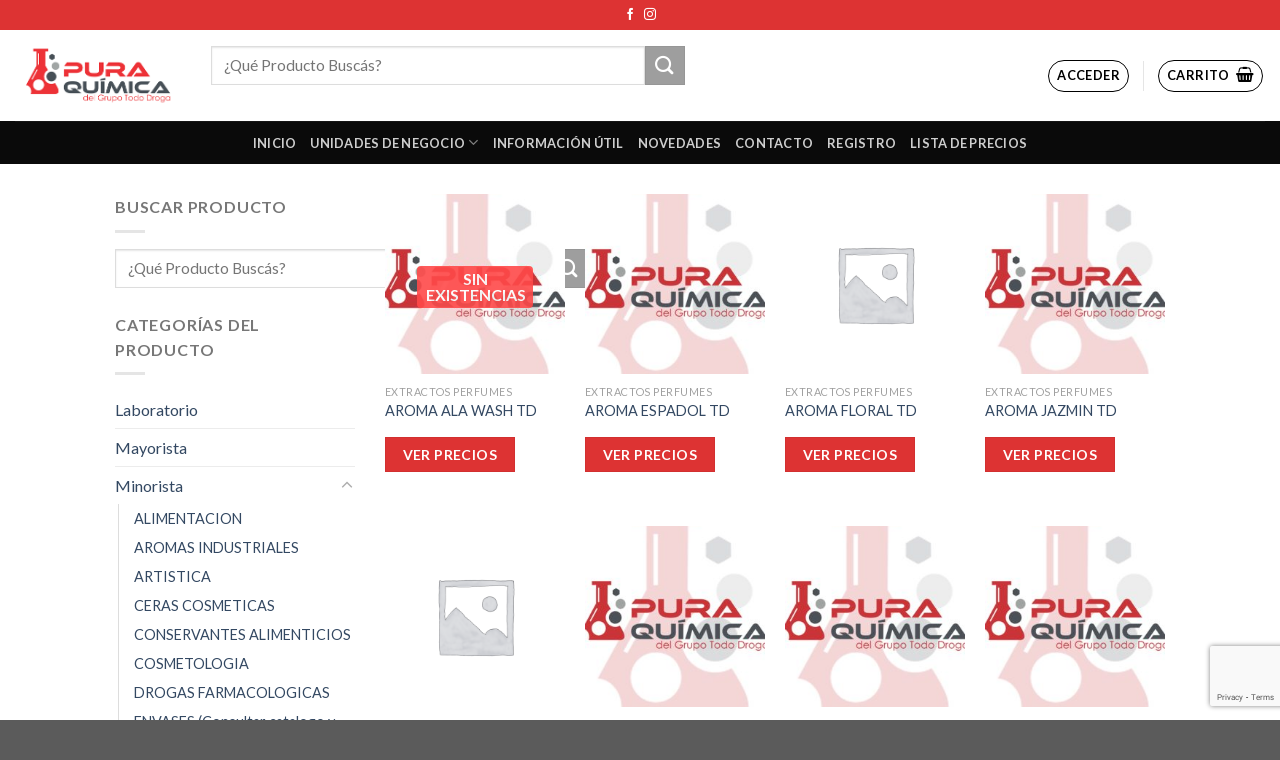

--- FILE ---
content_type: text/html; charset=UTF-8
request_url: https://puraquimica.com.ar/categoria-producto/minorista/perfumeria-minorista/
body_size: 25174
content:
<!DOCTYPE html>
<!--[if IE 9 ]> <html lang="es" class="ie9 loading-site no-js"> <![endif]-->
<!--[if IE 8 ]> <html lang="es" class="ie8 loading-site no-js"> <![endif]-->
<!--[if (gte IE 9)|!(IE)]><!--><html lang="es" class="loading-site no-js"> <!--<![endif]-->
<head>
	<meta charset="UTF-8" />
	<link rel="profile" href="http://gmpg.org/xfn/11" />
	<link rel="pingback" href="https://puraquimica.com.ar/xmlrpc.php" />

	<script>(function(html){html.className = html.className.replace(/\bno-js\b/,'js')})(document.documentElement);</script>
<title>PERFUMERIA &#8211; Pura Química</title>
<meta name='robots' content='max-image-preview:large' />
	<style>img:is([sizes="auto" i], [sizes^="auto," i]) { contain-intrinsic-size: 3000px 1500px }</style>
	<meta name="viewport" content="width=device-width, initial-scale=1, maximum-scale=1" /><link rel='dns-prefetch' href='//fonts.googleapis.com' />
<link rel="alternate" type="application/rss+xml" title="Pura Química &raquo; Feed" href="https://puraquimica.com.ar/feed/" />
<link rel="alternate" type="application/rss+xml" title="Pura Química &raquo; Feed de los comentarios" href="https://puraquimica.com.ar/comments/feed/" />
<link rel="alternate" type="application/rss+xml" title="Pura Química &raquo; PERFUMERIA Categoría Feed" href="https://puraquimica.com.ar/categoria-producto/minorista/perfumeria-minorista/feed/" />
<script type="text/javascript">
/* <![CDATA[ */
window._wpemojiSettings = {"baseUrl":"https:\/\/s.w.org\/images\/core\/emoji\/16.0.1\/72x72\/","ext":".png","svgUrl":"https:\/\/s.w.org\/images\/core\/emoji\/16.0.1\/svg\/","svgExt":".svg","source":{"concatemoji":"https:\/\/puraquimica.com.ar\/wp-includes\/js\/wp-emoji-release.min.js?ver=6.8.3"}};
/*! This file is auto-generated */
!function(s,n){var o,i,e;function c(e){try{var t={supportTests:e,timestamp:(new Date).valueOf()};sessionStorage.setItem(o,JSON.stringify(t))}catch(e){}}function p(e,t,n){e.clearRect(0,0,e.canvas.width,e.canvas.height),e.fillText(t,0,0);var t=new Uint32Array(e.getImageData(0,0,e.canvas.width,e.canvas.height).data),a=(e.clearRect(0,0,e.canvas.width,e.canvas.height),e.fillText(n,0,0),new Uint32Array(e.getImageData(0,0,e.canvas.width,e.canvas.height).data));return t.every(function(e,t){return e===a[t]})}function u(e,t){e.clearRect(0,0,e.canvas.width,e.canvas.height),e.fillText(t,0,0);for(var n=e.getImageData(16,16,1,1),a=0;a<n.data.length;a++)if(0!==n.data[a])return!1;return!0}function f(e,t,n,a){switch(t){case"flag":return n(e,"\ud83c\udff3\ufe0f\u200d\u26a7\ufe0f","\ud83c\udff3\ufe0f\u200b\u26a7\ufe0f")?!1:!n(e,"\ud83c\udde8\ud83c\uddf6","\ud83c\udde8\u200b\ud83c\uddf6")&&!n(e,"\ud83c\udff4\udb40\udc67\udb40\udc62\udb40\udc65\udb40\udc6e\udb40\udc67\udb40\udc7f","\ud83c\udff4\u200b\udb40\udc67\u200b\udb40\udc62\u200b\udb40\udc65\u200b\udb40\udc6e\u200b\udb40\udc67\u200b\udb40\udc7f");case"emoji":return!a(e,"\ud83e\udedf")}return!1}function g(e,t,n,a){var r="undefined"!=typeof WorkerGlobalScope&&self instanceof WorkerGlobalScope?new OffscreenCanvas(300,150):s.createElement("canvas"),o=r.getContext("2d",{willReadFrequently:!0}),i=(o.textBaseline="top",o.font="600 32px Arial",{});return e.forEach(function(e){i[e]=t(o,e,n,a)}),i}function t(e){var t=s.createElement("script");t.src=e,t.defer=!0,s.head.appendChild(t)}"undefined"!=typeof Promise&&(o="wpEmojiSettingsSupports",i=["flag","emoji"],n.supports={everything:!0,everythingExceptFlag:!0},e=new Promise(function(e){s.addEventListener("DOMContentLoaded",e,{once:!0})}),new Promise(function(t){var n=function(){try{var e=JSON.parse(sessionStorage.getItem(o));if("object"==typeof e&&"number"==typeof e.timestamp&&(new Date).valueOf()<e.timestamp+604800&&"object"==typeof e.supportTests)return e.supportTests}catch(e){}return null}();if(!n){if("undefined"!=typeof Worker&&"undefined"!=typeof OffscreenCanvas&&"undefined"!=typeof URL&&URL.createObjectURL&&"undefined"!=typeof Blob)try{var e="postMessage("+g.toString()+"("+[JSON.stringify(i),f.toString(),p.toString(),u.toString()].join(",")+"));",a=new Blob([e],{type:"text/javascript"}),r=new Worker(URL.createObjectURL(a),{name:"wpTestEmojiSupports"});return void(r.onmessage=function(e){c(n=e.data),r.terminate(),t(n)})}catch(e){}c(n=g(i,f,p,u))}t(n)}).then(function(e){for(var t in e)n.supports[t]=e[t],n.supports.everything=n.supports.everything&&n.supports[t],"flag"!==t&&(n.supports.everythingExceptFlag=n.supports.everythingExceptFlag&&n.supports[t]);n.supports.everythingExceptFlag=n.supports.everythingExceptFlag&&!n.supports.flag,n.DOMReady=!1,n.readyCallback=function(){n.DOMReady=!0}}).then(function(){return e}).then(function(){var e;n.supports.everything||(n.readyCallback(),(e=n.source||{}).concatemoji?t(e.concatemoji):e.wpemoji&&e.twemoji&&(t(e.twemoji),t(e.wpemoji)))}))}((window,document),window._wpemojiSettings);
/* ]]> */
</script>
<link rel='stylesheet' id='twb-open-sans-css' href='https://fonts.googleapis.com/css?family=Open+Sans%3A300%2C400%2C500%2C600%2C700%2C800&#038;display=swap&#038;ver=6.8.3' type='text/css' media='all' />
<link rel='stylesheet' id='twbbwg-global-css' href='https://puraquimica.com.ar/wp-content/plugins/photo-gallery/booster/assets/css/global.css?ver=1.0.0' type='text/css' media='all' />
<style id='wp-emoji-styles-inline-css' type='text/css'>

	img.wp-smiley, img.emoji {
		display: inline !important;
		border: none !important;
		box-shadow: none !important;
		height: 1em !important;
		width: 1em !important;
		margin: 0 0.07em !important;
		vertical-align: -0.1em !important;
		background: none !important;
		padding: 0 !important;
	}
</style>
<style id='wp-block-library-inline-css' type='text/css'>
:root{--wp-admin-theme-color:#007cba;--wp-admin-theme-color--rgb:0,124,186;--wp-admin-theme-color-darker-10:#006ba1;--wp-admin-theme-color-darker-10--rgb:0,107,161;--wp-admin-theme-color-darker-20:#005a87;--wp-admin-theme-color-darker-20--rgb:0,90,135;--wp-admin-border-width-focus:2px;--wp-block-synced-color:#7a00df;--wp-block-synced-color--rgb:122,0,223;--wp-bound-block-color:var(--wp-block-synced-color)}@media (min-resolution:192dpi){:root{--wp-admin-border-width-focus:1.5px}}.wp-element-button{cursor:pointer}:root{--wp--preset--font-size--normal:16px;--wp--preset--font-size--huge:42px}:root .has-very-light-gray-background-color{background-color:#eee}:root .has-very-dark-gray-background-color{background-color:#313131}:root .has-very-light-gray-color{color:#eee}:root .has-very-dark-gray-color{color:#313131}:root .has-vivid-green-cyan-to-vivid-cyan-blue-gradient-background{background:linear-gradient(135deg,#00d084,#0693e3)}:root .has-purple-crush-gradient-background{background:linear-gradient(135deg,#34e2e4,#4721fb 50%,#ab1dfe)}:root .has-hazy-dawn-gradient-background{background:linear-gradient(135deg,#faaca8,#dad0ec)}:root .has-subdued-olive-gradient-background{background:linear-gradient(135deg,#fafae1,#67a671)}:root .has-atomic-cream-gradient-background{background:linear-gradient(135deg,#fdd79a,#004a59)}:root .has-nightshade-gradient-background{background:linear-gradient(135deg,#330968,#31cdcf)}:root .has-midnight-gradient-background{background:linear-gradient(135deg,#020381,#2874fc)}.has-regular-font-size{font-size:1em}.has-larger-font-size{font-size:2.625em}.has-normal-font-size{font-size:var(--wp--preset--font-size--normal)}.has-huge-font-size{font-size:var(--wp--preset--font-size--huge)}.has-text-align-center{text-align:center}.has-text-align-left{text-align:left}.has-text-align-right{text-align:right}#end-resizable-editor-section{display:none}.aligncenter{clear:both}.items-justified-left{justify-content:flex-start}.items-justified-center{justify-content:center}.items-justified-right{justify-content:flex-end}.items-justified-space-between{justify-content:space-between}.screen-reader-text{border:0;clip-path:inset(50%);height:1px;margin:-1px;overflow:hidden;padding:0;position:absolute;width:1px;word-wrap:normal!important}.screen-reader-text:focus{background-color:#ddd;clip-path:none;color:#444;display:block;font-size:1em;height:auto;left:5px;line-height:normal;padding:15px 23px 14px;text-decoration:none;top:5px;width:auto;z-index:100000}html :where(.has-border-color){border-style:solid}html :where([style*=border-top-color]){border-top-style:solid}html :where([style*=border-right-color]){border-right-style:solid}html :where([style*=border-bottom-color]){border-bottom-style:solid}html :where([style*=border-left-color]){border-left-style:solid}html :where([style*=border-width]){border-style:solid}html :where([style*=border-top-width]){border-top-style:solid}html :where([style*=border-right-width]){border-right-style:solid}html :where([style*=border-bottom-width]){border-bottom-style:solid}html :where([style*=border-left-width]){border-left-style:solid}html :where(img[class*=wp-image-]){height:auto;max-width:100%}:where(figure){margin:0 0 1em}html :where(.is-position-sticky){--wp-admin--admin-bar--position-offset:var(--wp-admin--admin-bar--height,0px)}@media screen and (max-width:600px){html :where(.is-position-sticky){--wp-admin--admin-bar--position-offset:0px}}
</style>
<style id='classic-theme-styles-inline-css' type='text/css'>
/*! This file is auto-generated */
.wp-block-button__link{color:#fff;background-color:#32373c;border-radius:9999px;box-shadow:none;text-decoration:none;padding:calc(.667em + 2px) calc(1.333em + 2px);font-size:1.125em}.wp-block-file__button{background:#32373c;color:#fff;text-decoration:none}
</style>
<link rel='stylesheet' id='contact-form-7-css' href='https://puraquimica.com.ar/wp-content/plugins/contact-form-7/includes/css/styles.css?ver=6.1.2' type='text/css' media='all' />
<link rel='stylesheet' id='modal-window-css' href='https://puraquimica.com.ar/wp-content/plugins/modal-window/public/assets/css/modal.min.css?ver=6.2.2' type='text/css' media='all' />
<link rel='stylesheet' id='bwg_fonts-css' href='https://puraquimica.com.ar/wp-content/plugins/photo-gallery/css/bwg-fonts/fonts.css?ver=0.0.1' type='text/css' media='all' />
<link rel='stylesheet' id='sumoselect-css' href='https://puraquimica.com.ar/wp-content/plugins/photo-gallery/css/sumoselect.min.css?ver=3.4.6' type='text/css' media='all' />
<link rel='stylesheet' id='mCustomScrollbar-css' href='https://puraquimica.com.ar/wp-content/plugins/photo-gallery/css/jquery.mCustomScrollbar.min.css?ver=3.1.5' type='text/css' media='all' />
<link rel='stylesheet' id='bwg_googlefonts-css' href='https://fonts.googleapis.com/css?family=Ubuntu&#038;subset=greek,latin,greek-ext,vietnamese,cyrillic-ext,latin-ext,cyrillic' type='text/css' media='all' />
<link rel='stylesheet' id='bwg_frontend-css' href='https://puraquimica.com.ar/wp-content/plugins/photo-gallery/css/styles.min.css?ver=1.8.35' type='text/css' media='all' />
<link rel='stylesheet' id='user-registration-general-css' href='https://puraquimica.com.ar/wp-content/plugins/user-registration/assets/css/user-registration.css?ver=3.3.5.2' type='text/css' media='all' />
<style id='woocommerce-inline-inline-css' type='text/css'>
.woocommerce form .form-row .required { visibility: visible; }
</style>
<link rel='stylesheet' id='aws-style-css' href='https://puraquimica.com.ar/wp-content/plugins/advanced-woo-search/assets/css/common.min.css?ver=3.25' type='text/css' media='all' />
<link rel='stylesheet' id='ivory-search-styles-css' href='https://puraquimica.com.ar/wp-content/plugins/add-search-to-menu/public/css/ivory-search.min.css?ver=5.5.8' type='text/css' media='all' />
<link rel='stylesheet' id='woocommerce-mercadopago-global-css-css' href='https://puraquimica.com.ar/wp-content/plugins/woocommerce-mercadopago/includes/../assets/css/global.min.css?ver=6.9.3' type='text/css' media='all' />
<link rel='stylesheet' id='jet-woo-builder-css' href='https://puraquimica.com.ar/wp-content/plugins/jet-woo-builder/assets/css/jet-woo-builder.css?ver=1.11.4' type='text/css' media='all' />
<style id='jet-woo-builder-inline-css' type='text/css'>
@font-face {
			font-family: "WooCommerce";
			src: url("https://puraquimica.com.ar/wp-content/plugins/woocommerce/assets/fonts/WooCommerce.eot");
			src: url("https://puraquimica.com.ar/wp-content/plugins/woocommerce/assets/fonts/WooCommerce.eot?#iefix") format("embedded-opentype"),
				url("https://puraquimica.com.ar/wp-content/plugins/woocommerce/assets/fonts/WooCommerce.woff") format("woff"),
				url("https://puraquimica.com.ar/wp-content/plugins/woocommerce/assets/fonts/WooCommerce.ttf") format("truetype"),
				url("https://puraquimica.com.ar/wp-content/plugins/woocommerce/assets/fonts/WooCommerce.svg#WooCommerce") format("svg");
			font-weight: normal;
			font-style: normal;
			}
</style>
<link rel='stylesheet' id='jet-woo-builder-frontend-css' href='https://puraquimica.com.ar/wp-content/plugins/jet-woo-builder/assets/css/lib/jetwoobuilder-frontend-font/css/jetwoobuilder-frontend-font.css?ver=1.11.4' type='text/css' media='all' />
<link rel='stylesheet' id='flatsome-main-css' href='https://puraquimica.com.ar/wp-content/themes/flatsome/assets/css/flatsome.css?ver=3.14.3' type='text/css' media='all' />
<style id='flatsome-main-inline-css' type='text/css'>
@font-face {
				font-family: "fl-icons";
				font-display: block;
				src: url(https://puraquimica.com.ar/wp-content/themes/flatsome/assets/css/icons/fl-icons.eot?v=3.14.3);
				src:
					url(https://puraquimica.com.ar/wp-content/themes/flatsome/assets/css/icons/fl-icons.eot#iefix?v=3.14.3) format("embedded-opentype"),
					url(https://puraquimica.com.ar/wp-content/themes/flatsome/assets/css/icons/fl-icons.woff2?v=3.14.3) format("woff2"),
					url(https://puraquimica.com.ar/wp-content/themes/flatsome/assets/css/icons/fl-icons.ttf?v=3.14.3) format("truetype"),
					url(https://puraquimica.com.ar/wp-content/themes/flatsome/assets/css/icons/fl-icons.woff?v=3.14.3) format("woff"),
					url(https://puraquimica.com.ar/wp-content/themes/flatsome/assets/css/icons/fl-icons.svg?v=3.14.3#fl-icons) format("svg");
			}
</style>
<link rel='stylesheet' id='flatsome-shop-css' href='https://puraquimica.com.ar/wp-content/themes/flatsome/assets/css/flatsome-shop.css?ver=3.14.3' type='text/css' media='all' />
<link rel='stylesheet' id='flatsome-style-css' href='https://puraquimica.com.ar/wp-content/themes/flatsome-child/style.css?ver=3.0' type='text/css' media='all' />
<link rel='stylesheet' id='um_modal-css' href='https://puraquimica.com.ar/wp-content/plugins/ultimate-member/assets/css/um-modal.min.css?ver=2.9.2' type='text/css' media='all' />
<link rel='stylesheet' id='um_ui-css' href='https://puraquimica.com.ar/wp-content/plugins/ultimate-member/assets/libs/jquery-ui/jquery-ui.min.css?ver=1.13.2' type='text/css' media='all' />
<link rel='stylesheet' id='um_tipsy-css' href='https://puraquimica.com.ar/wp-content/plugins/ultimate-member/assets/libs/tipsy/tipsy.min.css?ver=1.0.0a' type='text/css' media='all' />
<link rel='stylesheet' id='um_raty-css' href='https://puraquimica.com.ar/wp-content/plugins/ultimate-member/assets/libs/raty/um-raty.min.css?ver=2.6.0' type='text/css' media='all' />
<link rel='stylesheet' id='select2-css' href='https://puraquimica.com.ar/wp-content/plugins/ultimate-member/assets/libs/select2/select2.min.css?ver=4.0.13' type='text/css' media='all' />
<link rel='stylesheet' id='um_fileupload-css' href='https://puraquimica.com.ar/wp-content/plugins/ultimate-member/assets/css/um-fileupload.min.css?ver=2.9.2' type='text/css' media='all' />
<link rel='stylesheet' id='um_confirm-css' href='https://puraquimica.com.ar/wp-content/plugins/ultimate-member/assets/libs/um-confirm/um-confirm.min.css?ver=1.0' type='text/css' media='all' />
<link rel='stylesheet' id='um_datetime-css' href='https://puraquimica.com.ar/wp-content/plugins/ultimate-member/assets/libs/pickadate/default.min.css?ver=3.6.2' type='text/css' media='all' />
<link rel='stylesheet' id='um_datetime_date-css' href='https://puraquimica.com.ar/wp-content/plugins/ultimate-member/assets/libs/pickadate/default.date.min.css?ver=3.6.2' type='text/css' media='all' />
<link rel='stylesheet' id='um_datetime_time-css' href='https://puraquimica.com.ar/wp-content/plugins/ultimate-member/assets/libs/pickadate/default.time.min.css?ver=3.6.2' type='text/css' media='all' />
<link rel='stylesheet' id='um_fonticons_ii-css' href='https://puraquimica.com.ar/wp-content/plugins/ultimate-member/assets/libs/legacy/fonticons/fonticons-ii.min.css?ver=2.9.2' type='text/css' media='all' />
<link rel='stylesheet' id='um_fonticons_fa-css' href='https://puraquimica.com.ar/wp-content/plugins/ultimate-member/assets/libs/legacy/fonticons/fonticons-fa.min.css?ver=2.9.2' type='text/css' media='all' />
<link rel='stylesheet' id='um_fontawesome-css' href='https://puraquimica.com.ar/wp-content/plugins/ultimate-member/assets/css/um-fontawesome.min.css?ver=6.5.2' type='text/css' media='all' />
<link rel='stylesheet' id='um_common-css' href='https://puraquimica.com.ar/wp-content/plugins/ultimate-member/assets/css/common.min.css?ver=2.9.2' type='text/css' media='all' />
<link rel='stylesheet' id='um_responsive-css' href='https://puraquimica.com.ar/wp-content/plugins/ultimate-member/assets/css/um-responsive.min.css?ver=2.9.2' type='text/css' media='all' />
<link rel='stylesheet' id='um_styles-css' href='https://puraquimica.com.ar/wp-content/plugins/ultimate-member/assets/css/um-styles.min.css?ver=2.9.2' type='text/css' media='all' />
<link rel='stylesheet' id='um_crop-css' href='https://puraquimica.com.ar/wp-content/plugins/ultimate-member/assets/libs/cropper/cropper.min.css?ver=1.6.1' type='text/css' media='all' />
<link rel='stylesheet' id='um_profile-css' href='https://puraquimica.com.ar/wp-content/plugins/ultimate-member/assets/css/um-profile.min.css?ver=2.9.2' type='text/css' media='all' />
<link rel='stylesheet' id='um_account-css' href='https://puraquimica.com.ar/wp-content/plugins/ultimate-member/assets/css/um-account.min.css?ver=2.9.2' type='text/css' media='all' />
<link rel='stylesheet' id='um_misc-css' href='https://puraquimica.com.ar/wp-content/plugins/ultimate-member/assets/css/um-misc.min.css?ver=2.9.2' type='text/css' media='all' />
<link rel='stylesheet' id='um_default_css-css' href='https://puraquimica.com.ar/wp-content/plugins/ultimate-member/assets/css/um-old-default.min.css?ver=2.9.2' type='text/css' media='all' />
<link rel='stylesheet' id='flatsome-googlefonts-css' href='//fonts.googleapis.com/css?family=Lato%3Aregular%2C700%2Cregular%2C700%7CDancing+Script%3Aregular%2C400&#038;display=swap&#038;ver=3.9' type='text/css' media='all' />
<link rel='stylesheet' id='ecs-styles-css' href='https://puraquimica.com.ar/wp-content/plugins/ele-custom-skin/assets/css/ecs-style.css?ver=3.1.9' type='text/css' media='all' />
<link rel='stylesheet' id='elementor-post-575949-css' href='https://puraquimica.com.ar/wp-content/uploads/elementor/css/post-575949.css?ver=1658833226' type='text/css' media='all' />
<script type="text/javascript" src="https://puraquimica.com.ar/wp-includes/js/jquery/jquery.min.js?ver=3.7.1" id="jquery-core-js"></script>
<script type="text/javascript" src="https://puraquimica.com.ar/wp-includes/js/jquery/jquery-migrate.min.js?ver=3.4.1" id="jquery-migrate-js"></script>
<script type="text/javascript" src="https://puraquimica.com.ar/wp-content/plugins/photo-gallery/booster/assets/js/circle-progress.js?ver=1.2.2" id="twbbwg-circle-js"></script>
<script type="text/javascript" id="twbbwg-global-js-extra">
/* <![CDATA[ */
var twb = {"nonce":"22ca6b136e","ajax_url":"https:\/\/puraquimica.com.ar\/wp-admin\/admin-ajax.php","plugin_url":"https:\/\/puraquimica.com.ar\/wp-content\/plugins\/photo-gallery\/booster","href":"https:\/\/puraquimica.com.ar\/wp-admin\/admin.php?page=twbbwg_photo-gallery"};
var twb = {"nonce":"22ca6b136e","ajax_url":"https:\/\/puraquimica.com.ar\/wp-admin\/admin-ajax.php","plugin_url":"https:\/\/puraquimica.com.ar\/wp-content\/plugins\/photo-gallery\/booster","href":"https:\/\/puraquimica.com.ar\/wp-admin\/admin.php?page=twbbwg_photo-gallery"};
/* ]]> */
</script>
<script type="text/javascript" src="https://puraquimica.com.ar/wp-content/plugins/photo-gallery/booster/assets/js/global.js?ver=1.0.0" id="twbbwg-global-js"></script>
<script type="text/javascript" src="https://puraquimica.com.ar/wp-content/plugins/photo-gallery/js/jquery.lazy.min.js?ver=1.8.35" id="bwg_lazyload-js"></script>
<script type="text/javascript" src="https://puraquimica.com.ar/wp-content/plugins/photo-gallery/js/jquery.sumoselect.min.js?ver=3.4.6" id="sumoselect-js"></script>
<script type="text/javascript" src="https://puraquimica.com.ar/wp-content/plugins/photo-gallery/js/tocca.min.js?ver=2.0.9" id="bwg_mobile-js"></script>
<script type="text/javascript" src="https://puraquimica.com.ar/wp-content/plugins/photo-gallery/js/jquery.mCustomScrollbar.concat.min.js?ver=3.1.5" id="mCustomScrollbar-js"></script>
<script type="text/javascript" src="https://puraquimica.com.ar/wp-content/plugins/photo-gallery/js/jquery.fullscreen.min.js?ver=0.6.0" id="jquery-fullscreen-js"></script>
<script type="text/javascript" id="bwg_frontend-js-extra">
/* <![CDATA[ */
var bwg_objectsL10n = {"bwg_field_required":"este campo es obligatorio.","bwg_mail_validation":"Esta no es una direcci\u00f3n de correo electr\u00f3nico v\u00e1lida.","bwg_search_result":"No hay im\u00e1genes que coincidan con tu b\u00fasqueda.","bwg_select_tag":"Seleccionar la etiqueta","bwg_order_by":"Ordenar por","bwg_search":"Buscar","bwg_show_ecommerce":"Mostrar el comercio electr\u00f3nico","bwg_hide_ecommerce":"Ocultar el comercio electr\u00f3nico","bwg_show_comments":"Restaurar","bwg_hide_comments":"Ocultar comentarios","bwg_restore":"Restaurar","bwg_maximize":"Maximizar","bwg_fullscreen":"Pantalla completa","bwg_exit_fullscreen":"Salir de pantalla completa","bwg_search_tag":"BUSCAR...","bwg_tag_no_match":"No se han encontrado etiquetas","bwg_all_tags_selected":"Todas las etiquetas seleccionadas","bwg_tags_selected":"etiqueta seleccionada","play":"Reproducir","pause":"Pausa","is_pro":"","bwg_play":"Reproducir","bwg_pause":"Pausa","bwg_hide_info":"Anterior informaci\u00f3n","bwg_show_info":"Mostrar info","bwg_hide_rating":"Ocultar las valoraciones","bwg_show_rating":"Mostrar la valoraci\u00f3n","ok":"Aceptar","cancel":"Cancelar","select_all":"Seleccionar todo","lazy_load":"1","lazy_loader":"https:\/\/puraquimica.com.ar\/wp-content\/plugins\/photo-gallery\/images\/ajax_loader.png","front_ajax":"0","bwg_tag_see_all":"Ver todas las etiquetas","bwg_tag_see_less":"Ver menos etiquetas"};
/* ]]> */
</script>
<script type="text/javascript" src="https://puraquimica.com.ar/wp-content/plugins/photo-gallery/js/scripts.min.js?ver=1.8.35" id="bwg_frontend-js"></script>
<script type="text/javascript" src="https://puraquimica.com.ar/wp-content/plugins/woocommerce/assets/js/jquery-blockui/jquery.blockUI.min.js?ver=2.7.0-wc.9.4.2" id="jquery-blockui-js" defer="defer" data-wp-strategy="defer"></script>
<script type="text/javascript" id="wc-add-to-cart-js-extra">
/* <![CDATA[ */
var wc_add_to_cart_params = {"ajax_url":"\/wp-admin\/admin-ajax.php","wc_ajax_url":"\/?wc-ajax=%%endpoint%%","i18n_view_cart":"Ver carrito","cart_url":"https:\/\/puraquimica.com.ar\/carrito\/","is_cart":"","cart_redirect_after_add":"no"};
/* ]]> */
</script>
<script type="text/javascript" src="https://puraquimica.com.ar/wp-content/plugins/woocommerce/assets/js/frontend/add-to-cart.min.js?ver=9.4.2" id="wc-add-to-cart-js" defer="defer" data-wp-strategy="defer"></script>
<script type="text/javascript" src="https://puraquimica.com.ar/wp-content/plugins/woocommerce/assets/js/js-cookie/js.cookie.min.js?ver=2.1.4-wc.9.4.2" id="js-cookie-js" defer="defer" data-wp-strategy="defer"></script>
<script type="text/javascript" id="woocommerce-js-extra">
/* <![CDATA[ */
var woocommerce_params = {"ajax_url":"\/wp-admin\/admin-ajax.php","wc_ajax_url":"\/?wc-ajax=%%endpoint%%"};
/* ]]> */
</script>
<script type="text/javascript" src="https://puraquimica.com.ar/wp-content/plugins/woocommerce/assets/js/frontend/woocommerce.min.js?ver=9.4.2" id="woocommerce-js" defer="defer" data-wp-strategy="defer"></script>
<script type="text/javascript" id="ecs_ajax_load-js-extra">
/* <![CDATA[ */
var ecs_ajax_params = {"ajaxurl":"https:\/\/puraquimica.com.ar\/wp-admin\/admin-ajax.php","posts":"{\"product_cat\":\"perfumeria-minorista\",\"error\":\"\",\"m\":\"\",\"p\":0,\"post_parent\":\"\",\"subpost\":\"\",\"subpost_id\":\"\",\"attachment\":\"\",\"attachment_id\":0,\"name\":\"\",\"pagename\":\"\",\"page_id\":0,\"second\":\"\",\"minute\":\"\",\"hour\":\"\",\"day\":0,\"monthnum\":0,\"year\":0,\"w\":0,\"category_name\":\"\",\"tag\":\"\",\"cat\":\"\",\"tag_id\":\"\",\"author\":\"\",\"author_name\":\"\",\"feed\":\"\",\"tb\":\"\",\"paged\":0,\"meta_key\":\"\",\"meta_value\":\"\",\"preview\":\"\",\"s\":\"\",\"sentence\":\"\",\"title\":\"\",\"fields\":\"all\",\"menu_order\":\"\",\"embed\":\"\",\"category__in\":[],\"category__not_in\":[],\"category__and\":[],\"post__in\":[],\"post__not_in\":[],\"post_name__in\":[],\"tag__in\":[],\"tag__not_in\":[],\"tag__and\":[],\"tag_slug__in\":[],\"tag_slug__and\":[],\"post_parent__in\":[],\"post_parent__not_in\":[],\"author__in\":[],\"author__not_in\":[],\"search_columns\":[],\"orderby\":\"menu_order title\",\"order\":\"ASC\",\"meta_query\":[],\"tax_query\":{\"relation\":\"AND\",\"0\":{\"taxonomy\":\"product_visibility\",\"field\":\"term_taxonomy_id\",\"terms\":[7],\"operator\":\"NOT IN\"}},\"wc_query\":\"product_query\",\"posts_per_page\":32,\"jet_smart_filters\":\"woocommerce-archive\",\"facetwp\":true,\"ignore_sticky_posts\":false,\"suppress_filters\":false,\"cache_results\":true,\"update_post_term_cache\":true,\"update_menu_item_cache\":false,\"lazy_load_term_meta\":true,\"update_post_meta_cache\":true,\"post_type\":\"\",\"nopaging\":false,\"comments_per_page\":\"50\",\"no_found_rows\":false,\"taxonomy\":\"product_cat\",\"term\":\"perfumeria-minorista\"}"};
/* ]]> */
</script>
<script type="text/javascript" src="https://puraquimica.com.ar/wp-content/plugins/ele-custom-skin/assets/js/ecs_ajax_pagination.js?ver=3.1.9" id="ecs_ajax_load-js"></script>
<script type="text/javascript" src="https://puraquimica.com.ar/wp-content/plugins/ultimate-member/assets/js/um-gdpr.min.js?ver=2.9.2" id="um-gdpr-js"></script>
<script type="text/javascript" src="https://puraquimica.com.ar/wp-content/plugins/ele-custom-skin/assets/js/ecs.js?ver=3.1.9" id="ecs-script-js"></script>
<link rel="https://api.w.org/" href="https://puraquimica.com.ar/wp-json/" /><link rel="alternate" title="JSON" type="application/json" href="https://puraquimica.com.ar/wp-json/wp/v2/product_cat/5410" /><link rel="EditURI" type="application/rsd+xml" title="RSD" href="https://puraquimica.com.ar/xmlrpc.php?rsd" />
<meta name="generator" content="WordPress 6.8.3" />
<meta name="generator" content="WooCommerce 9.4.2" />
<style type="text/css" id="simple-css-output">/* Mensaje abajo del precio del producto */.rtrn-dolar { background-color: #ed3237; padding: 2.1vh; font-family: 'Lato'; color: white;}.rtrn-customized { padding: 1.5vh; font-size: 14.1px; background-color: #475057; font-family: Montserrat; color: white;}p.rtrn-customized a { color: #9e9e9e !important;}.mensaje-cuantos { padding:1vh; background-color: #9e9e9e; color: white; }/* Escondo el precio en la pagina del carrito */td.product-price, th.product-price { display:none;}/* Escondo la cantidad en el widget del header */ul.product_list_widget li .quantity { display: none !important; }/* Single product and product loop - Consultar precio */a.boton-consultar-precio { padding:1.3vh; background-color: #475057; color:white; text-transform:uppercase;}.product_meta { margin-top: 2em;}.soldout {padding: 3px 8px;text-align: center;background: #222;color: white;font-weight: bold;position: absolute;top: 6px;right: 6px;font-size: 12px;}/* Mensaje out fo stock */p.stock.out-of-stock { margin-bottom: 1em; line-height: 1.3; font-size: 1.3em; text-transform: uppercase; font-weight: bold; background-color: #ed3237; width: 19%; padding: 2vh; color: white;}.autocomplete-suggestions {background:#fff;}.searchform { width: 37vw !important;}h3.estilo-instrucciones{ text-align: center; font-family: "lato"; font-size: 30px; } p.texto-instrucciones{ text-align: center; font-family: "lato"; font-size: 16px; color:#333333; } a.enlace-instrucciones{ text-decoration: none; font-family: "lato"; font-size: 16px; }</style>		<style type="text/css">
			.um_request_name {
				display: none !important;
			}
		</style>
	



<style>
	
	.box-image .out-of-stock-label {
		position: absolute;
		top: 40%;
		left: 0;
		right: 0;
		display: table-cell;
		padding: 0.3em 0.6em 0.3em 0.6em;
		z-index: 1;
		background: #ff4949;
		margin: 0 2em;
		/* position: relative; */
		color: white;
		line-height: 1;
		border-radius: 0.25em;
	}
	.soldout {
	    display:none;
	}
	
	.page-title {
	    display: none;
	}
	p.stock.out-of-stock {
		width: auto;
		max-width: 100%;
		text-align: -webkit-center;
	}
</style>
<!--[if IE]><link rel="stylesheet" type="text/css" href="https://puraquimica.com.ar/wp-content/themes/flatsome/assets/css/ie-fallback.css"><script src="//cdnjs.cloudflare.com/ajax/libs/html5shiv/3.6.1/html5shiv.js"></script><script>var head = document.getElementsByTagName('head')[0],style = document.createElement('style');style.type = 'text/css';style.styleSheet.cssText = ':before,:after{content:none !important';head.appendChild(style);setTimeout(function(){head.removeChild(style);}, 0);</script><script src="https://puraquimica.com.ar/wp-content/themes/flatsome/assets/libs/ie-flexibility.js"></script><![endif]-->	<noscript><style>.woocommerce-product-gallery{ opacity: 1 !important; }</style></noscript>
	
            <style>
                .jet-woo-products-list .jet-woo-product-thumbnail {
                    position: relative;
                }
            </style>

        <style class='wp-fonts-local' type='text/css'>
@font-face{font-family:Inter;font-style:normal;font-weight:300 900;font-display:fallback;src:url('https://puraquimica.com.ar/wp-content/plugins/woocommerce/assets/fonts/Inter-VariableFont_slnt,wght.woff2') format('woff2');font-stretch:normal;}
@font-face{font-family:Cardo;font-style:normal;font-weight:400;font-display:fallback;src:url('https://puraquimica.com.ar/wp-content/plugins/woocommerce/assets/fonts/cardo_normal_400.woff2') format('woff2');}
</style>
<link rel="icon" href="https://puraquimica.com.ar/wp-content/uploads/2021/06/cropped-Sin-título-1-1-32x32.png" sizes="32x32" />
<link rel="icon" href="https://puraquimica.com.ar/wp-content/uploads/2021/06/cropped-Sin-título-1-1-192x192.png" sizes="192x192" />
<link rel="apple-touch-icon" href="https://puraquimica.com.ar/wp-content/uploads/2021/06/cropped-Sin-título-1-1-180x180.png" />
<meta name="msapplication-TileImage" content="https://puraquimica.com.ar/wp-content/uploads/2021/06/cropped-Sin-título-1-1-270x270.png" />
<style id="custom-css" type="text/css">:root {--primary-color: #dd3333;}.header-main{height: 91px}#logo img{max-height: 91px}#logo{width:166px;}.header-bottom{min-height: 43px}.header-top{min-height: 30px}.transparent .header-main{height: 30px}.transparent #logo img{max-height: 30px}.has-transparent + .page-title:first-of-type,.has-transparent + #main > .page-title,.has-transparent + #main > div > .page-title,.has-transparent + #main .page-header-wrapper:first-of-type .page-title{padding-top: 110px;}.header.show-on-scroll,.stuck .header-main{height:70px!important}.stuck #logo img{max-height: 70px!important}.search-form{ width: 50%;}.header-bg-color, .header-wrapper {background-color: rgba(255,255,255,0.9)}.header-bottom {background-color: #0a0a0a}.header-main .nav > li > a{line-height: 30px }.stuck .header-main .nav > li > a{line-height: 50px }.header-bottom-nav > li > a{line-height: 22px }@media (max-width: 549px) {.header-main{height: 70px}#logo img{max-height: 70px}}.header-top{background-color:#dd3333!important;}/* Color */.accordion-title.active, .has-icon-bg .icon .icon-inner,.logo a, .primary.is-underline, .primary.is-link, .badge-outline .badge-inner, .nav-outline > li.active> a,.nav-outline >li.active > a, .cart-icon strong,[data-color='primary'], .is-outline.primary{color: #dd3333;}/* Color !important */[data-text-color="primary"]{color: #dd3333!important;}/* Background Color */[data-text-bg="primary"]{background-color: #dd3333;}/* Background */.scroll-to-bullets a,.featured-title, .label-new.menu-item > a:after, .nav-pagination > li > .current,.nav-pagination > li > span:hover,.nav-pagination > li > a:hover,.has-hover:hover .badge-outline .badge-inner,button[type="submit"], .button.wc-forward:not(.checkout):not(.checkout-button), .button.submit-button, .button.primary:not(.is-outline),.featured-table .title,.is-outline:hover, .has-icon:hover .icon-label,.nav-dropdown-bold .nav-column li > a:hover, .nav-dropdown.nav-dropdown-bold > li > a:hover, .nav-dropdown-bold.dark .nav-column li > a:hover, .nav-dropdown.nav-dropdown-bold.dark > li > a:hover, .is-outline:hover, .tagcloud a:hover,.grid-tools a, input[type='submit']:not(.is-form), .box-badge:hover .box-text, input.button.alt,.nav-box > li > a:hover,.nav-box > li.active > a,.nav-pills > li.active > a ,.current-dropdown .cart-icon strong, .cart-icon:hover strong, .nav-line-bottom > li > a:before, .nav-line-grow > li > a:before, .nav-line > li > a:before,.banner, .header-top, .slider-nav-circle .flickity-prev-next-button:hover svg, .slider-nav-circle .flickity-prev-next-button:hover .arrow, .primary.is-outline:hover, .button.primary:not(.is-outline), input[type='submit'].primary, input[type='submit'].primary, input[type='reset'].button, input[type='button'].primary, .badge-inner{background-color: #dd3333;}/* Border */.nav-vertical.nav-tabs > li.active > a,.scroll-to-bullets a.active,.nav-pagination > li > .current,.nav-pagination > li > span:hover,.nav-pagination > li > a:hover,.has-hover:hover .badge-outline .badge-inner,.accordion-title.active,.featured-table,.is-outline:hover, .tagcloud a:hover,blockquote, .has-border, .cart-icon strong:after,.cart-icon strong,.blockUI:before, .processing:before,.loading-spin, .slider-nav-circle .flickity-prev-next-button:hover svg, .slider-nav-circle .flickity-prev-next-button:hover .arrow, .primary.is-outline:hover{border-color: #dd3333}.nav-tabs > li.active > a{border-top-color: #dd3333}.widget_shopping_cart_content .blockUI.blockOverlay:before { border-left-color: #dd3333 }.woocommerce-checkout-review-order .blockUI.blockOverlay:before { border-left-color: #dd3333 }/* Fill */.slider .flickity-prev-next-button:hover svg,.slider .flickity-prev-next-button:hover .arrow{fill: #dd3333;}/* Background Color */[data-icon-label]:after, .secondary.is-underline:hover,.secondary.is-outline:hover,.icon-label,.button.secondary:not(.is-outline),.button.alt:not(.is-outline), .badge-inner.on-sale, .button.checkout, .single_add_to_cart_button, .current .breadcrumb-step{ background-color:#9e9e9e; }[data-text-bg="secondary"]{background-color: #9e9e9e;}/* Color */.secondary.is-underline,.secondary.is-link, .secondary.is-outline,.stars a.active, .star-rating:before, .woocommerce-page .star-rating:before,.star-rating span:before, .color-secondary{color: #9e9e9e}/* Color !important */[data-text-color="secondary"]{color: #9e9e9e!important;}/* Border */.secondary.is-outline:hover{border-color:#9e9e9e}body{font-family:"Lato", sans-serif}body{font-weight: 0}.nav > li > a {font-family:"Lato", sans-serif;}.mobile-sidebar-levels-2 .nav > li > ul > li > a {font-family:"Lato", sans-serif;}.nav > li > a {font-weight: 700;}.mobile-sidebar-levels-2 .nav > li > ul > li > a {font-weight: 700;}h1,h2,h3,h4,h5,h6,.heading-font, .off-canvas-center .nav-sidebar.nav-vertical > li > a{font-family: "Lato", sans-serif;}h1,h2,h3,h4,h5,h6,.heading-font,.banner h1,.banner h2{font-weight: 700;}.alt-font{font-family: "Dancing Script", sans-serif;}.alt-font{font-weight: 400!important;}.has-equal-box-heights .box-image {padding-top: 100%;}@media screen and (min-width: 550px){.products .box-vertical .box-image{min-width: 247px!important;width: 247px!important;}}.header-main .social-icons,.header-main .cart-icon strong,.header-main .menu-title,.header-main .header-button > .button.is-outline,.header-main .nav > li > a > i:not(.icon-angle-down){color: #000000!important;}.header-main .header-button > .button.is-outline,.header-main .cart-icon strong:after,.header-main .cart-icon strong{border-color: #000000!important;}.header-main .header-button > .button:not(.is-outline){background-color: #000000!important;}.header-main .current-dropdown .cart-icon strong,.header-main .header-button > .button:hover,.header-main .header-button > .button:hover i,.header-main .header-button > .button:hover span{color:#FFF!important;}.header-main .menu-title:hover,.header-main .social-icons a:hover,.header-main .header-button > .button.is-outline:hover,.header-main .nav > li > a:hover > i:not(.icon-angle-down){color: #000000!important;}.header-main .current-dropdown .cart-icon strong,.header-main .header-button > .button:hover{background-color: #000000!important;}.header-main .current-dropdown .cart-icon strong:after,.header-main .current-dropdown .cart-icon strong,.header-main .header-button > .button:hover{border-color: #000000!important;}button[name='update_cart'] { display: none; }/* Custom CSS */.password-input {display: flex;flex-direction: column;justify-content: center;position: relative;}.show-password-input {position: absolute;right: 0.7em;top: 0.4em;cursor: pointer;width: 58px;height: 25px;}.show-password-input::after {@include iconafter( "e010" ); // Icon styles and glyph}.show-password-input.display-password:after {color: #e8e8e8;}.label-new.menu-item > a:after{content:"Nuevo";}.label-hot.menu-item > a:after{content:"Caliente";}.label-sale.menu-item > a:after{content:"Oferta";}.label-popular.menu-item > a:after{content:"Popular";}</style>		<style type="text/css" id="wp-custom-css">
			.woocommerce-variation-description p {
    color: #111;
    font-weight: bold;
    font-family: 'Lato';
    font-size: 19px;
}
h3.estilo-instrucciones{
        text-align: center;
        font-family: "lato";
        font-size: 30px;
    }
    p.texto-instrucciones{
        text-align: center;
        font-family: "lato";
        font-size: 16px;
        color:#333333;
    }
    a.enlace-instrucciones{
        text-decoration: none;
        font-family: "lato";
        font-size: 16px;
    }
span.woocommerce-terms-and-conditions-checkbox-text a {
    color: red;
}
.message-container.container.alert-color.medium-text-center{
	color:#ffffff;
	background-color:red;
	padding:20px;
}
.message-container.container.alert-color.medium-text-center bdi{
	color:#fff;
	font-weight:600;
}
a.added_to_cart.wc-forward{
display:none;
}
#billing_texto_descriptivo {
	display:none !important;
}
span.texto-descriptivo-form{
	color:grey;
	font-weight:400;
}
#billing_texto_descriptivo span.optional{
	display:none !important;
}
@media(max-width:821px){
.woocommerce .row {
    display: flex;
    flex-direction: column-reverse;
}
}
//* Botones del importador*/
.wpallimport-submit-buttons {
    display: block !important;
}

		</style>
					<style type="text/css">
					</style>
		</head>

<body class="archive tax-product_cat term-perfumeria-minorista term-5410 wp-theme-flatsome wp-child-theme-flatsome-child theme-flatsome user-registration-page woocommerce woocommerce-page woocommerce-no-js flatsome lightbox nav-dropdown-has-arrow nav-dropdown-has-shadow nav-dropdown-has-border elementor-default elementor-kit-23875">


<a class="skip-link screen-reader-text" href="#main">Skip to content</a>

<div id="wrapper">

	
	<header id="header" class="header header-full-width">
		<div class="header-wrapper">
			<div id="top-bar" class="header-top hide-for-sticky nav-dark flex-has-center">
    <div class="flex-row container">
      <div class="flex-col hide-for-medium flex-left">
          <ul class="nav nav-left medium-nav-center nav-small  nav-divided">
                        </ul>
      </div>

      <div class="flex-col hide-for-medium flex-center">
          <ul class="nav nav-center nav-small  nav-divided">
              <li class="html header-social-icons ml-0">
	<div class="social-icons follow-icons" ><a href="https://www.facebook.com/437maipu" target="_blank" data-label="Facebook" rel="noopener noreferrer nofollow" class="icon plain facebook tooltip" title="Síguenos en Facebook" aria-label="Síguenos en Facebook"><i class="icon-facebook" ></i></a><a href="https://www.instagram.com/puraquimicacba/" target="_blank" rel="noopener noreferrer nofollow" data-label="Instagram" class="icon plain  instagram tooltip" title="Síguenos en Instagram" aria-label="Síguenos en Instagram"><i class="icon-instagram" ></i></a></div></li>          </ul>
      </div>

      <div class="flex-col hide-for-medium flex-right">
         <ul class="nav top-bar-nav nav-right nav-small  nav-divided">
                        </ul>
      </div>

            <div class="flex-col show-for-medium flex-grow">
          <ul class="nav nav-center nav-small mobile-nav  nav-divided">
              <li class="html header-social-icons ml-0">
	<div class="social-icons follow-icons" ><a href="https://www.facebook.com/437maipu" target="_blank" data-label="Facebook" rel="noopener noreferrer nofollow" class="icon plain facebook tooltip" title="Síguenos en Facebook" aria-label="Síguenos en Facebook"><i class="icon-facebook" ></i></a><a href="https://www.instagram.com/puraquimicacba/" target="_blank" rel="noopener noreferrer nofollow" data-label="Instagram" class="icon plain  instagram tooltip" title="Síguenos en Instagram" aria-label="Síguenos en Instagram"><i class="icon-instagram" ></i></a></div></li>          </ul>
      </div>
      
    </div>
</div>
<div id="masthead" class="header-main hide-for-sticky">
      <div class="header-inner flex-row container logo-left medium-logo-center" role="navigation">

          <!-- Logo -->
          <div id="logo" class="flex-col logo">
            <!-- Header logo -->
<a href="https://puraquimica.com.ar/" title="Pura Química - Encontrá lo que necesitás para tu empresa" rel="home">
    <img width="166" height="91" src="https://puraquimica.com.ar/wp-content/uploads/2021/01/descarga-1.png" class="header_logo header-logo" alt="Pura Química"/><img  width="166" height="91" src="https://puraquimica.com.ar/wp-content/uploads/2021/01/descarga-1.png" class="header-logo-dark" alt="Pura Química"/></a>
          </div>

          <!-- Mobile Left Elements -->
          <div class="flex-col show-for-medium flex-left">
            <ul class="mobile-nav nav nav-left ">
              <li class="nav-icon has-icon">
  		<a href="#" data-open="#main-menu" data-pos="left" data-bg="main-menu-overlay" data-color="" class="is-small" aria-label="Menú" aria-controls="main-menu" aria-expanded="false">
		
		  <i class="icon-menu" ></i>
		  		</a>
	</li>            </ul>
          </div>

          <!-- Left Elements -->
          <div class="flex-col hide-for-medium flex-left
            flex-grow">
            <ul class="header-nav header-nav-main nav nav-left  nav-spacing-small nav-uppercase" >
              <form method="get" class="searchform" action="https://puraquimica.com.ar/" role="search">
		<div class="flex-row relative">
			<div class="flex-col flex-grow">
	   	   <input type="search" class="search-field mb-0" name="s" value="" id="s" placeholder="¿Qué Producto Buscás?" />
			</div>
			
			<input id="category_name" name="product_category" type="hidden" value="minorista">

            
			<div class="flex-col">
				<button type="submit" class="ux-search-submit submit-button secondary button icon mb-0" aria-label="Submit">
					<i class="icon-search" ></i>				</button>
			</div>
		</div>
    <div class="live-search-results text-left z-top"></div>
</form>
<li class="html custom html_topbar_right"> </li>            </ul>
          </div>

          <!-- Right Elements -->
          <div class="flex-col hide-for-medium flex-right">
            <ul class="header-nav header-nav-main nav nav-right  nav-spacing-small nav-uppercase">
              <li class="account-item has-icon
    "
>
<div class="header-button">
<a href="https://puraquimica.com.ar/mi-cuenta/"
    class="nav-top-link nav-top-not-logged-in icon button circle is-outline is-small"
      >
    <span>
    Acceder      </span>
  
</a>

</div>

</li>
<li class="header-divider"></li><li class="cart-item has-icon has-dropdown">
<div class="header-button">
<a href="https://puraquimica.com.ar/carrito/" title="Carrito" class="header-cart-link icon button circle is-outline is-small">


<span class="header-cart-title">
   Carrito     </span>

    <i class="icon-shopping-basket"
    data-icon-label="0">
  </i>
  </a>
</div>
 <ul class="nav-dropdown nav-dropdown-default">
    <li class="html widget_shopping_cart">
      <div class="widget_shopping_cart_content">
        

	<p class="woocommerce-mini-cart__empty-message">No hay productos en el carrito.</p>


      </div>
    </li>
     </ul>

</li>
            </ul>
          </div>

          <!-- Mobile Right Elements -->
          <div class="flex-col show-for-medium flex-right">
            <ul class="mobile-nav nav nav-right ">
              <li class="cart-item has-icon">

<div class="header-button">      <a href="https://puraquimica.com.ar/carrito/" class="header-cart-link off-canvas-toggle nav-top-link icon button circle is-outline is-small" data-open="#cart-popup" data-class="off-canvas-cart" title="Carrito" data-pos="right">
  
    <i class="icon-shopping-basket"
    data-icon-label="0">
  </i>
  </a>
</div>

  <!-- Cart Sidebar Popup -->
  <div id="cart-popup" class="mfp-hide widget_shopping_cart">
  <div class="cart-popup-inner inner-padding">
      <div class="cart-popup-title text-center">
          <h4 class="uppercase">Carrito</h4>
          <div class="is-divider"></div>
      </div>
      <div class="widget_shopping_cart_content">
          

	<p class="woocommerce-mini-cart__empty-message">No hay productos en el carrito.</p>


      </div>
             <div class="cart-sidebar-content relative"></div>  </div>
  </div>

</li>
            </ul>
          </div>

      </div>
     
            <div class="container"><div class="top-divider full-width"></div></div>
      </div><div id="wide-nav" class="header-bottom wide-nav hide-for-sticky nav-dark flex-has-center hide-for-medium">
    <div class="flex-row container">

            
                        <div class="flex-col hide-for-medium flex-center">
                <ul class="nav header-nav header-bottom-nav nav-center  nav-uppercase">
                    <li id="menu-item-586203" class="menu-item menu-item-type-post_type menu-item-object-page menu-item-home menu-item-586203 menu-item-design-default"><a href="https://puraquimica.com.ar/" class="nav-top-link">Inicio</a></li>
<li id="menu-item-11910" class="menu-item menu-item-type-custom menu-item-object-custom menu-item-has-children menu-item-11910 menu-item-design-default has-dropdown"><a href="#" class="nav-top-link">Unidades de Negocio<i class="icon-angle-down" ></i></a>
<ul class="sub-menu nav-dropdown nav-dropdown-default">
	<li id="menu-item-690108" class="menu-item menu-item-type-post_type menu-item-object-page menu-item-690108"><a href="https://puraquimica.com.ar/categoria-de-producto-laboratorio/">Laboratorio</a></li>
	<li id="menu-item-690107" class="menu-item menu-item-type-post_type menu-item-object-page menu-item-690107"><a href="https://puraquimica.com.ar/mayorista-2/">Mayorista</a></li>
	<li id="menu-item-86887" class="menu-item menu-item-type-custom menu-item-object-custom menu-item-86887"><a href="/categoria-producto/minorista/">Minorista</a></li>
</ul>
</li>
<li id="menu-item-11912" class="menu-item menu-item-type-post_type menu-item-object-page menu-item-11912 menu-item-design-default"><a href="https://puraquimica.com.ar/informacion-util/" class="nav-top-link">Información Útil</a></li>
<li id="menu-item-11913" class="menu-item menu-item-type-post_type menu-item-object-page menu-item-11913 menu-item-design-default"><a href="https://puraquimica.com.ar/novedades/" class="nav-top-link">Novedades</a></li>
<li id="menu-item-11911" class="menu-item menu-item-type-post_type menu-item-object-page menu-item-11911 menu-item-design-default"><a href="https://puraquimica.com.ar/contacto/" class="nav-top-link">Contacto</a></li>
<li id="menu-item-11914" class="menu-item menu-item-type-post_type menu-item-object-page menu-item-11914 menu-item-design-default"><a href="https://puraquimica.com.ar/registro/" class="nav-top-link">Registro</a></li>
<li id="menu-item-9276774" class="menu-item menu-item-type-custom menu-item-object-custom menu-item-9276774 menu-item-design-default"><a href="https://puraquimica.com.ar/lista-de-precios-pq/lista-de-precios-minorista/" class="nav-top-link">Lista de Precios</a></li>
                </ul>
            </div>
            
            
            
    </div>
</div>

<div class="header-bg-container fill"><div class="header-bg-image fill"></div><div class="header-bg-color fill"></div></div>		</div>
	</header>

	<div class="shop-page-title category-page-title page-title ">
	<div class="page-title-inner flex-row  medium-flex-wrap container">
	  <div class="flex-col flex-grow medium-text-center">
	  	<div class="is-large">
	<nav class="woocommerce-breadcrumb breadcrumbs uppercase"><a href="https://puraquimica.com.ar/categoria-producto/minorista/">Minorista</a> <span class="divider">&#47;</span> PERFUMERIA</nav></div>
<div class="category-filtering category-filter-row show-for-medium">
	<a href="#" data-open="#shop-sidebar" data-visible-after="true" data-pos="left" class="filter-button uppercase plain">
		<i class="icon-equalizer"></i>
		<strong>Filtrar</strong>
	</a>
	<div class="inline-block">
			</div>
</div>
	  </div>
	  <div class="flex-col medium-text-center">
	  	<p class="woocommerce-result-count hide-for-medium">
	Mostrando 1&ndash;32 de 381 resultados</p>
<form class="woocommerce-ordering" method="get">
	<select name="orderby" class="orderby" aria-label="Pedido de la tienda">
					<option value="menu_order"  selected='selected'>Orden predeterminado</option>
					<option value="popularity" >Ordenar por popularidad</option>
					<option value="rating" >Ordenar por puntuación media</option>
					<option value="date" >Ordenar por los últimos</option>
					<option value="price" >Ordenar por precio: bajo a alto</option>
					<option value="price-desc" >Ordenar por precio: alto a bajo</option>
			</select>
	<input type="hidden" name="paged" value="1" />
	</form>
	  </div>
	</div>
</div>

	<main id="main" class="">
<div class="row category-page-row">

		<div class="col large-3 hide-for-medium ">
						<div id="shop-sidebar" class="sidebar-inner col-inner">
				<aside id="woocommerce_product_search-2" class="widget woocommerce widget_product_search"><span class="widget-title shop-sidebar">Buscar Producto</span><div class="is-divider small"></div><form role="search" method="get" class="searchform" action="https://puraquimica.com.ar/">
	<div class="flex-row relative">
						<div class="flex-col flex-grow">
			<label class="screen-reader-text" for="woocommerce-product-search-field-0">Buscar por:</label>
			<input type="search" id="woocommerce-product-search-field-0" class="search-field mb-0" placeholder="¿Qué Producto Buscás?" value="" name="s" />
			<input type="hidden" name="post_type" value="product" />
					</div>
		<div class="flex-col">
			<button type="submit" value="Buscar" class="ux-search-submit submit-button secondary button icon mb-0" aria-label="Submit">
				<i class="icon-search" ></i>			</button>
		</div>
	</div>
	<div class="live-search-results text-left z-top"></div>
</form>
</aside><aside id="woocommerce_product_categories-2" class="widget woocommerce widget_product_categories"><span class="widget-title shop-sidebar">Categorías del producto</span><div class="is-divider small"></div><ul class="product-categories"><li class="cat-item cat-item-6391"><a href="https://puraquimica.com.ar/categoria-producto/laboratorio/">Laboratorio</a></li>
<li class="cat-item cat-item-6112"><a href="https://puraquimica.com.ar/categoria-producto/mayorista/">Mayorista</a></li>
<li class="cat-item cat-item-5374 cat-parent current-cat-parent"><a href="https://puraquimica.com.ar/categoria-producto/minorista/">Minorista</a><ul class='children'>
<li class="cat-item cat-item-5435"><a href="https://puraquimica.com.ar/categoria-producto/minorista/alimentacion/">ALIMENTACION</a></li>
<li class="cat-item cat-item-5816"><a href="https://puraquimica.com.ar/categoria-producto/minorista/aromas-industriales/">AROMAS INDUSTRIALES</a></li>
<li class="cat-item cat-item-5432"><a href="https://puraquimica.com.ar/categoria-producto/minorista/artistica/">ARTISTICA</a></li>
<li class="cat-item cat-item-5725"><a href="https://puraquimica.com.ar/categoria-producto/minorista/ceras-cosmeticas/">CERAS COSMETICAS</a></li>
<li class="cat-item cat-item-7435"><a href="https://puraquimica.com.ar/categoria-producto/minorista/conservantes-alimenticios-minorista/">CONSERVANTES ALIMENTICIOS</a></li>
<li class="cat-item cat-item-5375"><a href="https://puraquimica.com.ar/categoria-producto/minorista/cosmetologia/">COSMETOLOGIA</a></li>
<li class="cat-item cat-item-5533"><a href="https://puraquimica.com.ar/categoria-producto/minorista/drogas-farmacologicas/">DROGAS FARMACOLOGICAS</a></li>
<li class="cat-item cat-item-5612"><a href="https://puraquimica.com.ar/categoria-producto/minorista/envases-consultar-catalogo-y-precios/">ENVASES (Consultar catalogo y precios)</a></li>
<li class="cat-item cat-item-5623"><a href="https://puraquimica.com.ar/categoria-producto/minorista/equipamientos-p-laboratorio/">EQUIPAMIENTOS P/LABORATORIO</a></li>
<li class="cat-item cat-item-5493"><a href="https://puraquimica.com.ar/categoria-producto/minorista/equipos-p-laboratorio/">EQUIPOS P/LABORATORIO</a></li>
<li class="cat-item cat-item-5809"><a href="https://puraquimica.com.ar/categoria-producto/minorista/esencias-alimenticias/">ESENCIAS ALIMENTICIAS</a></li>
<li class="cat-item cat-item-6062"><a href="https://puraquimica.com.ar/categoria-producto/minorista/esencias-alimenticias-en-polvo/">ESENCIAS ALIMENTICIAS EN POLVO</a></li>
<li class="cat-item cat-item-5539"><a href="https://puraquimica.com.ar/categoria-producto/minorista/hierbas-en-polvo-micronizadas/">HIERBAS EN POLVO MICRONIZADAS</a></li>
<li class="cat-item cat-item-5393"><a href="https://puraquimica.com.ar/categoria-producto/minorista/industrial/">INDUSTRIAL</a></li>
<li class="cat-item cat-item-5564"><a href="https://puraquimica.com.ar/categoria-producto/minorista/instrumental-laboratorio-minorista/">INSTRUMENTAL LABORATORIO</a></li>
<li class="cat-item cat-item-5496"><a href="https://puraquimica.com.ar/categoria-producto/minorista/insumos-p-automotor/">INSUMOS P/AUTOMOTOR</a></li>
<li class="cat-item cat-item-5390"><a href="https://puraquimica.com.ar/categoria-producto/minorista/limpieza/">LIMPIEZA</a></li>
<li class="cat-item cat-item-5387"><a href="https://puraquimica.com.ar/categoria-producto/minorista/linea-click2/">LINEA CLICK2</a></li>
<li class="cat-item cat-item-5417"><a href="https://puraquimica.com.ar/categoria-producto/minorista/linea-cosmetica-td/">LINEA COSMETICA TD</a></li>
<li class="cat-item cat-item-5687"><a href="https://puraquimica.com.ar/categoria-producto/minorista/material-de-vidrio-p-laboratorio/">MATERIAL DE VIDRIO P/LABORATORIO</a></li>
<li class="cat-item cat-item-5514"><a href="https://puraquimica.com.ar/categoria-producto/minorista/milano-cosmetics/">MILANO COSMETICS</a></li>
<li class="cat-item cat-item-5410 current-cat cat-parent"><a href="https://puraquimica.com.ar/categoria-producto/minorista/perfumeria-minorista/">PERFUMERIA</a>	<ul class='children'>
<li class="cat-item cat-item-5833"><a href="https://puraquimica.com.ar/categoria-producto/minorista/perfumeria-minorista/aceites-esenciales-naturales-perfumeria-minorista/">ACEITES ESENCIALES Naturales</a></li>
<li class="cat-item cat-item-5411"><a href="https://puraquimica.com.ar/categoria-producto/minorista/perfumeria-minorista/aceites-esenciales-semi-naturales-perfumeria-minorista/">ACEITES ESENCIALES semi-Naturales</a></li>
<li class="cat-item cat-item-5839"><a href="https://puraquimica.com.ar/categoria-producto/minorista/perfumeria-minorista/aceites-p-desodorantes-perfumeria-minorista/">ACEITES P/DESODORANTES</a></li>
<li class="cat-item cat-item-5814"><a href="https://puraquimica.com.ar/categoria-producto/minorista/perfumeria-minorista/aromatizador-textil-perfumeria-minorista/">AROMATIZADOR TEXTIL</a></li>
<li class="cat-item cat-item-5596"><a href="https://puraquimica.com.ar/categoria-producto/minorista/perfumeria-minorista/botellas-potes-pet-perfumeria-minorista/">BOTELLAS/POTES PET</a></li>
<li class="cat-item cat-item-5860"><a href="https://puraquimica.com.ar/categoria-producto/minorista/perfumeria-minorista/difusores-aromaticos-perfumeria-minorista/">DIFUSORES AROMATICOS</a></li>
<li class="cat-item cat-item-5413"><a href="https://puraquimica.com.ar/categoria-producto/minorista/perfumeria-minorista/esencias/">ESENCIAS</a></li>
<li class="cat-item cat-item-5594"><a href="https://puraquimica.com.ar/categoria-producto/minorista/perfumeria-minorista/extractos-perfumes/">EXTRACTOS PERFUMES</a></li>
<li class="cat-item cat-item-7477"><a href="https://puraquimica.com.ar/categoria-producto/minorista/perfumeria-minorista/humidificador-al-agua/">HUMIDIFICADOR AL AGUA</a></li>
<li class="cat-item cat-item-5602"><a href="https://puraquimica.com.ar/categoria-producto/minorista/perfumeria-minorista/insumos-p-automotor-perfumeria-minorista/">INSUMOS P/AUTOMOTOR</a></li>
<li class="cat-item cat-item-6017"><a href="https://puraquimica.com.ar/categoria-producto/minorista/perfumeria-minorista/molderia-perfumeria-minorista/">MOLDERIA</a></li>
<li class="cat-item cat-item-5944"><a href="https://puraquimica.com.ar/categoria-producto/minorista/perfumeria-minorista/pabilo-vela-de-soja/">PABILO VELA DE SOJA</a></li>
<li class="cat-item cat-item-6022"><a href="https://puraquimica.com.ar/categoria-producto/minorista/perfumeria-minorista/perfume-femeninas/">PERFUME FEMENINAS</a></li>
<li class="cat-item cat-item-6881"><a href="https://puraquimica.com.ar/categoria-producto/minorista/perfumeria-minorista/perfumeria-perfumeria-minorista/">PERFUMERIA</a></li>
<li class="cat-item cat-item-5854"><a href="https://puraquimica.com.ar/categoria-producto/minorista/perfumeria-minorista/perfumes-masculinos/">PERFUMES MASCULINOS</a></li>
<li class="cat-item cat-item-6019"><a href="https://puraquimica.com.ar/categoria-producto/minorista/perfumeria-minorista/perfumes-varios-perfumeria-minorista/">PERFUMES VARIOS</a></li>
<li class="cat-item cat-item-6007"><a href="https://puraquimica.com.ar/categoria-producto/minorista/perfumeria-minorista/velas-de-soja/">Velas de Soja</a></li>
<li class="cat-item cat-item-6015"><a href="https://puraquimica.com.ar/categoria-producto/minorista/perfumeria-minorista/velas-insumos-perfumeria-minorista/">VELAS INSUMOS</a></li>
	</ul>
</li>
<li class="cat-item cat-item-5555"><a href="https://puraquimica.com.ar/categoria-producto/minorista/reactivos-p-laboratorio/">REACTIVOS P/LABORATORIO</a></li>
<li class="cat-item cat-item-5425"><a href="https://puraquimica.com.ar/categoria-producto/minorista/saphirus/">SAPHIRUS</a></li>
<li class="cat-item cat-item-7450"><a href="https://puraquimica.com.ar/categoria-producto/minorista/shiny-by-saphirus/">SHINY (BY SAPHIRUS)</a></li>
<li class="cat-item cat-item-5438"><a href="https://puraquimica.com.ar/categoria-producto/minorista/solventes-industriales/">SOLVENTES INDUSTRIALES</a></li>
<li class="cat-item cat-item-5443"><a href="https://puraquimica.com.ar/categoria-producto/minorista/suplementos/">SUPLEMENTOS</a></li>
<li class="cat-item cat-item-5461"><a href="https://puraquimica.com.ar/categoria-producto/minorista/tensioactivos/">TENSIOACTIVOS</a></li>
<li class="cat-item cat-item-5793"><a href="https://puraquimica.com.ar/categoria-producto/minorista/tinturas-madres-vegetales/">TINTURAS MADRES VEGETALES</a></li>
<li class="cat-item cat-item-5570"><a href="https://puraquimica.com.ar/categoria-producto/minorista/varios/">VARIOS</a></li>
<li class="cat-item cat-item-5506"><a href="https://puraquimica.com.ar/categoria-producto/minorista/vehiculos-o-exipientes/">VEHICULOS O EXIPIENTES</a></li>
<li class="cat-item cat-item-5642"><a href="https://puraquimica.com.ar/categoria-producto/minorista/venenos-insecticidas/">VENENOS/INSECTICIDAS</a></li>
<li class="cat-item cat-item-7438"><a href="https://puraquimica.com.ar/categoria-producto/minorista/vitaminas-minorista/">VITAMINAS</a></li>
</ul>
</li>
<li class="cat-item cat-item-6862"><a href="https://puraquimica.com.ar/categoria-producto/sin-categorizar/">Sin categorizar</a></li>
</ul></aside><aside id="woocommerce_product_search-3" class="widget woocommerce widget_product_search"><span class="widget-title shop-sidebar">buscar producto</span><div class="is-divider small"></div><form role="search" method="get" class="searchform" action="https://puraquimica.com.ar/">
	<div class="flex-row relative">
						<div class="flex-col flex-grow">
			<label class="screen-reader-text" for="woocommerce-product-search-field-1">Buscar por:</label>
			<input type="search" id="woocommerce-product-search-field-1" class="search-field mb-0" placeholder="¿Qué Producto Buscás?" value="" name="s" />
			<input type="hidden" name="post_type" value="product" />
					</div>
		<div class="flex-col">
			<button type="submit" value="Buscar" class="ux-search-submit submit-button secondary button icon mb-0" aria-label="Submit">
				<i class="icon-search" ></i>			</button>
		</div>
	</div>
	<div class="live-search-results text-left z-top"></div>
</form>
</aside><aside id="woocommerce_product_categories-3" class="widget woocommerce widget_product_categories"><span class="widget-title shop-sidebar">Categorías del producto</span><div class="is-divider small"></div><ul class="product-categories"><li class="cat-item cat-item-6391"><a href="https://puraquimica.com.ar/categoria-producto/laboratorio/">Laboratorio</a></li>
<li class="cat-item cat-item-6112"><a href="https://puraquimica.com.ar/categoria-producto/mayorista/">Mayorista</a></li>
<li class="cat-item cat-item-5374 cat-parent current-cat-parent"><a href="https://puraquimica.com.ar/categoria-producto/minorista/">Minorista</a><ul class='children'>
<li class="cat-item cat-item-5435"><a href="https://puraquimica.com.ar/categoria-producto/minorista/alimentacion/">ALIMENTACION</a></li>
<li class="cat-item cat-item-5816"><a href="https://puraquimica.com.ar/categoria-producto/minorista/aromas-industriales/">AROMAS INDUSTRIALES</a></li>
<li class="cat-item cat-item-5432"><a href="https://puraquimica.com.ar/categoria-producto/minorista/artistica/">ARTISTICA</a></li>
<li class="cat-item cat-item-5725"><a href="https://puraquimica.com.ar/categoria-producto/minorista/ceras-cosmeticas/">CERAS COSMETICAS</a></li>
<li class="cat-item cat-item-7435"><a href="https://puraquimica.com.ar/categoria-producto/minorista/conservantes-alimenticios-minorista/">CONSERVANTES ALIMENTICIOS</a></li>
<li class="cat-item cat-item-5375"><a href="https://puraquimica.com.ar/categoria-producto/minorista/cosmetologia/">COSMETOLOGIA</a></li>
<li class="cat-item cat-item-5533"><a href="https://puraquimica.com.ar/categoria-producto/minorista/drogas-farmacologicas/">DROGAS FARMACOLOGICAS</a></li>
<li class="cat-item cat-item-5612"><a href="https://puraquimica.com.ar/categoria-producto/minorista/envases-consultar-catalogo-y-precios/">ENVASES (Consultar catalogo y precios)</a></li>
<li class="cat-item cat-item-5623"><a href="https://puraquimica.com.ar/categoria-producto/minorista/equipamientos-p-laboratorio/">EQUIPAMIENTOS P/LABORATORIO</a></li>
<li class="cat-item cat-item-5493"><a href="https://puraquimica.com.ar/categoria-producto/minorista/equipos-p-laboratorio/">EQUIPOS P/LABORATORIO</a></li>
<li class="cat-item cat-item-5809"><a href="https://puraquimica.com.ar/categoria-producto/minorista/esencias-alimenticias/">ESENCIAS ALIMENTICIAS</a></li>
<li class="cat-item cat-item-6062"><a href="https://puraquimica.com.ar/categoria-producto/minorista/esencias-alimenticias-en-polvo/">ESENCIAS ALIMENTICIAS EN POLVO</a></li>
<li class="cat-item cat-item-5539"><a href="https://puraquimica.com.ar/categoria-producto/minorista/hierbas-en-polvo-micronizadas/">HIERBAS EN POLVO MICRONIZADAS</a></li>
<li class="cat-item cat-item-5393"><a href="https://puraquimica.com.ar/categoria-producto/minorista/industrial/">INDUSTRIAL</a></li>
<li class="cat-item cat-item-5564"><a href="https://puraquimica.com.ar/categoria-producto/minorista/instrumental-laboratorio-minorista/">INSTRUMENTAL LABORATORIO</a></li>
<li class="cat-item cat-item-5496"><a href="https://puraquimica.com.ar/categoria-producto/minorista/insumos-p-automotor/">INSUMOS P/AUTOMOTOR</a></li>
<li class="cat-item cat-item-5390"><a href="https://puraquimica.com.ar/categoria-producto/minorista/limpieza/">LIMPIEZA</a></li>
<li class="cat-item cat-item-5387"><a href="https://puraquimica.com.ar/categoria-producto/minorista/linea-click2/">LINEA CLICK2</a></li>
<li class="cat-item cat-item-5417"><a href="https://puraquimica.com.ar/categoria-producto/minorista/linea-cosmetica-td/">LINEA COSMETICA TD</a></li>
<li class="cat-item cat-item-5687"><a href="https://puraquimica.com.ar/categoria-producto/minorista/material-de-vidrio-p-laboratorio/">MATERIAL DE VIDRIO P/LABORATORIO</a></li>
<li class="cat-item cat-item-5514"><a href="https://puraquimica.com.ar/categoria-producto/minorista/milano-cosmetics/">MILANO COSMETICS</a></li>
<li class="cat-item cat-item-5410 current-cat cat-parent"><a href="https://puraquimica.com.ar/categoria-producto/minorista/perfumeria-minorista/">PERFUMERIA</a>	<ul class='children'>
<li class="cat-item cat-item-5833"><a href="https://puraquimica.com.ar/categoria-producto/minorista/perfumeria-minorista/aceites-esenciales-naturales-perfumeria-minorista/">ACEITES ESENCIALES Naturales</a></li>
<li class="cat-item cat-item-5411"><a href="https://puraquimica.com.ar/categoria-producto/minorista/perfumeria-minorista/aceites-esenciales-semi-naturales-perfumeria-minorista/">ACEITES ESENCIALES semi-Naturales</a></li>
<li class="cat-item cat-item-5839"><a href="https://puraquimica.com.ar/categoria-producto/minorista/perfumeria-minorista/aceites-p-desodorantes-perfumeria-minorista/">ACEITES P/DESODORANTES</a></li>
<li class="cat-item cat-item-5814"><a href="https://puraquimica.com.ar/categoria-producto/minorista/perfumeria-minorista/aromatizador-textil-perfumeria-minorista/">AROMATIZADOR TEXTIL</a></li>
<li class="cat-item cat-item-5596"><a href="https://puraquimica.com.ar/categoria-producto/minorista/perfumeria-minorista/botellas-potes-pet-perfumeria-minorista/">BOTELLAS/POTES PET</a></li>
<li class="cat-item cat-item-5860"><a href="https://puraquimica.com.ar/categoria-producto/minorista/perfumeria-minorista/difusores-aromaticos-perfumeria-minorista/">DIFUSORES AROMATICOS</a></li>
<li class="cat-item cat-item-5413"><a href="https://puraquimica.com.ar/categoria-producto/minorista/perfumeria-minorista/esencias/">ESENCIAS</a></li>
<li class="cat-item cat-item-5594"><a href="https://puraquimica.com.ar/categoria-producto/minorista/perfumeria-minorista/extractos-perfumes/">EXTRACTOS PERFUMES</a></li>
<li class="cat-item cat-item-7477"><a href="https://puraquimica.com.ar/categoria-producto/minorista/perfumeria-minorista/humidificador-al-agua/">HUMIDIFICADOR AL AGUA</a></li>
<li class="cat-item cat-item-5602"><a href="https://puraquimica.com.ar/categoria-producto/minorista/perfumeria-minorista/insumos-p-automotor-perfumeria-minorista/">INSUMOS P/AUTOMOTOR</a></li>
<li class="cat-item cat-item-6017"><a href="https://puraquimica.com.ar/categoria-producto/minorista/perfumeria-minorista/molderia-perfumeria-minorista/">MOLDERIA</a></li>
<li class="cat-item cat-item-5944"><a href="https://puraquimica.com.ar/categoria-producto/minorista/perfumeria-minorista/pabilo-vela-de-soja/">PABILO VELA DE SOJA</a></li>
<li class="cat-item cat-item-6022"><a href="https://puraquimica.com.ar/categoria-producto/minorista/perfumeria-minorista/perfume-femeninas/">PERFUME FEMENINAS</a></li>
<li class="cat-item cat-item-6881"><a href="https://puraquimica.com.ar/categoria-producto/minorista/perfumeria-minorista/perfumeria-perfumeria-minorista/">PERFUMERIA</a></li>
<li class="cat-item cat-item-5854"><a href="https://puraquimica.com.ar/categoria-producto/minorista/perfumeria-minorista/perfumes-masculinos/">PERFUMES MASCULINOS</a></li>
<li class="cat-item cat-item-6019"><a href="https://puraquimica.com.ar/categoria-producto/minorista/perfumeria-minorista/perfumes-varios-perfumeria-minorista/">PERFUMES VARIOS</a></li>
<li class="cat-item cat-item-6007"><a href="https://puraquimica.com.ar/categoria-producto/minorista/perfumeria-minorista/velas-de-soja/">Velas de Soja</a></li>
<li class="cat-item cat-item-6015"><a href="https://puraquimica.com.ar/categoria-producto/minorista/perfumeria-minorista/velas-insumos-perfumeria-minorista/">VELAS INSUMOS</a></li>
	</ul>
</li>
<li class="cat-item cat-item-5555"><a href="https://puraquimica.com.ar/categoria-producto/minorista/reactivos-p-laboratorio/">REACTIVOS P/LABORATORIO</a></li>
<li class="cat-item cat-item-5425"><a href="https://puraquimica.com.ar/categoria-producto/minorista/saphirus/">SAPHIRUS</a></li>
<li class="cat-item cat-item-7450"><a href="https://puraquimica.com.ar/categoria-producto/minorista/shiny-by-saphirus/">SHINY (BY SAPHIRUS)</a></li>
<li class="cat-item cat-item-5438"><a href="https://puraquimica.com.ar/categoria-producto/minorista/solventes-industriales/">SOLVENTES INDUSTRIALES</a></li>
<li class="cat-item cat-item-5443"><a href="https://puraquimica.com.ar/categoria-producto/minorista/suplementos/">SUPLEMENTOS</a></li>
<li class="cat-item cat-item-5461"><a href="https://puraquimica.com.ar/categoria-producto/minorista/tensioactivos/">TENSIOACTIVOS</a></li>
<li class="cat-item cat-item-5793"><a href="https://puraquimica.com.ar/categoria-producto/minorista/tinturas-madres-vegetales/">TINTURAS MADRES VEGETALES</a></li>
<li class="cat-item cat-item-5570"><a href="https://puraquimica.com.ar/categoria-producto/minorista/varios/">VARIOS</a></li>
<li class="cat-item cat-item-5506"><a href="https://puraquimica.com.ar/categoria-producto/minorista/vehiculos-o-exipientes/">VEHICULOS O EXIPIENTES</a></li>
<li class="cat-item cat-item-5642"><a href="https://puraquimica.com.ar/categoria-producto/minorista/venenos-insecticidas/">VENENOS/INSECTICIDAS</a></li>
<li class="cat-item cat-item-7438"><a href="https://puraquimica.com.ar/categoria-producto/minorista/vitaminas-minorista/">VITAMINAS</a></li>
</ul>
</li>
<li class="cat-item cat-item-6862"><a href="https://puraquimica.com.ar/categoria-producto/sin-categorizar/">Sin categorizar</a></li>
</ul></aside>			</div>
					</div>

		<div class="col large-9">
		<div class="shop-container">
		
		<div class="woocommerce-notices-wrapper"></div><div class="products row row-small large-columns-4 medium-columns-3 small-columns-2 has-equal-box-heights equalize-box">
<!--fwp-loop-->

<div class="product-small col has-hover out-of-stock product type-product post-4882094 status-publish first outofstock product_cat-extractos-perfumes product_cat-general-extractos-perfumes product_cat-minorista product_cat-perfumeria-minorista has-post-thumbnail purchasable product-type-simple">
	<div class="col-inner">
	
<div class="badge-container absolute left top z-1">
</div>
	<div class="product-small box ">
		<div class="box-image">
			<div class="image-fade_in_back">
				<a href="https://puraquimica.com.ar/producto/aroma-ala-wash-td/" aria-label="AROMA ALA WASH  TD">
					<img width="247" height="296" src="https://puraquimica.com.ar/wp-content/uploads/2023/05/logo-1829-247x296.jpg" class="attachment-woocommerce_thumbnail size-woocommerce_thumbnail" alt="" decoding="async" fetchpriority="high" />				</a>
			</div>
			<div class="image-tools is-small top right show-on-hover">
							</div>
			<div class="image-tools is-small hide-for-small bottom left show-on-hover">
							</div>
			<div class="image-tools grid-tools text-center hide-for-small bottom hover-slide-in show-on-hover">
							</div>
			<div class="out-of-stock-label">Sin existencias</div>		</div>

		<div class="box-text box-text-products">
			<div class="title-wrapper">		<p class="category uppercase is-smaller no-text-overflow product-cat op-7">
			EXTRACTOS PERFUMES		</p>
	<p class="name product-title woocommerce-loop-product__title"><a href="https://puraquimica.com.ar/producto/aroma-ala-wash-td/" class="woocommerce-LoopProduct-link woocommerce-loop-product__link">AROMA ALA WASH  TD</a></p></div><div class="price-wrapper"></div><a class="button" href="https://puraquimica.com.ar/producto/aroma-ala-wash-td/">Ver precios</a>	<span id="woocommerce_loop_add_to_cart_link_describedby_4882094" class="screen-reader-text">
			</span>
		</div>
	</div>
		</div>
</div>

<div class="product-small col has-hover product type-product post-968821 status-publish instock product_cat-extractos-perfumes product_cat-general-extractos-perfumes product_cat-minorista product_cat-perfumeria-minorista has-post-thumbnail purchasable product-type-simple">
	<div class="col-inner">
	
<div class="badge-container absolute left top z-1">
</div>
	<div class="product-small box ">
		<div class="box-image">
			<div class="image-fade_in_back">
				<a href="https://puraquimica.com.ar/producto/aroma-espadol-td-x-1-0000-litros/" aria-label="AROMA ESPADOL TD">
					<img width="247" height="296" src="https://puraquimica.com.ar/wp-content/uploads/2023/05/logo-1829-247x296.jpg" class="attachment-woocommerce_thumbnail size-woocommerce_thumbnail" alt="" decoding="async" />				</a>
			</div>
			<div class="image-tools is-small top right show-on-hover">
							</div>
			<div class="image-tools is-small hide-for-small bottom left show-on-hover">
							</div>
			<div class="image-tools grid-tools text-center hide-for-small bottom hover-slide-in show-on-hover">
							</div>
					</div>

		<div class="box-text box-text-products">
			<div class="title-wrapper">		<p class="category uppercase is-smaller no-text-overflow product-cat op-7">
			EXTRACTOS PERFUMES		</p>
	<p class="name product-title woocommerce-loop-product__title"><a href="https://puraquimica.com.ar/producto/aroma-espadol-td-x-1-0000-litros/" class="woocommerce-LoopProduct-link woocommerce-loop-product__link">AROMA ESPADOL TD</a></p></div><div class="price-wrapper"></div><a class="button" href="https://puraquimica.com.ar/producto/aroma-espadol-td-x-1-0000-litros/">Ver precios</a>	<span id="woocommerce_loop_add_to_cart_link_describedby_968821" class="screen-reader-text">
			</span>
		</div>
	</div>
		</div>
</div>

<div class="product-small col has-hover product type-product post-968822 status-publish instock product_cat-extractos-perfumes product_cat-general-extractos-perfumes product_cat-minorista product_cat-perfumeria-minorista purchasable product-type-variable">
	<div class="col-inner">
	
<div class="badge-container absolute left top z-1">
</div>
	<div class="product-small box ">
		<div class="box-image">
			<div class="image-fade_in_back">
				<a href="https://puraquimica.com.ar/producto/aroma-floral-td-x-0-1000-litros/" aria-label="AROMA FLORAL TD">
					<img width="247" height="296" src="https://puraquimica.com.ar/wp-content/uploads/woocommerce-placeholder-247x296.png" class="woocommerce-placeholder wp-post-image" alt="Marcador" decoding="async" />				</a>
			</div>
			<div class="image-tools is-small top right show-on-hover">
							</div>
			<div class="image-tools is-small hide-for-small bottom left show-on-hover">
							</div>
			<div class="image-tools grid-tools text-center hide-for-small bottom hover-slide-in show-on-hover">
							</div>
					</div>

		<div class="box-text box-text-products">
			<div class="title-wrapper">		<p class="category uppercase is-smaller no-text-overflow product-cat op-7">
			EXTRACTOS PERFUMES		</p>
	<p class="name product-title woocommerce-loop-product__title"><a href="https://puraquimica.com.ar/producto/aroma-floral-td-x-0-1000-litros/" class="woocommerce-LoopProduct-link woocommerce-loop-product__link">AROMA FLORAL TD</a></p></div><div class="price-wrapper"></div><a class="button" href="https://puraquimica.com.ar/producto/aroma-floral-td-x-0-1000-litros/">Ver precios</a>	<span id="woocommerce_loop_add_to_cart_link_describedby_968822" class="screen-reader-text">
		Este producto tiene múltiples variantes. Las opciones se pueden elegir en la página de producto	</span>
		</div>
	</div>
		</div>
</div>

<div class="product-small col has-hover product type-product post-968848 status-publish last instock product_cat-extractos-perfumes product_cat-general-extractos-perfumes product_cat-minorista product_cat-perfumeria-minorista has-post-thumbnail purchasable product-type-variable">
	<div class="col-inner">
	
<div class="badge-container absolute left top z-1">
</div>
	<div class="product-small box ">
		<div class="box-image">
			<div class="image-fade_in_back">
				<a href="https://puraquimica.com.ar/producto/aroma-jazmin-td-x-0-1000-litros/" aria-label="AROMA JAZMIN TD">
					<img width="247" height="296" src="https://puraquimica.com.ar/wp-content/uploads/2023/05/logo-1829-247x296.jpg" class="attachment-woocommerce_thumbnail size-woocommerce_thumbnail" alt="" decoding="async" loading="lazy" />				</a>
			</div>
			<div class="image-tools is-small top right show-on-hover">
							</div>
			<div class="image-tools is-small hide-for-small bottom left show-on-hover">
							</div>
			<div class="image-tools grid-tools text-center hide-for-small bottom hover-slide-in show-on-hover">
							</div>
					</div>

		<div class="box-text box-text-products">
			<div class="title-wrapper">		<p class="category uppercase is-smaller no-text-overflow product-cat op-7">
			EXTRACTOS PERFUMES		</p>
	<p class="name product-title woocommerce-loop-product__title"><a href="https://puraquimica.com.ar/producto/aroma-jazmin-td-x-0-1000-litros/" class="woocommerce-LoopProduct-link woocommerce-loop-product__link">AROMA JAZMIN TD</a></p></div><div class="price-wrapper"></div><a class="button" href="https://puraquimica.com.ar/producto/aroma-jazmin-td-x-0-1000-litros/">Ver precios</a>	<span id="woocommerce_loop_add_to_cart_link_describedby_968848" class="screen-reader-text">
		Este producto tiene múltiples variantes. Las opciones se pueden elegir en la página de producto	</span>
		</div>
	</div>
		</div>
</div>

<div class="product-small col has-hover product type-product post-968852 status-publish first instock product_cat-extractos-perfumes product_cat-general-extractos-perfumes product_cat-minorista product_cat-perfumeria-minorista purchasable product-type-variable">
	<div class="col-inner">
	
<div class="badge-container absolute left top z-1">
</div>
	<div class="product-small box ">
		<div class="box-image">
			<div class="image-fade_in_back">
				<a href="https://puraquimica.com.ar/producto/aroma-lavanda-td-x-0-1000-litros/" aria-label="AROMA LAVANDA TD">
					<img width="247" height="296" src="https://puraquimica.com.ar/wp-content/uploads/woocommerce-placeholder-247x296.png" class="woocommerce-placeholder wp-post-image" alt="Marcador" decoding="async" loading="lazy" />				</a>
			</div>
			<div class="image-tools is-small top right show-on-hover">
							</div>
			<div class="image-tools is-small hide-for-small bottom left show-on-hover">
							</div>
			<div class="image-tools grid-tools text-center hide-for-small bottom hover-slide-in show-on-hover">
							</div>
					</div>

		<div class="box-text box-text-products">
			<div class="title-wrapper">		<p class="category uppercase is-smaller no-text-overflow product-cat op-7">
			EXTRACTOS PERFUMES		</p>
	<p class="name product-title woocommerce-loop-product__title"><a href="https://puraquimica.com.ar/producto/aroma-lavanda-td-x-0-1000-litros/" class="woocommerce-LoopProduct-link woocommerce-loop-product__link">AROMA LAVANDA TD</a></p></div><div class="price-wrapper"></div><a class="button" href="https://puraquimica.com.ar/producto/aroma-lavanda-td-x-0-1000-litros/">Ver precios</a>	<span id="woocommerce_loop_add_to_cart_link_describedby_968852" class="screen-reader-text">
		Este producto tiene múltiples variantes. Las opciones se pueden elegir en la página de producto	</span>
		</div>
	</div>
		</div>
</div>

<div class="product-small col has-hover product type-product post-968856 status-publish instock product_cat-extractos-perfumes product_cat-general-extractos-perfumes product_cat-minorista product_cat-perfumeria-minorista has-post-thumbnail purchasable product-type-variable">
	<div class="col-inner">
	
<div class="badge-container absolute left top z-1">
</div>
	<div class="product-small box ">
		<div class="box-image">
			<div class="image-fade_in_back">
				<a href="https://puraquimica.com.ar/producto/aroma-limon-td-x-0-1000-litros/" aria-label="AROMA LIMON TD">
					<img width="247" height="296" src="https://puraquimica.com.ar/wp-content/uploads/2023/05/logo-1829-247x296.jpg" class="attachment-woocommerce_thumbnail size-woocommerce_thumbnail" alt="" decoding="async" loading="lazy" />				</a>
			</div>
			<div class="image-tools is-small top right show-on-hover">
							</div>
			<div class="image-tools is-small hide-for-small bottom left show-on-hover">
							</div>
			<div class="image-tools grid-tools text-center hide-for-small bottom hover-slide-in show-on-hover">
							</div>
					</div>

		<div class="box-text box-text-products">
			<div class="title-wrapper">		<p class="category uppercase is-smaller no-text-overflow product-cat op-7">
			EXTRACTOS PERFUMES		</p>
	<p class="name product-title woocommerce-loop-product__title"><a href="https://puraquimica.com.ar/producto/aroma-limon-td-x-0-1000-litros/" class="woocommerce-LoopProduct-link woocommerce-loop-product__link">AROMA LIMON TD</a></p></div><div class="price-wrapper"></div><a class="button" href="https://puraquimica.com.ar/producto/aroma-limon-td-x-0-1000-litros/">Ver precios</a>	<span id="woocommerce_loop_add_to_cart_link_describedby_968856" class="screen-reader-text">
		Este producto tiene múltiples variantes. Las opciones se pueden elegir en la página de producto	</span>
		</div>
	</div>
		</div>
</div>

<div class="product-small col has-hover product type-product post-968861 status-publish instock product_cat-extractos-perfumes product_cat-general-extractos-perfumes product_cat-minorista product_cat-perfumeria-minorista has-post-thumbnail purchasable product-type-variable">
	<div class="col-inner">
	
<div class="badge-container absolute left top z-1">
</div>
	<div class="product-small box ">
		<div class="box-image">
			<div class="image-fade_in_back">
				<a href="https://puraquimica.com.ar/producto/aroma-lysoform-x-0-1000-litros/" aria-label="AROMA LYSOFORM">
					<img width="247" height="296" src="https://puraquimica.com.ar/wp-content/uploads/2023/05/logo-1829-247x296.jpg" class="attachment-woocommerce_thumbnail size-woocommerce_thumbnail" alt="" decoding="async" loading="lazy" />				</a>
			</div>
			<div class="image-tools is-small top right show-on-hover">
							</div>
			<div class="image-tools is-small hide-for-small bottom left show-on-hover">
							</div>
			<div class="image-tools grid-tools text-center hide-for-small bottom hover-slide-in show-on-hover">
							</div>
					</div>

		<div class="box-text box-text-products">
			<div class="title-wrapper">		<p class="category uppercase is-smaller no-text-overflow product-cat op-7">
			EXTRACTOS PERFUMES		</p>
	<p class="name product-title woocommerce-loop-product__title"><a href="https://puraquimica.com.ar/producto/aroma-lysoform-x-0-1000-litros/" class="woocommerce-LoopProduct-link woocommerce-loop-product__link">AROMA LYSOFORM</a></p></div><div class="price-wrapper"></div><a class="button" href="https://puraquimica.com.ar/producto/aroma-lysoform-x-0-1000-litros/">Ver precios</a>	<span id="woocommerce_loop_add_to_cart_link_describedby_968861" class="screen-reader-text">
		Este producto tiene múltiples variantes. Las opciones se pueden elegir en la página de producto	</span>
		</div>
	</div>
		</div>
</div>

<div class="product-small col has-hover product type-product post-968875 status-publish last instock product_cat-extractos-perfumes product_cat-general-extractos-perfumes product_cat-minorista product_cat-perfumeria-minorista has-post-thumbnail purchasable product-type-variable">
	<div class="col-inner">
	
<div class="badge-container absolute left top z-1">
</div>
	<div class="product-small box ">
		<div class="box-image">
			<div class="image-fade_in_back">
				<a href="https://puraquimica.com.ar/producto/aroma-sandia-td-x-0-1000-litros/" aria-label="AROMA SANDIA TD">
					<img width="247" height="296" src="https://puraquimica.com.ar/wp-content/uploads/2023/05/logo-1829-247x296.jpg" class="attachment-woocommerce_thumbnail size-woocommerce_thumbnail" alt="" decoding="async" loading="lazy" />				</a>
			</div>
			<div class="image-tools is-small top right show-on-hover">
							</div>
			<div class="image-tools is-small hide-for-small bottom left show-on-hover">
							</div>
			<div class="image-tools grid-tools text-center hide-for-small bottom hover-slide-in show-on-hover">
							</div>
					</div>

		<div class="box-text box-text-products">
			<div class="title-wrapper">		<p class="category uppercase is-smaller no-text-overflow product-cat op-7">
			EXTRACTOS PERFUMES		</p>
	<p class="name product-title woocommerce-loop-product__title"><a href="https://puraquimica.com.ar/producto/aroma-sandia-td-x-0-1000-litros/" class="woocommerce-LoopProduct-link woocommerce-loop-product__link">AROMA SANDIA TD</a></p></div><div class="price-wrapper"></div><a class="button" href="https://puraquimica.com.ar/producto/aroma-sandia-td-x-0-1000-litros/">Ver precios</a>	<span id="woocommerce_loop_add_to_cart_link_describedby_968875" class="screen-reader-text">
		Este producto tiene múltiples variantes. Las opciones se pueden elegir en la página de producto	</span>
		</div>
	</div>
		</div>
</div>

<div class="product-small col has-hover out-of-stock product type-product post-6321808 status-publish first outofstock product_cat-extractos-perfumes product_cat-general-extractos-perfumes product_cat-minorista product_cat-perfumeria-minorista has-post-thumbnail purchasable product-type-simple">
	<div class="col-inner">
	
<div class="badge-container absolute left top z-1">
</div>
	<div class="product-small box ">
		<div class="box-image">
			<div class="image-fade_in_back">
				<a href="https://puraquimica.com.ar/producto/aroma-uva-td/" aria-label="AROMA UVA TD">
					<img width="247" height="296" src="https://puraquimica.com.ar/wp-content/uploads/2023/05/logo-1829-247x296.jpg" class="attachment-woocommerce_thumbnail size-woocommerce_thumbnail" alt="" decoding="async" loading="lazy" />				</a>
			</div>
			<div class="image-tools is-small top right show-on-hover">
							</div>
			<div class="image-tools is-small hide-for-small bottom left show-on-hover">
							</div>
			<div class="image-tools grid-tools text-center hide-for-small bottom hover-slide-in show-on-hover">
							</div>
			<div class="out-of-stock-label">Sin existencias</div>		</div>

		<div class="box-text box-text-products">
			<div class="title-wrapper">		<p class="category uppercase is-smaller no-text-overflow product-cat op-7">
			EXTRACTOS PERFUMES		</p>
	<p class="name product-title woocommerce-loop-product__title"><a href="https://puraquimica.com.ar/producto/aroma-uva-td/" class="woocommerce-LoopProduct-link woocommerce-loop-product__link">AROMA UVA TD</a></p></div><div class="price-wrapper"></div><a class="button" href="https://puraquimica.com.ar/producto/aroma-uva-td/">Ver precios</a>	<span id="woocommerce_loop_add_to_cart_link_describedby_6321808" class="screen-reader-text">
			</span>
		</div>
	</div>
		</div>
</div>

<div class="product-small col has-hover product type-product post-968898 status-publish instock product_cat-general-insumos-p-automotor-perfumeria-minorista product_cat-insumos-p-automotor-perfumeria-minorista product_cat-minorista product_cat-perfumeria-minorista has-post-thumbnail purchasable product-type-variable">
	<div class="col-inner">
	
<div class="badge-container absolute left top z-1">
</div>
	<div class="product-small box ">
		<div class="box-image">
			<div class="image-fade_in_back">
				<a href="https://puraquimica.com.ar/producto/aromatizante-ambiental-wild-fresh-x-6-cc-k78-x-1-0000-unid/" aria-label="AROMATIZANTE AMBIENTAL WILD FRESH X 6 CC K78">
					<img width="247" height="296" src="https://puraquimica.com.ar/wp-content/uploads/2025/11/P1025-5-247x296.jpg" class="attachment-woocommerce_thumbnail size-woocommerce_thumbnail" alt="" decoding="async" loading="lazy" />				</a>
			</div>
			<div class="image-tools is-small top right show-on-hover">
							</div>
			<div class="image-tools is-small hide-for-small bottom left show-on-hover">
							</div>
			<div class="image-tools grid-tools text-center hide-for-small bottom hover-slide-in show-on-hover">
							</div>
					</div>

		<div class="box-text box-text-products">
			<div class="title-wrapper">		<p class="category uppercase is-smaller no-text-overflow product-cat op-7">
			GENERAL		</p>
	<p class="name product-title woocommerce-loop-product__title"><a href="https://puraquimica.com.ar/producto/aromatizante-ambiental-wild-fresh-x-6-cc-k78-x-1-0000-unid/" class="woocommerce-LoopProduct-link woocommerce-loop-product__link">AROMATIZANTE AMBIENTAL WILD FRESH X 6 CC K78</a></p></div><div class="price-wrapper"></div><a class="button" href="https://puraquimica.com.ar/producto/aromatizante-ambiental-wild-fresh-x-6-cc-k78-x-1-0000-unid/">Ver precios</a>	<span id="woocommerce_loop_add_to_cart_link_describedby_968898" class="screen-reader-text">
		Este producto tiene múltiples variantes. Las opciones se pueden elegir en la página de producto	</span>
		</div>
	</div>
		</div>
</div>

<div class="product-small col has-hover product type-product post-8418952 status-publish instock product_cat-general-insumos-p-automotor-perfumeria-minorista product_cat-insumos-p-automotor-perfumeria-minorista product_cat-minorista product_cat-perfumeria-minorista has-post-thumbnail purchasable product-type-variable">
	<div class="col-inner">
	
<div class="badge-container absolute left top z-1">
</div>
	<div class="product-small box ">
		<div class="box-image">
			<div class="image-fade_in_back">
				<a href="https://puraquimica.com.ar/producto/difusor-auto-x-10-cc-real-essence/" aria-label="DIFUSOR AUTO X 10 CC (REAL ESSENCE)">
					<img width="247" height="296" src="https://puraquimica.com.ar/wp-content/uploads/2022/03/logo-2808-247x296.jpg" class="attachment-woocommerce_thumbnail size-woocommerce_thumbnail" alt="" decoding="async" loading="lazy" />				</a>
			</div>
			<div class="image-tools is-small top right show-on-hover">
							</div>
			<div class="image-tools is-small hide-for-small bottom left show-on-hover">
							</div>
			<div class="image-tools grid-tools text-center hide-for-small bottom hover-slide-in show-on-hover">
							</div>
					</div>

		<div class="box-text box-text-products">
			<div class="title-wrapper">		<p class="category uppercase is-smaller no-text-overflow product-cat op-7">
			GENERAL		</p>
	<p class="name product-title woocommerce-loop-product__title"><a href="https://puraquimica.com.ar/producto/difusor-auto-x-10-cc-real-essence/" class="woocommerce-LoopProduct-link woocommerce-loop-product__link">DIFUSOR AUTO X 10 CC (REAL ESSENCE)</a></p></div><div class="price-wrapper"></div><a class="button" href="https://puraquimica.com.ar/producto/difusor-auto-x-10-cc-real-essence/">Ver precios</a>	<span id="woocommerce_loop_add_to_cart_link_describedby_8418952" class="screen-reader-text">
		Este producto tiene múltiples variantes. Las opciones se pueden elegir en la página de producto	</span>
		</div>
	</div>
		</div>
</div>

<div class="product-small col has-hover product type-product post-970352 status-publish last instock product_cat-aromatizador-textil-perfumeria-minorista product_cat-general-aromatizador-textil-perfumeria-minorista product_cat-minorista product_cat-perfumeria-minorista has-post-thumbnail purchasable product-type-variable">
	<div class="col-inner">
	
<div class="badge-container absolute left top z-1">
</div>
	<div class="product-small box ">
		<div class="box-image">
			<div class="image-fade_in_back">
				<a href="https://puraquimica.com.ar/producto/esencia-ambiental-musk-12-x-lt-wassington-x-1-0000-litros/" aria-label="ESENCIA AMBIENTAL MUSK (1+2) X LT  WASSINGTON">
					<img width="247" height="296" src="https://puraquimica.com.ar/wp-content/uploads/2025/11/M16067-13-247x296.jpg" class="attachment-woocommerce_thumbnail size-woocommerce_thumbnail" alt="" decoding="async" loading="lazy" />				</a>
			</div>
			<div class="image-tools is-small top right show-on-hover">
							</div>
			<div class="image-tools is-small hide-for-small bottom left show-on-hover">
							</div>
			<div class="image-tools grid-tools text-center hide-for-small bottom hover-slide-in show-on-hover">
							</div>
					</div>

		<div class="box-text box-text-products">
			<div class="title-wrapper">		<p class="category uppercase is-smaller no-text-overflow product-cat op-7">
			AROMATIZADOR TEXTIL		</p>
	<p class="name product-title woocommerce-loop-product__title"><a href="https://puraquimica.com.ar/producto/esencia-ambiental-musk-12-x-lt-wassington-x-1-0000-litros/" class="woocommerce-LoopProduct-link woocommerce-loop-product__link">ESENCIA AMBIENTAL MUSK (1+2) X LT  WASSINGTON</a></p></div><div class="price-wrapper"></div><a class="button" href="https://puraquimica.com.ar/producto/esencia-ambiental-musk-12-x-lt-wassington-x-1-0000-litros/">Ver precios</a>	<span id="woocommerce_loop_add_to_cart_link_describedby_970352" class="screen-reader-text">
		Este producto tiene múltiples variantes. Las opciones se pueden elegir en la página de producto	</span>
		</div>
	</div>
		</div>
</div>

<div class="product-small col has-hover product type-product post-970355 status-publish first instock product_cat-aromatizador-textil-perfumeria-minorista product_cat-general-aromatizador-textil-perfumeria-minorista product_cat-minorista product_cat-perfumeria-minorista has-post-thumbnail purchasable product-type-variable">
	<div class="col-inner">
	
<div class="badge-container absolute left top z-1">
</div>
	<div class="product-small box ">
		<div class="box-image">
			<div class="image-fade_in_back">
				<a href="https://puraquimica.com.ar/producto/esencia-ambiental-soft-new-12-ropa-x-lt-wassington-x-1-0000-litros/" aria-label="ESENCIA AMBIENTAL SOFT  NEW (1+2)  ROPA X LT  WASSINGTON">
					<img width="247" height="296" src="https://puraquimica.com.ar/wp-content/uploads/2025/11/M16072-13-247x296.jpg" class="attachment-woocommerce_thumbnail size-woocommerce_thumbnail" alt="" decoding="async" loading="lazy" />				</a>
			</div>
			<div class="image-tools is-small top right show-on-hover">
							</div>
			<div class="image-tools is-small hide-for-small bottom left show-on-hover">
							</div>
			<div class="image-tools grid-tools text-center hide-for-small bottom hover-slide-in show-on-hover">
							</div>
					</div>

		<div class="box-text box-text-products">
			<div class="title-wrapper">		<p class="category uppercase is-smaller no-text-overflow product-cat op-7">
			AROMATIZADOR TEXTIL		</p>
	<p class="name product-title woocommerce-loop-product__title"><a href="https://puraquimica.com.ar/producto/esencia-ambiental-soft-new-12-ropa-x-lt-wassington-x-1-0000-litros/" class="woocommerce-LoopProduct-link woocommerce-loop-product__link">ESENCIA AMBIENTAL SOFT  NEW (1+2)  ROPA X LT  WASSINGTON</a></p></div><div class="price-wrapper"></div><a class="button" href="https://puraquimica.com.ar/producto/esencia-ambiental-soft-new-12-ropa-x-lt-wassington-x-1-0000-litros/">Ver precios</a>	<span id="woocommerce_loop_add_to_cart_link_describedby_970355" class="screen-reader-text">
		Este producto tiene múltiples variantes. Las opciones se pueden elegir en la página de producto	</span>
		</div>
	</div>
		</div>
</div>

<div class="product-small col has-hover product type-product post-970488 status-publish instock product_cat-minorista product_cat-pabilo-vela-de-soja product_cat-perfumeria-minorista has-post-thumbnail purchasable product-type-variable">
	<div class="col-inner">
	
<div class="badge-container absolute left top z-1">
</div>
	<div class="product-small box ">
		<div class="box-image">
			<div class="image-fade_in_back">
				<a href="https://puraquimica.com.ar/producto/esencias-para-humidificadores-real-essence-x-1-0000-unid/" aria-label="ESENCIAS PARA HUMIDIFICADORES (REAL ESSENCE) 60 CC">
					<img width="247" height="296" src="https://puraquimica.com.ar/wp-content/uploads/2023/05/logo-1829-247x296.jpg" class="attachment-woocommerce_thumbnail size-woocommerce_thumbnail" alt="" decoding="async" loading="lazy" />				</a>
			</div>
			<div class="image-tools is-small top right show-on-hover">
							</div>
			<div class="image-tools is-small hide-for-small bottom left show-on-hover">
							</div>
			<div class="image-tools grid-tools text-center hide-for-small bottom hover-slide-in show-on-hover">
							</div>
					</div>

		<div class="box-text box-text-products">
			<div class="title-wrapper">		<p class="category uppercase is-smaller no-text-overflow product-cat op-7">
			Minorista		</p>
	<p class="name product-title woocommerce-loop-product__title"><a href="https://puraquimica.com.ar/producto/esencias-para-humidificadores-real-essence-x-1-0000-unid/" class="woocommerce-LoopProduct-link woocommerce-loop-product__link">ESENCIAS PARA HUMIDIFICADORES (REAL ESSENCE) 60 CC</a></p></div><div class="price-wrapper"></div><a class="button" href="https://puraquimica.com.ar/producto/esencias-para-humidificadores-real-essence-x-1-0000-unid/">Ver precios</a>	<span id="woocommerce_loop_add_to_cart_link_describedby_970488" class="screen-reader-text">
		Este producto tiene múltiples variantes. Las opciones se pueden elegir en la página de producto	</span>
		</div>
	</div>
		</div>
</div>

<div class="product-small col has-hover product type-product post-970561 status-publish instock product_cat-aceites-esenciales-naturales-perfumeria-minorista product_cat-general-aceites-esenciales-naturales-perfumeria-minorista product_cat-minorista product_cat-perfumeria-minorista has-post-thumbnail purchasable product-type-variable">
	<div class="col-inner">
	
<div class="badge-container absolute left top z-1">
</div>
	<div class="product-small box ">
		<div class="box-image">
			<div class="image-fade_in_back">
				<a href="https://puraquimica.com.ar/producto/eugenol-usp-acido-eugenico-octildodecanol-x-lt-x-0-0500-litros/" aria-label="EUGENOL USP (ACIDO EUGENICO) (OCTILDODECANOL )ENVASE VIDRIO  X LT">
					<img width="247" height="296" src="https://puraquimica.com.ar/wp-content/uploads/2023/05/logo-1829-247x296.jpg" class="attachment-woocommerce_thumbnail size-woocommerce_thumbnail" alt="" decoding="async" loading="lazy" />				</a>
			</div>
			<div class="image-tools is-small top right show-on-hover">
							</div>
			<div class="image-tools is-small hide-for-small bottom left show-on-hover">
							</div>
			<div class="image-tools grid-tools text-center hide-for-small bottom hover-slide-in show-on-hover">
							</div>
					</div>

		<div class="box-text box-text-products">
			<div class="title-wrapper">		<p class="category uppercase is-smaller no-text-overflow product-cat op-7">
			ACEITES ESENCIALES Naturales		</p>
	<p class="name product-title woocommerce-loop-product__title"><a href="https://puraquimica.com.ar/producto/eugenol-usp-acido-eugenico-octildodecanol-x-lt-x-0-0500-litros/" class="woocommerce-LoopProduct-link woocommerce-loop-product__link">EUGENOL USP (ACIDO EUGENICO) (OCTILDODECANOL )ENVASE VIDRIO  X LT</a></p></div><div class="price-wrapper"></div><a class="button" href="https://puraquimica.com.ar/producto/eugenol-usp-acido-eugenico-octildodecanol-x-lt-x-0-0500-litros/">Ver precios</a>	<span id="woocommerce_loop_add_to_cart_link_describedby_970561" class="screen-reader-text">
		Este producto tiene múltiples variantes. Las opciones se pueden elegir en la página de producto	</span>
		</div>
	</div>
		</div>
</div>

<div class="product-small col has-hover out-of-stock product type-product post-9712616 status-publish last outofstock product_cat-aceites-p-desodorantes-perfumeria-minorista product_cat-general-aceites-p-desodorantes-perfumeria-minorista product_cat-minorista product_cat-perfumeria-minorista has-post-thumbnail purchasable product-type-simple">
	<div class="col-inner">
	
<div class="badge-container absolute left top z-1">
</div>
	<div class="product-small box ">
		<div class="box-image">
			<div class="image-fade_in_back">
				<a href="https://puraquimica.com.ar/producto/extracto-colonia-bebe-x-lt/" aria-label="EXTRACTO COLONIA BEBE X LT">
					<img width="247" height="296" src="https://puraquimica.com.ar/wp-content/uploads/2023/05/logo-1829-247x296.jpg" class="attachment-woocommerce_thumbnail size-woocommerce_thumbnail" alt="" decoding="async" loading="lazy" />				</a>
			</div>
			<div class="image-tools is-small top right show-on-hover">
							</div>
			<div class="image-tools is-small hide-for-small bottom left show-on-hover">
							</div>
			<div class="image-tools grid-tools text-center hide-for-small bottom hover-slide-in show-on-hover">
							</div>
			<div class="out-of-stock-label">Sin existencias</div>		</div>

		<div class="box-text box-text-products">
			<div class="title-wrapper">		<p class="category uppercase is-smaller no-text-overflow product-cat op-7">
			ACEITES P/DESODORANTES		</p>
	<p class="name product-title woocommerce-loop-product__title"><a href="https://puraquimica.com.ar/producto/extracto-colonia-bebe-x-lt/" class="woocommerce-LoopProduct-link woocommerce-loop-product__link">EXTRACTO COLONIA BEBE X LT</a></p></div><div class="price-wrapper"></div><a class="button" href="https://puraquimica.com.ar/producto/extracto-colonia-bebe-x-lt/">Ver precios</a>	<span id="woocommerce_loop_add_to_cart_link_describedby_9712616" class="screen-reader-text">
			</span>
		</div>
	</div>
		</div>
</div>

<div class="product-small col has-hover product type-product post-3026077 status-publish first instock product_cat-general-perfumes-masculinos product_cat-minorista product_cat-perfumeria-minorista product_cat-perfumes-masculinos has-post-thumbnail purchasable product-type-variable">
	<div class="col-inner">
	
<div class="badge-container absolute left top z-1">
</div>
	<div class="product-small box ">
		<div class="box-image">
			<div class="image-fade_in_back">
				<a href="https://puraquimica.com.ar/producto/feromonas-masculinas-femeninas-13799-x-kg/" aria-label="FEROMONAS MASCULINAS/FEMENINAS (13799)  X KG">
					<img width="247" height="296" src="https://puraquimica.com.ar/wp-content/uploads/2025/04/M10186-247x296.jpg" class="attachment-woocommerce_thumbnail size-woocommerce_thumbnail" alt="" decoding="async" loading="lazy" />				</a>
			</div>
			<div class="image-tools is-small top right show-on-hover">
							</div>
			<div class="image-tools is-small hide-for-small bottom left show-on-hover">
							</div>
			<div class="image-tools grid-tools text-center hide-for-small bottom hover-slide-in show-on-hover">
							</div>
					</div>

		<div class="box-text box-text-products">
			<div class="title-wrapper">		<p class="category uppercase is-smaller no-text-overflow product-cat op-7">
			GENERAL		</p>
	<p class="name product-title woocommerce-loop-product__title"><a href="https://puraquimica.com.ar/producto/feromonas-masculinas-femeninas-13799-x-kg/" class="woocommerce-LoopProduct-link woocommerce-loop-product__link">FEROMONAS MASCULINAS/FEMENINAS (13799)  X KG</a></p></div><div class="price-wrapper"></div><a class="button" href="https://puraquimica.com.ar/producto/feromonas-masculinas-femeninas-13799-x-kg/">Ver precios</a>	<span id="woocommerce_loop_add_to_cart_link_describedby_3026077" class="screen-reader-text">
		Este producto tiene múltiples variantes. Las opciones se pueden elegir en la página de producto	</span>
		</div>
	</div>
		</div>
</div>

<div class="product-small col has-hover product type-product post-971081 status-publish instock product_cat-difusores-aromaticos-perfumeria-minorista product_cat-general-difusores-aromaticos-perfumeria-minorista product_cat-minorista product_cat-perfumeria-minorista has-post-thumbnail purchasable product-type-variable">
	<div class="col-inner">
	
<div class="badge-container absolute left top z-1">
</div>
	<div class="product-small box ">
		<div class="box-image">
			<div class="image-fade_in_back">
				<a href="https://puraquimica.com.ar/producto/flor-aromatica-crisantemo-de-ambiente-difusor-x-1-0000-unid/" aria-label="FLOR AROMATICA CRISANTEMO DE AMBIENTE/DIFUSOR">
					<img width="247" height="296" src="https://puraquimica.com.ar/wp-content/uploads/2023/05/logo-1829-247x296.jpg" class="attachment-woocommerce_thumbnail size-woocommerce_thumbnail" alt="" decoding="async" loading="lazy" />				</a>
			</div>
			<div class="image-tools is-small top right show-on-hover">
							</div>
			<div class="image-tools is-small hide-for-small bottom left show-on-hover">
							</div>
			<div class="image-tools grid-tools text-center hide-for-small bottom hover-slide-in show-on-hover">
							</div>
					</div>

		<div class="box-text box-text-products">
			<div class="title-wrapper">		<p class="category uppercase is-smaller no-text-overflow product-cat op-7">
			DIFUSORES AROMATICOS		</p>
	<p class="name product-title woocommerce-loop-product__title"><a href="https://puraquimica.com.ar/producto/flor-aromatica-crisantemo-de-ambiente-difusor-x-1-0000-unid/" class="woocommerce-LoopProduct-link woocommerce-loop-product__link">FLOR AROMATICA CRISANTEMO DE AMBIENTE/DIFUSOR</a></p></div><div class="price-wrapper"></div><a class="button" href="https://puraquimica.com.ar/producto/flor-aromatica-crisantemo-de-ambiente-difusor-x-1-0000-unid/">Ver precios</a>	<span id="woocommerce_loop_add_to_cart_link_describedby_971081" class="screen-reader-text">
		Este producto tiene múltiples variantes. Las opciones se pueden elegir en la página de producto	</span>
		</div>
	</div>
		</div>
</div>

<div class="product-small col has-hover product type-product post-5574437 status-publish instock product_cat-difusores-aromaticos-perfumeria-minorista product_cat-general-difusores-aromaticos-perfumeria-minorista product_cat-minorista product_cat-perfumeria-minorista has-post-thumbnail purchasable product-type-variable">
	<div class="col-inner">
	
<div class="badge-container absolute left top z-1">
</div>
	<div class="product-small box ">
		<div class="box-image">
			<div class="image-fade_in_back">
				<a href="https://puraquimica.com.ar/producto/flor-aromatizante-de-ambiente-difusor-rosa/" aria-label="FLOR AROMATIZANTE DE AMBIENTE/DIFUSOR ROSA">
					<img width="247" height="296" src="https://puraquimica.com.ar/wp-content/uploads/2022/03/logo-2808-247x296.jpg" class="attachment-woocommerce_thumbnail size-woocommerce_thumbnail" alt="" decoding="async" loading="lazy" />				</a>
			</div>
			<div class="image-tools is-small top right show-on-hover">
							</div>
			<div class="image-tools is-small hide-for-small bottom left show-on-hover">
							</div>
			<div class="image-tools grid-tools text-center hide-for-small bottom hover-slide-in show-on-hover">
							</div>
					</div>

		<div class="box-text box-text-products">
			<div class="title-wrapper">		<p class="category uppercase is-smaller no-text-overflow product-cat op-7">
			DIFUSORES AROMATICOS		</p>
	<p class="name product-title woocommerce-loop-product__title"><a href="https://puraquimica.com.ar/producto/flor-aromatizante-de-ambiente-difusor-rosa/" class="woocommerce-LoopProduct-link woocommerce-loop-product__link">FLOR AROMATIZANTE DE AMBIENTE/DIFUSOR ROSA</a></p></div><div class="price-wrapper"></div><a class="button" href="https://puraquimica.com.ar/producto/flor-aromatizante-de-ambiente-difusor-rosa/">Ver precios</a>	<span id="woocommerce_loop_add_to_cart_link_describedby_5574437" class="screen-reader-text">
		Este producto tiene múltiples variantes. Las opciones se pueden elegir en la página de producto	</span>
		</div>
	</div>
		</div>
</div>

<div class="product-small col has-hover product type-product post-971140 status-publish last instock product_cat-extractos-perfumes product_cat-general-extractos-perfumes product_cat-minorista product_cat-perfumeria-minorista has-post-thumbnail purchasable product-type-variable">
	<div class="col-inner">
	
<div class="badge-container absolute left top z-1">
</div>
	<div class="product-small box ">
		<div class="box-image">
			<div class="image-fade_in_back">
				<a href="https://puraquimica.com.ar/producto/fragancia-givaudan-dejavu-poett-x-0-1000-litros/" aria-label="FRAGANCIA GIVAUDAN DEJAVU POETT">
					<img width="247" height="296" src="https://puraquimica.com.ar/wp-content/uploads/2023/05/logo-1829-247x296.jpg" class="attachment-woocommerce_thumbnail size-woocommerce_thumbnail" alt="" decoding="async" loading="lazy" />				</a>
			</div>
			<div class="image-tools is-small top right show-on-hover">
							</div>
			<div class="image-tools is-small hide-for-small bottom left show-on-hover">
							</div>
			<div class="image-tools grid-tools text-center hide-for-small bottom hover-slide-in show-on-hover">
							</div>
					</div>

		<div class="box-text box-text-products">
			<div class="title-wrapper">		<p class="category uppercase is-smaller no-text-overflow product-cat op-7">
			EXTRACTOS PERFUMES		</p>
	<p class="name product-title woocommerce-loop-product__title"><a href="https://puraquimica.com.ar/producto/fragancia-givaudan-dejavu-poett-x-0-1000-litros/" class="woocommerce-LoopProduct-link woocommerce-loop-product__link">FRAGANCIA GIVAUDAN DEJAVU POETT</a></p></div><div class="price-wrapper"></div><a class="button" href="https://puraquimica.com.ar/producto/fragancia-givaudan-dejavu-poett-x-0-1000-litros/">Ver precios</a>	<span id="woocommerce_loop_add_to_cart_link_describedby_971140" class="screen-reader-text">
		Este producto tiene múltiples variantes. Las opciones se pueden elegir en la página de producto	</span>
		</div>
	</div>
		</div>
</div>

<div class="product-small col has-hover product type-product post-971065 status-publish first instock product_cat-extractos-perfumes product_cat-general-extractos-perfumes product_cat-minorista product_cat-perfumeria-minorista has-post-thumbnail purchasable product-type-variable">
	<div class="col-inner">
	
<div class="badge-container absolute left top z-1">
</div>
	<div class="product-small box ">
		<div class="box-image">
			<div class="image-fade_in_back">
				<a href="https://puraquimica.com.ar/producto/fragancia-givaudan-pantene-hair-27389-x-0-1000-litros/" aria-label="FRAGANCIA GIVAUDAN PANTENE HAIR 27389">
					<img width="247" height="296" src="https://puraquimica.com.ar/wp-content/uploads/2023/05/logo-1829-247x296.jpg" class="attachment-woocommerce_thumbnail size-woocommerce_thumbnail" alt="" decoding="async" loading="lazy" />				</a>
			</div>
			<div class="image-tools is-small top right show-on-hover">
							</div>
			<div class="image-tools is-small hide-for-small bottom left show-on-hover">
							</div>
			<div class="image-tools grid-tools text-center hide-for-small bottom hover-slide-in show-on-hover">
							</div>
					</div>

		<div class="box-text box-text-products">
			<div class="title-wrapper">		<p class="category uppercase is-smaller no-text-overflow product-cat op-7">
			EXTRACTOS PERFUMES		</p>
	<p class="name product-title woocommerce-loop-product__title"><a href="https://puraquimica.com.ar/producto/fragancia-givaudan-pantene-hair-27389-x-0-1000-litros/" class="woocommerce-LoopProduct-link woocommerce-loop-product__link">FRAGANCIA GIVAUDAN PANTENE HAIR 27389</a></p></div><div class="price-wrapper"></div><a class="button" href="https://puraquimica.com.ar/producto/fragancia-givaudan-pantene-hair-27389-x-0-1000-litros/">Ver precios</a>	<span id="woocommerce_loop_add_to_cart_link_describedby_971065" class="screen-reader-text">
		Este producto tiene múltiples variantes. Las opciones se pueden elegir en la página de producto	</span>
		</div>
	</div>
		</div>
</div>

<div class="product-small col has-hover product type-product post-971073 status-publish instock product_cat-extractos-perfumes product_cat-general-extractos-perfumes product_cat-minorista product_cat-perfumeria-minorista has-post-thumbnail purchasable product-type-variable">
	<div class="col-inner">
	
<div class="badge-container absolute left top z-1">
</div>
	<div class="product-small box ">
		<div class="box-image">
			<div class="image-fade_in_back">
				<a href="https://puraquimica.com.ar/producto/fragancia-givaudan-pinoluz-x-0-1000-litros/" aria-label="FRAGANCIA GIVAUDAN PINOLUZ">
					<img width="247" height="296" src="https://puraquimica.com.ar/wp-content/uploads/2023/05/logo-1829-247x296.jpg" class="attachment-woocommerce_thumbnail size-woocommerce_thumbnail" alt="" decoding="async" loading="lazy" />				</a>
			</div>
			<div class="image-tools is-small top right show-on-hover">
							</div>
			<div class="image-tools is-small hide-for-small bottom left show-on-hover">
							</div>
			<div class="image-tools grid-tools text-center hide-for-small bottom hover-slide-in show-on-hover">
							</div>
					</div>

		<div class="box-text box-text-products">
			<div class="title-wrapper">		<p class="category uppercase is-smaller no-text-overflow product-cat op-7">
			EXTRACTOS PERFUMES		</p>
	<p class="name product-title woocommerce-loop-product__title"><a href="https://puraquimica.com.ar/producto/fragancia-givaudan-pinoluz-x-0-1000-litros/" class="woocommerce-LoopProduct-link woocommerce-loop-product__link">FRAGANCIA GIVAUDAN PINOLUZ</a></p></div><div class="price-wrapper"></div><a class="button" href="https://puraquimica.com.ar/producto/fragancia-givaudan-pinoluz-x-0-1000-litros/">Ver precios</a>	<span id="woocommerce_loop_add_to_cart_link_describedby_971073" class="screen-reader-text">
		Este producto tiene múltiples variantes. Las opciones se pueden elegir en la página de producto	</span>
		</div>
	</div>
		</div>
</div>

<div class="product-small col has-hover product type-product post-971077 status-publish instock product_cat-extractos-perfumes product_cat-general-extractos-perfumes product_cat-minorista product_cat-perfumeria-minorista has-post-thumbnail purchasable product-type-variable">
	<div class="col-inner">
	
<div class="badge-container absolute left top z-1">
</div>
	<div class="product-small box ">
		<div class="box-image">
			<div class="image-fade_in_back">
				<a href="https://puraquimica.com.ar/producto/fragancia-givaudan-tipo-ala-matic-mf-27769-x-lt-x-0-1000-litros/" aria-label="FRAGANCIA GIVAUDAN TIPO ALA MATIC MF 27769 X LT">
					<img width="247" height="296" src="https://puraquimica.com.ar/wp-content/uploads/2023/05/logo-1829-247x296.jpg" class="attachment-woocommerce_thumbnail size-woocommerce_thumbnail" alt="" decoding="async" loading="lazy" />				</a>
			</div>
			<div class="image-tools is-small top right show-on-hover">
							</div>
			<div class="image-tools is-small hide-for-small bottom left show-on-hover">
							</div>
			<div class="image-tools grid-tools text-center hide-for-small bottom hover-slide-in show-on-hover">
							</div>
					</div>

		<div class="box-text box-text-products">
			<div class="title-wrapper">		<p class="category uppercase is-smaller no-text-overflow product-cat op-7">
			EXTRACTOS PERFUMES		</p>
	<p class="name product-title woocommerce-loop-product__title"><a href="https://puraquimica.com.ar/producto/fragancia-givaudan-tipo-ala-matic-mf-27769-x-lt-x-0-1000-litros/" class="woocommerce-LoopProduct-link woocommerce-loop-product__link">FRAGANCIA GIVAUDAN TIPO ALA MATIC MF 27769 X LT</a></p></div><div class="price-wrapper"></div><a class="button" href="https://puraquimica.com.ar/producto/fragancia-givaudan-tipo-ala-matic-mf-27769-x-lt-x-0-1000-litros/">Ver precios</a>	<span id="woocommerce_loop_add_to_cart_link_describedby_971077" class="screen-reader-text">
		Este producto tiene múltiples variantes. Las opciones se pueden elegir en la página de producto	</span>
		</div>
	</div>
		</div>
</div>

<div class="product-small col has-hover product type-product post-971088 status-publish last instock product_cat-extractos-perfumes product_cat-general-extractos-perfumes product_cat-minorista product_cat-perfumeria-minorista has-post-thumbnail purchasable product-type-variable">
	<div class="col-inner">
	
<div class="badge-container absolute left top z-1">
</div>
	<div class="product-small box ">
		<div class="box-image">
			<div class="image-fade_in_back">
				<a href="https://puraquimica.com.ar/producto/fragancia-givaudan-tipo-ariel-mf-27766-x-0-1000-litros/" aria-label="FRAGANCIA GIVAUDAN TIPO ARIEL MF 27766">
					<img width="247" height="296" src="https://puraquimica.com.ar/wp-content/uploads/2023/05/logo-1829-247x296.jpg" class="attachment-woocommerce_thumbnail size-woocommerce_thumbnail" alt="" decoding="async" loading="lazy" />				</a>
			</div>
			<div class="image-tools is-small top right show-on-hover">
							</div>
			<div class="image-tools is-small hide-for-small bottom left show-on-hover">
							</div>
			<div class="image-tools grid-tools text-center hide-for-small bottom hover-slide-in show-on-hover">
							</div>
					</div>

		<div class="box-text box-text-products">
			<div class="title-wrapper">		<p class="category uppercase is-smaller no-text-overflow product-cat op-7">
			EXTRACTOS PERFUMES		</p>
	<p class="name product-title woocommerce-loop-product__title"><a href="https://puraquimica.com.ar/producto/fragancia-givaudan-tipo-ariel-mf-27766-x-0-1000-litros/" class="woocommerce-LoopProduct-link woocommerce-loop-product__link">FRAGANCIA GIVAUDAN TIPO ARIEL MF 27766</a></p></div><div class="price-wrapper"></div><a class="button" href="https://puraquimica.com.ar/producto/fragancia-givaudan-tipo-ariel-mf-27766-x-0-1000-litros/">Ver precios</a>	<span id="woocommerce_loop_add_to_cart_link_describedby_971088" class="screen-reader-text">
		Este producto tiene múltiples variantes. Las opciones se pueden elegir en la página de producto	</span>
		</div>
	</div>
		</div>
</div>

<div class="product-small col has-hover product type-product post-971123 status-publish first instock product_cat-extractos-perfumes product_cat-general-extractos-perfumes product_cat-minorista product_cat-perfumeria-minorista has-post-thumbnail purchasable product-type-variable">
	<div class="col-inner">
	
<div class="badge-container absolute left top z-1">
</div>
	<div class="product-small box ">
		<div class="box-image">
			<div class="image-fade_in_back">
				<a href="https://puraquimica.com.ar/producto/fragancia-givaudan-tipo-confort-mf-27764-x-0-1000-litros/" aria-label="FRAGANCIA GIVAUDAN TIPO CONFORT MF 27764">
					<img width="247" height="296" src="https://puraquimica.com.ar/wp-content/uploads/2023/05/logo-1829-247x296.jpg" class="attachment-woocommerce_thumbnail size-woocommerce_thumbnail" alt="" decoding="async" loading="lazy" />				</a>
			</div>
			<div class="image-tools is-small top right show-on-hover">
							</div>
			<div class="image-tools is-small hide-for-small bottom left show-on-hover">
							</div>
			<div class="image-tools grid-tools text-center hide-for-small bottom hover-slide-in show-on-hover">
							</div>
					</div>

		<div class="box-text box-text-products">
			<div class="title-wrapper">		<p class="category uppercase is-smaller no-text-overflow product-cat op-7">
			EXTRACTOS PERFUMES		</p>
	<p class="name product-title woocommerce-loop-product__title"><a href="https://puraquimica.com.ar/producto/fragancia-givaudan-tipo-confort-mf-27764-x-0-1000-litros/" class="woocommerce-LoopProduct-link woocommerce-loop-product__link">FRAGANCIA GIVAUDAN TIPO CONFORT MF 27764</a></p></div><div class="price-wrapper"></div><a class="button" href="https://puraquimica.com.ar/producto/fragancia-givaudan-tipo-confort-mf-27764-x-0-1000-litros/">Ver precios</a>	<span id="woocommerce_loop_add_to_cart_link_describedby_971123" class="screen-reader-text">
		Este producto tiene múltiples variantes. Las opciones se pueden elegir en la página de producto	</span>
		</div>
	</div>
		</div>
</div>

<div class="product-small col has-hover product type-product post-971161 status-publish instock product_cat-extractos-perfumes product_cat-general-extractos-perfumes product_cat-minorista product_cat-perfumeria-minorista has-post-thumbnail purchasable product-type-variable">
	<div class="col-inner">
	
<div class="badge-container absolute left top z-1">
</div>
	<div class="product-small box ">
		<div class="box-image">
			<div class="image-fade_in_back">
				<a href="https://puraquimica.com.ar/producto/fragancia-givaudan-tipo-querubin-mf-27768-x-0-1000-litros/" aria-label="FRAGANCIA GIVAUDAN TIPO QUERUBIN MF 27768">
					<img width="247" height="296" src="https://puraquimica.com.ar/wp-content/uploads/2023/05/logo-1829-247x296.jpg" class="attachment-woocommerce_thumbnail size-woocommerce_thumbnail" alt="" decoding="async" loading="lazy" />				</a>
			</div>
			<div class="image-tools is-small top right show-on-hover">
							</div>
			<div class="image-tools is-small hide-for-small bottom left show-on-hover">
							</div>
			<div class="image-tools grid-tools text-center hide-for-small bottom hover-slide-in show-on-hover">
							</div>
					</div>

		<div class="box-text box-text-products">
			<div class="title-wrapper">		<p class="category uppercase is-smaller no-text-overflow product-cat op-7">
			EXTRACTOS PERFUMES		</p>
	<p class="name product-title woocommerce-loop-product__title"><a href="https://puraquimica.com.ar/producto/fragancia-givaudan-tipo-querubin-mf-27768-x-0-1000-litros/" class="woocommerce-LoopProduct-link woocommerce-loop-product__link">FRAGANCIA GIVAUDAN TIPO QUERUBIN MF 27768</a></p></div><div class="price-wrapper"></div><a class="button" href="https://puraquimica.com.ar/producto/fragancia-givaudan-tipo-querubin-mf-27768-x-0-1000-litros/">Ver precios</a>	<span id="woocommerce_loop_add_to_cart_link_describedby_971161" class="screen-reader-text">
		Este producto tiene múltiples variantes. Las opciones se pueden elegir en la página de producto	</span>
		</div>
	</div>
		</div>
</div>

<div class="product-small col has-hover product type-product post-9162796 status-publish instock product_cat-extractos-perfumes product_cat-general-extractos-perfumes product_cat-minorista product_cat-perfumeria-minorista has-post-thumbnail purchasable product-type-variable">
	<div class="col-inner">
	
<div class="badge-container absolute left top z-1">
</div>
	<div class="product-small box ">
		<div class="box-image">
			<div class="image-fade_in_back">
				<a href="https://puraquimica.com.ar/producto/fragancia-givaudan-tipo-skip-mf-27767-2/" aria-label="FRAGANCIA GIVAUDAN TIPO SKIP MF 27767">
					<img width="247" height="296" src="https://puraquimica.com.ar/wp-content/uploads/2023/05/logo-1829-247x296.jpg" class="attachment-woocommerce_thumbnail size-woocommerce_thumbnail" alt="" decoding="async" loading="lazy" />				</a>
			</div>
			<div class="image-tools is-small top right show-on-hover">
							</div>
			<div class="image-tools is-small hide-for-small bottom left show-on-hover">
							</div>
			<div class="image-tools grid-tools text-center hide-for-small bottom hover-slide-in show-on-hover">
							</div>
					</div>

		<div class="box-text box-text-products">
			<div class="title-wrapper">		<p class="category uppercase is-smaller no-text-overflow product-cat op-7">
			EXTRACTOS PERFUMES		</p>
	<p class="name product-title woocommerce-loop-product__title"><a href="https://puraquimica.com.ar/producto/fragancia-givaudan-tipo-skip-mf-27767-2/" class="woocommerce-LoopProduct-link woocommerce-loop-product__link">FRAGANCIA GIVAUDAN TIPO SKIP MF 27767</a></p></div><div class="price-wrapper"></div><a class="button" href="https://puraquimica.com.ar/producto/fragancia-givaudan-tipo-skip-mf-27767-2/">Ver precios</a>	<span id="woocommerce_loop_add_to_cart_link_describedby_9162796" class="screen-reader-text">
		Este producto tiene múltiples variantes. Las opciones se pueden elegir en la página de producto	</span>
		</div>
	</div>
		</div>
</div>

<div class="product-small col has-hover product type-product post-9780574 status-publish last instock product_cat-general-humidificador-al-agua product_cat-humidificador-al-agua product_cat-minorista product_cat-perfumeria-minorista product_tag-novedad has-post-thumbnail purchasable product-type-variable">
	<div class="col-inner">
	
<div class="badge-container absolute left top z-1">
</div>
	<div class="product-small box ">
		<div class="box-image">
			<div class="image-fade_in_back">
				<a href="https://puraquimica.com.ar/producto/humidificador-cilindrico-recargable-c-luces-x-unid/" aria-label="HUMIDIFICADOR CILINDRICO RECARGABLE C/LUCES X UNID">
					<img width="247" height="296" src="https://puraquimica.com.ar/wp-content/uploads/2025/11/P1456-4-247x296.jpg" class="attachment-woocommerce_thumbnail size-woocommerce_thumbnail" alt="" decoding="async" loading="lazy" />				</a>
			</div>
			<div class="image-tools is-small top right show-on-hover">
							</div>
			<div class="image-tools is-small hide-for-small bottom left show-on-hover">
							</div>
			<div class="image-tools grid-tools text-center hide-for-small bottom hover-slide-in show-on-hover">
							</div>
					</div>

		<div class="box-text box-text-products">
			<div class="title-wrapper">		<p class="category uppercase is-smaller no-text-overflow product-cat op-7">
			GENERAL		</p>
	<p class="name product-title woocommerce-loop-product__title"><a href="https://puraquimica.com.ar/producto/humidificador-cilindrico-recargable-c-luces-x-unid/" class="woocommerce-LoopProduct-link woocommerce-loop-product__link">HUMIDIFICADOR CILINDRICO RECARGABLE C/LUCES X UNID</a></p></div><div class="price-wrapper"></div><a class="button" href="https://puraquimica.com.ar/producto/humidificador-cilindrico-recargable-c-luces-x-unid/">Ver precios</a>	<span id="woocommerce_loop_add_to_cart_link_describedby_9780574" class="screen-reader-text">
		Este producto tiene múltiples variantes. Las opciones se pueden elegir en la página de producto	</span>
		</div>
	</div>
		</div>
</div>

<div class="product-small col has-hover product type-product post-6041685 status-publish first instock product_cat-extractos-perfumes product_cat-general-extractos-perfumes product_cat-minorista product_cat-perfumeria-minorista purchasable product-type-simple">
	<div class="col-inner">
	
<div class="badge-container absolute left top z-1">
</div>
	<div class="product-small box ">
		<div class="box-image">
			<div class="image-fade_in_back">
				<a href="https://puraquimica.com.ar/producto/kit-inicial-perfumes-simil-importados/" aria-label="KIT INICIAL PERFUMES SIMIL IMPORTADOS">
					<img width="247" height="296" src="https://puraquimica.com.ar/wp-content/uploads/woocommerce-placeholder-247x296.png" class="woocommerce-placeholder wp-post-image" alt="Marcador" decoding="async" loading="lazy" />				</a>
			</div>
			<div class="image-tools is-small top right show-on-hover">
							</div>
			<div class="image-tools is-small hide-for-small bottom left show-on-hover">
							</div>
			<div class="image-tools grid-tools text-center hide-for-small bottom hover-slide-in show-on-hover">
							</div>
					</div>

		<div class="box-text box-text-products">
			<div class="title-wrapper">		<p class="category uppercase is-smaller no-text-overflow product-cat op-7">
			EXTRACTOS PERFUMES		</p>
	<p class="name product-title woocommerce-loop-product__title"><a href="https://puraquimica.com.ar/producto/kit-inicial-perfumes-simil-importados/" class="woocommerce-LoopProduct-link woocommerce-loop-product__link">KIT INICIAL PERFUMES SIMIL IMPORTADOS</a></p></div><div class="price-wrapper"></div><a class="button" href="https://puraquimica.com.ar/producto/kit-inicial-perfumes-simil-importados/">Ver precios</a>	<span id="woocommerce_loop_add_to_cart_link_describedby_6041685" class="screen-reader-text">
			</span>
		</div>
	</div>
		</div>
</div>

<div class="product-small col has-hover product type-product post-9185852 status-publish instock product_cat-general-insumos-p-automotor-perfumeria-minorista product_cat-insumos-p-automotor-perfumeria-minorista product_cat-minorista product_cat-perfumeria-minorista has-post-thumbnail purchasable product-type-variable">
	<div class="col-inner">
	
<div class="badge-container absolute left top z-1">
</div>
	<div class="product-small box ">
		<div class="box-image">
			<div class="image-fade_in_back">
				<a href="https://puraquimica.com.ar/producto/perfume-ambiental-en-gel-103-x-80-grs-k78/" aria-label="PERFUME AMBIENTAL EN GEL (103) X 80 GRS K78">
					<img width="247" height="296" src="https://puraquimica.com.ar/wp-content/uploads/2025/11/M19040-13-247x296.jpg" class="attachment-woocommerce_thumbnail size-woocommerce_thumbnail" alt="" decoding="async" loading="lazy" />				</a>
			</div>
			<div class="image-tools is-small top right show-on-hover">
							</div>
			<div class="image-tools is-small hide-for-small bottom left show-on-hover">
							</div>
			<div class="image-tools grid-tools text-center hide-for-small bottom hover-slide-in show-on-hover">
							</div>
					</div>

		<div class="box-text box-text-products">
			<div class="title-wrapper">		<p class="category uppercase is-smaller no-text-overflow product-cat op-7">
			GENERAL		</p>
	<p class="name product-title woocommerce-loop-product__title"><a href="https://puraquimica.com.ar/producto/perfume-ambiental-en-gel-103-x-80-grs-k78/" class="woocommerce-LoopProduct-link woocommerce-loop-product__link">PERFUME AMBIENTAL EN GEL (103) X 80 GRS K78</a></p></div><div class="price-wrapper"></div><a class="button" href="https://puraquimica.com.ar/producto/perfume-ambiental-en-gel-103-x-80-grs-k78/">Ver precios</a>	<span id="woocommerce_loop_add_to_cart_link_describedby_9185852" class="screen-reader-text">
		Este producto tiene múltiples variantes. Las opciones se pueden elegir en la página de producto	</span>
		</div>
	</div>
		</div>
</div>

<div class="product-small col has-hover product type-product post-972763 status-publish instock product_cat-general-insumos-p-automotor-perfumeria-minorista product_cat-insumos-p-automotor-perfumeria-minorista product_cat-minorista product_cat-perfumeria-minorista has-post-thumbnail purchasable product-type-variable">
	<div class="col-inner">
	
<div class="badge-container absolute left top z-1">
</div>
	<div class="product-small box ">
		<div class="box-image">
			<div class="image-fade_in_back">
				<a href="https://puraquimica.com.ar/producto/perfume-ambiental-en-pinito-104-x-10-grs-k78-x-1-0000-unid/" aria-label="PERFUME AMBIENTAL EN PINITO (104) X 10 GRS K78">
					<img width="247" height="296" src="https://puraquimica.com.ar/wp-content/uploads/2025/11/M19041-13-247x296.jpg" class="attachment-woocommerce_thumbnail size-woocommerce_thumbnail" alt="" decoding="async" loading="lazy" />				</a>
			</div>
			<div class="image-tools is-small top right show-on-hover">
							</div>
			<div class="image-tools is-small hide-for-small bottom left show-on-hover">
							</div>
			<div class="image-tools grid-tools text-center hide-for-small bottom hover-slide-in show-on-hover">
							</div>
					</div>

		<div class="box-text box-text-products">
			<div class="title-wrapper">		<p class="category uppercase is-smaller no-text-overflow product-cat op-7">
			GENERAL		</p>
	<p class="name product-title woocommerce-loop-product__title"><a href="https://puraquimica.com.ar/producto/perfume-ambiental-en-pinito-104-x-10-grs-k78-x-1-0000-unid/" class="woocommerce-LoopProduct-link woocommerce-loop-product__link">PERFUME AMBIENTAL EN PINITO (104) X 10 GRS K78</a></p></div><div class="price-wrapper"></div><a class="button" href="https://puraquimica.com.ar/producto/perfume-ambiental-en-pinito-104-x-10-grs-k78-x-1-0000-unid/">Ver precios</a>	<span id="woocommerce_loop_add_to_cart_link_describedby_972763" class="screen-reader-text">
		Este producto tiene múltiples variantes. Las opciones se pueden elegir en la página de producto	</span>
		</div>
	</div>
		</div>
</div>

<div class="product-small col has-hover product type-product post-9185856 status-publish last instock product_cat-general-insumos-p-automotor-perfumeria-minorista product_cat-insumos-p-automotor-perfumeria-minorista product_cat-minorista product_cat-perfumeria-minorista has-post-thumbnail purchasable product-type-variable">
	<div class="col-inner">
	
<div class="badge-container absolute left top z-1">
</div>
	<div class="product-small box ">
		<div class="box-image">
			<div class="image-fade_in_back">
				<a href="https://puraquimica.com.ar/producto/perfume-ambiental-globitos-locos-106-x-unidad-k78/" aria-label="PERFUME AMBIENTAL GLOBITOS LOCOS (106) X UNIDAD K78">
					<img width="247" height="296" src="https://puraquimica.com.ar/wp-content/uploads/2025/11/M19042-13-247x296.jpg" class="attachment-woocommerce_thumbnail size-woocommerce_thumbnail" alt="" decoding="async" loading="lazy" />				</a>
			</div>
			<div class="image-tools is-small top right show-on-hover">
							</div>
			<div class="image-tools is-small hide-for-small bottom left show-on-hover">
							</div>
			<div class="image-tools grid-tools text-center hide-for-small bottom hover-slide-in show-on-hover">
							</div>
					</div>

		<div class="box-text box-text-products">
			<div class="title-wrapper">		<p class="category uppercase is-smaller no-text-overflow product-cat op-7">
			GENERAL		</p>
	<p class="name product-title woocommerce-loop-product__title"><a href="https://puraquimica.com.ar/producto/perfume-ambiental-globitos-locos-106-x-unidad-k78/" class="woocommerce-LoopProduct-link woocommerce-loop-product__link">PERFUME AMBIENTAL GLOBITOS LOCOS (106) X UNIDAD K78</a></p></div><div class="price-wrapper"></div><a class="button" href="https://puraquimica.com.ar/producto/perfume-ambiental-globitos-locos-106-x-unidad-k78/">Ver precios</a>	<span id="woocommerce_loop_add_to_cart_link_describedby_9185856" class="screen-reader-text">
		Este producto tiene múltiples variantes. Las opciones se pueden elegir en la página de producto	</span>
		</div>
	</div>
		</div>
</div>
</div><!-- row --><div class="container">
<nav class="woocommerce-pagination">
	<ul class="page-numbers nav-pagination links text-center"><li><span aria-current="page" class="page-number current">1</span></li><li><a class="page-number" href="https://puraquimica.com.ar/categoria-producto/minorista/perfumeria-minorista/page/2/">2</a></li><li><a class="page-number" href="https://puraquimica.com.ar/categoria-producto/minorista/perfumeria-minorista/page/3/">3</a></li><li><a class="page-number" href="https://puraquimica.com.ar/categoria-producto/minorista/perfumeria-minorista/page/4/">4</a></li><li><span class="page-number dots">&hellip;</span></li><li><a class="page-number" href="https://puraquimica.com.ar/categoria-producto/minorista/perfumeria-minorista/page/10/">10</a></li><li><a class="page-number" href="https://puraquimica.com.ar/categoria-producto/minorista/perfumeria-minorista/page/11/">11</a></li><li><a class="page-number" href="https://puraquimica.com.ar/categoria-producto/minorista/perfumeria-minorista/page/12/">12</a></li><li><a class="next page-number" href="https://puraquimica.com.ar/categoria-producto/minorista/perfumeria-minorista/page/2/"><i class="icon-angle-right"></i></a></li></ul></nav>
</div>

		</div><!-- shop container -->		</div>
</div>

</main>

<footer id="footer" class="footer-wrapper">

	
<!-- FOOTER 1 -->

<!-- FOOTER 2 -->



<div class="absolute-footer dark medium-text-center small-text-center">
  <div class="container clearfix">

    
    <div class="footer-primary pull-left">
            <div class="copyright-footer">
        Copyright 2025 © <strong> Grupo Todo Droga <a href="https://puraquimica.com.ar/terminos-y-condiciones/">Términos y Condiciones</a></strong>      </div>
          </div>
  </div>
</div>

<a href="#top" class="back-to-top button icon invert plain fixed bottom z-1 is-outline hide-for-medium circle" id="top-link" aria-label="Go to top"><i class="icon-angle-up" ></i></a>
</footer>

</div>

<div id="main-menu" class="mobile-sidebar no-scrollbar mfp-hide">
	<div class="sidebar-menu no-scrollbar ">
		<ul class="nav nav-sidebar nav-vertical nav-uppercase">
			<li class="header-search-form search-form html relative has-icon">
	<div class="header-search-form-wrapper">
		<div class="searchform-wrapper ux-search-box relative is-normal"><form role="search" method="get" class="searchform" action="https://puraquimica.com.ar/">
	<div class="flex-row relative">
						<div class="flex-col flex-grow">
			<label class="screen-reader-text" for="woocommerce-product-search-field-2">Buscar por:</label>
			<input type="search" id="woocommerce-product-search-field-2" class="search-field mb-0" placeholder="¿Qué Producto Buscás?" value="" name="s" />
			<input type="hidden" name="post_type" value="product" />
					</div>
		<div class="flex-col">
			<button type="submit" value="Buscar" class="ux-search-submit submit-button secondary button icon mb-0" aria-label="Submit">
				<i class="icon-search" ></i>			</button>
		</div>
	</div>
	<div class="live-search-results text-left z-top"></div>
</form>
</div>	</div>
</li><li class="menu-item menu-item-type-post_type menu-item-object-page menu-item-home menu-item-586203"><a href="https://puraquimica.com.ar/">Inicio</a></li>
<li class="menu-item menu-item-type-custom menu-item-object-custom menu-item-has-children menu-item-11910"><a href="#">Unidades de Negocio</a>
<ul class="sub-menu nav-sidebar-ul children">
	<li class="menu-item menu-item-type-post_type menu-item-object-page menu-item-690108"><a href="https://puraquimica.com.ar/categoria-de-producto-laboratorio/">Laboratorio</a></li>
	<li class="menu-item menu-item-type-post_type menu-item-object-page menu-item-690107"><a href="https://puraquimica.com.ar/mayorista-2/">Mayorista</a></li>
	<li class="menu-item menu-item-type-custom menu-item-object-custom menu-item-86887"><a href="/categoria-producto/minorista/">Minorista</a></li>
</ul>
</li>
<li class="menu-item menu-item-type-post_type menu-item-object-page menu-item-11912"><a href="https://puraquimica.com.ar/informacion-util/">Información Útil</a></li>
<li class="menu-item menu-item-type-post_type menu-item-object-page menu-item-11913"><a href="https://puraquimica.com.ar/novedades/">Novedades</a></li>
<li class="menu-item menu-item-type-post_type menu-item-object-page menu-item-11911"><a href="https://puraquimica.com.ar/contacto/">Contacto</a></li>
<li class="menu-item menu-item-type-post_type menu-item-object-page menu-item-11914"><a href="https://puraquimica.com.ar/registro/">Registro</a></li>
<li class="menu-item menu-item-type-custom menu-item-object-custom menu-item-9276774"><a href="https://puraquimica.com.ar/lista-de-precios-pq/lista-de-precios-minorista/">Lista de Precios</a></li>
<li class="account-item has-icon menu-item">
<a href="https://puraquimica.com.ar/mi-cuenta/"
    class="nav-top-link nav-top-not-logged-in">
    <span class="header-account-title">
    Acceder  </span>
</a>

</li>
<form method="get" class="searchform" action="https://puraquimica.com.ar/" role="search">
		<div class="flex-row relative">
			<div class="flex-col flex-grow">
	   	   <input type="search" class="search-field mb-0" name="s" value="" id="s" placeholder="¿Qué Producto Buscás?" />
			</div>
			
			<input id="category_name" name="product_category" type="hidden" value="minorista">

            
			<div class="flex-col">
				<button type="submit" class="ux-search-submit submit-button secondary button icon mb-0" aria-label="Submit">
					<i class="icon-search" ></i>				</button>
			</div>
		</div>
    <div class="live-search-results text-left z-top"></div>
</form>
<li class="html custom html_topbar_right"> </li>		</ul>
	</div>
</div>

<div id="um_upload_single" style="display:none;"></div>

<div id="um_view_photo" style="display:none;">
	<a href="javascript:void(0);" data-action="um_remove_modal" class="um-modal-close" aria-label="Cerrar la vista emergente de la foto">
		<i class="um-faicon-times"></i>
	</a>

	<div class="um-modal-body photo">
		<div class="um-modal-photo"></div>
	</div>
</div>
<script type="speculationrules">
{"prefetch":[{"source":"document","where":{"and":[{"href_matches":"\/*"},{"not":{"href_matches":["\/wp-*.php","\/wp-admin\/*","\/wp-content\/uploads\/*","\/wp-content\/*","\/wp-content\/plugins\/*","\/wp-content\/themes\/flatsome-child\/*","\/wp-content\/themes\/flatsome\/*","\/*\\?(.+)"]}},{"not":{"selector_matches":"a[rel~=\"nofollow\"]"}},{"not":{"selector_matches":".no-prefetch, .no-prefetch a"}}]},"eagerness":"conservative"}]}
</script>

        <script>

            document.addEventListener('AWLTriggerJsReplace', function() {
                awlJsLabelsReplace();
            }, false);

            document.addEventListener('DOMContentLoaded', function() {
                awlJsLabelsReplace();
            }, false);

            function awlJsLabelsReplace() {

                if (!Element.prototype.matches) {
                    Element.prototype.matches = Element.prototype.msMatchesSelector || Element.prototype.webkitMatchesSelector;
                }
                if (!Element.prototype.closest) {
                    Element.prototype.closest = function(s) {
                        var el = this;

                        do {
                            if (el.matches(s)) return el;
                            el = el.parentElement || el.parentNode;
                        } while (el !== null && el.nodeType === 1);
                        return null;
                    };
                }

                setTimeout( function() {

                    var selectors = {".awl-position-type-on-image":[".box-image","append"],".awl-position-type-before-title":[".jet-woo-product-title","prepend"]};

                    for ( var property in selectors ) {

                        if ( selectors.hasOwnProperty( property ) ) {

                            var from = document.querySelectorAll(property);

                            if (from.length) {
                                for (var i = 0; i < from.length; i++) {

                                    var productContainer = from[i].closest(".product,[data-product-id],.product-small");

                                    if ( productContainer ) {

                                        var to = productContainer.querySelectorAll(selectors[property][0]);

                                        if ( to.length && from[i] && to[0] && from[i].style.display === 'none' ) {

                                            var addTo = to[0];

                                            if (selectors[property][1] && selectors[property][1] === 'prepend') {
                                                addTo.prepend(from[i]);
                                            } else if (selectors[property][1] && selectors[property][1] === 'after') {
                                                addTo.after(from[i]);
                                            } else if (selectors[property][1] && selectors[property][1] === 'before') {
                                                addTo.before(from[i]);
                                            } else {
                                                addTo.append(from[i]);
                                            }

                                        }

                                        if ( from[i] ) {
                                            from[i].style.display = "flex";
                                        }

                                    }

                                }
                            }

                        }

                    }

                }, 200 );

            }

        </script>

        <script type="application/ld+json">{"@context":"https:\/\/schema.org\/","@type":"BreadcrumbList","itemListElement":[{"@type":"ListItem","position":1,"item":{"name":"Minorista","@id":"https:\/\/puraquimica.com.ar\/categoria-producto\/minorista\/"}},{"@type":"ListItem","position":2,"item":{"name":"PERFUMERIA","@id":"https:\/\/puraquimica.com.ar\/categoria-producto\/minorista\/perfumeria-minorista\/"}}]}</script>	<script type='text/javascript'>
		(function () {
			var c = document.body.className;
			c = c.replace(/woocommerce-no-js/, 'woocommerce-js');
			document.body.className = c;
		})();
	</script>
	<link rel='stylesheet' id='wc-blocks-style-css' href='https://puraquimica.com.ar/wp-content/plugins/woocommerce/assets/client/blocks/wc-blocks.css?ver=wc-9.4.2' type='text/css' media='all' />
<style id='global-styles-inline-css' type='text/css'>
:root{--wp--preset--aspect-ratio--square: 1;--wp--preset--aspect-ratio--4-3: 4/3;--wp--preset--aspect-ratio--3-4: 3/4;--wp--preset--aspect-ratio--3-2: 3/2;--wp--preset--aspect-ratio--2-3: 2/3;--wp--preset--aspect-ratio--16-9: 16/9;--wp--preset--aspect-ratio--9-16: 9/16;--wp--preset--color--black: #000000;--wp--preset--color--cyan-bluish-gray: #abb8c3;--wp--preset--color--white: #ffffff;--wp--preset--color--pale-pink: #f78da7;--wp--preset--color--vivid-red: #cf2e2e;--wp--preset--color--luminous-vivid-orange: #ff6900;--wp--preset--color--luminous-vivid-amber: #fcb900;--wp--preset--color--light-green-cyan: #7bdcb5;--wp--preset--color--vivid-green-cyan: #00d084;--wp--preset--color--pale-cyan-blue: #8ed1fc;--wp--preset--color--vivid-cyan-blue: #0693e3;--wp--preset--color--vivid-purple: #9b51e0;--wp--preset--gradient--vivid-cyan-blue-to-vivid-purple: linear-gradient(135deg,rgba(6,147,227,1) 0%,rgb(155,81,224) 100%);--wp--preset--gradient--light-green-cyan-to-vivid-green-cyan: linear-gradient(135deg,rgb(122,220,180) 0%,rgb(0,208,130) 100%);--wp--preset--gradient--luminous-vivid-amber-to-luminous-vivid-orange: linear-gradient(135deg,rgba(252,185,0,1) 0%,rgba(255,105,0,1) 100%);--wp--preset--gradient--luminous-vivid-orange-to-vivid-red: linear-gradient(135deg,rgba(255,105,0,1) 0%,rgb(207,46,46) 100%);--wp--preset--gradient--very-light-gray-to-cyan-bluish-gray: linear-gradient(135deg,rgb(238,238,238) 0%,rgb(169,184,195) 100%);--wp--preset--gradient--cool-to-warm-spectrum: linear-gradient(135deg,rgb(74,234,220) 0%,rgb(151,120,209) 20%,rgb(207,42,186) 40%,rgb(238,44,130) 60%,rgb(251,105,98) 80%,rgb(254,248,76) 100%);--wp--preset--gradient--blush-light-purple: linear-gradient(135deg,rgb(255,206,236) 0%,rgb(152,150,240) 100%);--wp--preset--gradient--blush-bordeaux: linear-gradient(135deg,rgb(254,205,165) 0%,rgb(254,45,45) 50%,rgb(107,0,62) 100%);--wp--preset--gradient--luminous-dusk: linear-gradient(135deg,rgb(255,203,112) 0%,rgb(199,81,192) 50%,rgb(65,88,208) 100%);--wp--preset--gradient--pale-ocean: linear-gradient(135deg,rgb(255,245,203) 0%,rgb(182,227,212) 50%,rgb(51,167,181) 100%);--wp--preset--gradient--electric-grass: linear-gradient(135deg,rgb(202,248,128) 0%,rgb(113,206,126) 100%);--wp--preset--gradient--midnight: linear-gradient(135deg,rgb(2,3,129) 0%,rgb(40,116,252) 100%);--wp--preset--font-size--small: 13px;--wp--preset--font-size--medium: 20px;--wp--preset--font-size--large: 36px;--wp--preset--font-size--x-large: 42px;--wp--preset--font-family--inter: "Inter", sans-serif;--wp--preset--font-family--cardo: Cardo;--wp--preset--spacing--20: 0.44rem;--wp--preset--spacing--30: 0.67rem;--wp--preset--spacing--40: 1rem;--wp--preset--spacing--50: 1.5rem;--wp--preset--spacing--60: 2.25rem;--wp--preset--spacing--70: 3.38rem;--wp--preset--spacing--80: 5.06rem;--wp--preset--shadow--natural: 6px 6px 9px rgba(0, 0, 0, 0.2);--wp--preset--shadow--deep: 12px 12px 50px rgba(0, 0, 0, 0.4);--wp--preset--shadow--sharp: 6px 6px 0px rgba(0, 0, 0, 0.2);--wp--preset--shadow--outlined: 6px 6px 0px -3px rgba(255, 255, 255, 1), 6px 6px rgba(0, 0, 0, 1);--wp--preset--shadow--crisp: 6px 6px 0px rgba(0, 0, 0, 1);}:where(.is-layout-flex){gap: 0.5em;}:where(.is-layout-grid){gap: 0.5em;}body .is-layout-flex{display: flex;}.is-layout-flex{flex-wrap: wrap;align-items: center;}.is-layout-flex > :is(*, div){margin: 0;}body .is-layout-grid{display: grid;}.is-layout-grid > :is(*, div){margin: 0;}:where(.wp-block-columns.is-layout-flex){gap: 2em;}:where(.wp-block-columns.is-layout-grid){gap: 2em;}:where(.wp-block-post-template.is-layout-flex){gap: 1.25em;}:where(.wp-block-post-template.is-layout-grid){gap: 1.25em;}.has-black-color{color: var(--wp--preset--color--black) !important;}.has-cyan-bluish-gray-color{color: var(--wp--preset--color--cyan-bluish-gray) !important;}.has-white-color{color: var(--wp--preset--color--white) !important;}.has-pale-pink-color{color: var(--wp--preset--color--pale-pink) !important;}.has-vivid-red-color{color: var(--wp--preset--color--vivid-red) !important;}.has-luminous-vivid-orange-color{color: var(--wp--preset--color--luminous-vivid-orange) !important;}.has-luminous-vivid-amber-color{color: var(--wp--preset--color--luminous-vivid-amber) !important;}.has-light-green-cyan-color{color: var(--wp--preset--color--light-green-cyan) !important;}.has-vivid-green-cyan-color{color: var(--wp--preset--color--vivid-green-cyan) !important;}.has-pale-cyan-blue-color{color: var(--wp--preset--color--pale-cyan-blue) !important;}.has-vivid-cyan-blue-color{color: var(--wp--preset--color--vivid-cyan-blue) !important;}.has-vivid-purple-color{color: var(--wp--preset--color--vivid-purple) !important;}.has-black-background-color{background-color: var(--wp--preset--color--black) !important;}.has-cyan-bluish-gray-background-color{background-color: var(--wp--preset--color--cyan-bluish-gray) !important;}.has-white-background-color{background-color: var(--wp--preset--color--white) !important;}.has-pale-pink-background-color{background-color: var(--wp--preset--color--pale-pink) !important;}.has-vivid-red-background-color{background-color: var(--wp--preset--color--vivid-red) !important;}.has-luminous-vivid-orange-background-color{background-color: var(--wp--preset--color--luminous-vivid-orange) !important;}.has-luminous-vivid-amber-background-color{background-color: var(--wp--preset--color--luminous-vivid-amber) !important;}.has-light-green-cyan-background-color{background-color: var(--wp--preset--color--light-green-cyan) !important;}.has-vivid-green-cyan-background-color{background-color: var(--wp--preset--color--vivid-green-cyan) !important;}.has-pale-cyan-blue-background-color{background-color: var(--wp--preset--color--pale-cyan-blue) !important;}.has-vivid-cyan-blue-background-color{background-color: var(--wp--preset--color--vivid-cyan-blue) !important;}.has-vivid-purple-background-color{background-color: var(--wp--preset--color--vivid-purple) !important;}.has-black-border-color{border-color: var(--wp--preset--color--black) !important;}.has-cyan-bluish-gray-border-color{border-color: var(--wp--preset--color--cyan-bluish-gray) !important;}.has-white-border-color{border-color: var(--wp--preset--color--white) !important;}.has-pale-pink-border-color{border-color: var(--wp--preset--color--pale-pink) !important;}.has-vivid-red-border-color{border-color: var(--wp--preset--color--vivid-red) !important;}.has-luminous-vivid-orange-border-color{border-color: var(--wp--preset--color--luminous-vivid-orange) !important;}.has-luminous-vivid-amber-border-color{border-color: var(--wp--preset--color--luminous-vivid-amber) !important;}.has-light-green-cyan-border-color{border-color: var(--wp--preset--color--light-green-cyan) !important;}.has-vivid-green-cyan-border-color{border-color: var(--wp--preset--color--vivid-green-cyan) !important;}.has-pale-cyan-blue-border-color{border-color: var(--wp--preset--color--pale-cyan-blue) !important;}.has-vivid-cyan-blue-border-color{border-color: var(--wp--preset--color--vivid-cyan-blue) !important;}.has-vivid-purple-border-color{border-color: var(--wp--preset--color--vivid-purple) !important;}.has-vivid-cyan-blue-to-vivid-purple-gradient-background{background: var(--wp--preset--gradient--vivid-cyan-blue-to-vivid-purple) !important;}.has-light-green-cyan-to-vivid-green-cyan-gradient-background{background: var(--wp--preset--gradient--light-green-cyan-to-vivid-green-cyan) !important;}.has-luminous-vivid-amber-to-luminous-vivid-orange-gradient-background{background: var(--wp--preset--gradient--luminous-vivid-amber-to-luminous-vivid-orange) !important;}.has-luminous-vivid-orange-to-vivid-red-gradient-background{background: var(--wp--preset--gradient--luminous-vivid-orange-to-vivid-red) !important;}.has-very-light-gray-to-cyan-bluish-gray-gradient-background{background: var(--wp--preset--gradient--very-light-gray-to-cyan-bluish-gray) !important;}.has-cool-to-warm-spectrum-gradient-background{background: var(--wp--preset--gradient--cool-to-warm-spectrum) !important;}.has-blush-light-purple-gradient-background{background: var(--wp--preset--gradient--blush-light-purple) !important;}.has-blush-bordeaux-gradient-background{background: var(--wp--preset--gradient--blush-bordeaux) !important;}.has-luminous-dusk-gradient-background{background: var(--wp--preset--gradient--luminous-dusk) !important;}.has-pale-ocean-gradient-background{background: var(--wp--preset--gradient--pale-ocean) !important;}.has-electric-grass-gradient-background{background: var(--wp--preset--gradient--electric-grass) !important;}.has-midnight-gradient-background{background: var(--wp--preset--gradient--midnight) !important;}.has-small-font-size{font-size: var(--wp--preset--font-size--small) !important;}.has-medium-font-size{font-size: var(--wp--preset--font-size--medium) !important;}.has-large-font-size{font-size: var(--wp--preset--font-size--large) !important;}.has-x-large-font-size{font-size: var(--wp--preset--font-size--x-large) !important;}
</style>
<script type="text/javascript" src="https://puraquimica.com.ar/wp-includes/js/dist/hooks.min.js?ver=4d63a3d491d11ffd8ac6" id="wp-hooks-js"></script>
<script type="text/javascript" src="https://puraquimica.com.ar/wp-includes/js/dist/i18n.min.js?ver=5e580eb46a90c2b997e6" id="wp-i18n-js"></script>
<script type="text/javascript" id="wp-i18n-js-after">
/* <![CDATA[ */
wp.i18n.setLocaleData( { 'text direction\u0004ltr': [ 'ltr' ] } );
/* ]]> */
</script>
<script type="text/javascript" src="https://puraquimica.com.ar/wp-content/plugins/contact-form-7/includes/swv/js/index.js?ver=6.1.2" id="swv-js"></script>
<script type="text/javascript" id="contact-form-7-js-translations">
/* <![CDATA[ */
( function( domain, translations ) {
	var localeData = translations.locale_data[ domain ] || translations.locale_data.messages;
	localeData[""].domain = domain;
	wp.i18n.setLocaleData( localeData, domain );
} )( "contact-form-7", {"translation-revision-date":"2025-09-30 06:27:56+0000","generator":"GlotPress\/4.0.1","domain":"messages","locale_data":{"messages":{"":{"domain":"messages","plural-forms":"nplurals=2; plural=n != 1;","lang":"es"},"This contact form is placed in the wrong place.":["Este formulario de contacto est\u00e1 situado en el lugar incorrecto."],"Error:":["Error:"]}},"comment":{"reference":"includes\/js\/index.js"}} );
/* ]]> */
</script>
<script type="text/javascript" id="contact-form-7-js-before">
/* <![CDATA[ */
var wpcf7 = {
    "api": {
        "root": "https:\/\/puraquimica.com.ar\/wp-json\/",
        "namespace": "contact-form-7\/v1"
    },
    "cached": 1
};
/* ]]> */
</script>
<script type="text/javascript" src="https://puraquimica.com.ar/wp-content/plugins/contact-form-7/includes/js/index.js?ver=6.1.2" id="contact-form-7-js"></script>
<script type="text/javascript" id="aws-script-js-extra">
/* <![CDATA[ */
var aws_vars = {"sale":"\u00a1Oferta!","sku":"SKU: ","showmore":"Ver todos los resultados","noresults":"No se ha encontrado nada"};
/* ]]> */
</script>
<script type="text/javascript" src="https://puraquimica.com.ar/wp-content/plugins/advanced-woo-search/assets/js/common.min.js?ver=3.25" id="aws-script-js"></script>
<script type="text/javascript" src="https://puraquimica.com.ar/wp-content/plugins/woocommerce/assets/js/sourcebuster/sourcebuster.min.js?ver=9.4.2" id="sourcebuster-js-js"></script>
<script type="text/javascript" id="wc-order-attribution-js-extra">
/* <![CDATA[ */
var wc_order_attribution = {"params":{"lifetime":1.0e-5,"session":30,"base64":false,"ajaxurl":"https:\/\/puraquimica.com.ar\/wp-admin\/admin-ajax.php","prefix":"wc_order_attribution_","allowTracking":true},"fields":{"source_type":"current.typ","referrer":"current_add.rf","utm_campaign":"current.cmp","utm_source":"current.src","utm_medium":"current.mdm","utm_content":"current.cnt","utm_id":"current.id","utm_term":"current.trm","utm_source_platform":"current.plt","utm_creative_format":"current.fmt","utm_marketing_tactic":"current.tct","session_entry":"current_add.ep","session_start_time":"current_add.fd","session_pages":"session.pgs","session_count":"udata.vst","user_agent":"udata.uag"}};
/* ]]> */
</script>
<script type="text/javascript" src="https://puraquimica.com.ar/wp-content/plugins/woocommerce/assets/js/frontend/order-attribution.min.js?ver=9.4.2" id="wc-order-attribution-js"></script>
<script type="text/javascript" src="https://www.google.com/recaptcha/api.js?render=6Ldn4pUmAAAAAN1ZJayYvqkLy6Su9-iia_uA_BTU&amp;ver=3.0" id="google-recaptcha-js"></script>
<script type="text/javascript" src="https://puraquimica.com.ar/wp-includes/js/dist/vendor/wp-polyfill.min.js?ver=3.15.0" id="wp-polyfill-js"></script>
<script type="text/javascript" id="wpcf7-recaptcha-js-before">
/* <![CDATA[ */
var wpcf7_recaptcha = {
    "sitekey": "6Ldn4pUmAAAAAN1ZJayYvqkLy6Su9-iia_uA_BTU",
    "actions": {
        "homepage": "homepage",
        "contactform": "contactform"
    }
};
/* ]]> */
</script>
<script type="text/javascript" src="https://puraquimica.com.ar/wp-content/plugins/contact-form-7/modules/recaptcha/index.js?ver=6.1.2" id="wpcf7-recaptcha-js"></script>
<script type="text/javascript" src="https://puraquimica.com.ar/wp-includes/js/hoverIntent.min.js?ver=1.10.2" id="hoverIntent-js"></script>
<script type="text/javascript" id="flatsome-js-js-extra">
/* <![CDATA[ */
var flatsomeVars = {"theme":{"version":"3.14.3"},"ajaxurl":"https:\/\/puraquimica.com.ar\/wp-admin\/admin-ajax.php","rtl":"","sticky_height":"70","assets_url":"https:\/\/puraquimica.com.ar\/wp-content\/themes\/flatsome\/assets\/js\/","lightbox":{"close_markup":"<button title=\"%title%\" type=\"button\" class=\"mfp-close\"><svg xmlns=\"http:\/\/www.w3.org\/2000\/svg\" width=\"28\" height=\"28\" viewBox=\"0 0 24 24\" fill=\"none\" stroke=\"currentColor\" stroke-width=\"2\" stroke-linecap=\"round\" stroke-linejoin=\"round\" class=\"feather feather-x\"><line x1=\"18\" y1=\"6\" x2=\"6\" y2=\"18\"><\/line><line x1=\"6\" y1=\"6\" x2=\"18\" y2=\"18\"><\/line><\/svg><\/button>","close_btn_inside":false},"user":{"can_edit_pages":false},"i18n":{"mainMenu":"Men\u00fa Principal"},"options":{"cookie_notice_version":"1","swatches_layout":false,"swatches_box_select_event":false,"swatches_box_behavior_selected":false,"swatches_box_update_urls":"1","swatches_box_reset":false,"swatches_box_reset_extent":false,"swatches_box_reset_time":300,"search_result_latency":"0"},"is_mini_cart_reveal":""};
/* ]]> */
</script>
<script type="text/javascript" src="https://puraquimica.com.ar/wp-content/themes/flatsome/assets/js/flatsome.js?ver=295a0d1d1e8168b25a51f884bffa7b33" id="flatsome-js-js"></script>
<script type="text/javascript" src="https://puraquimica.com.ar/wp-content/themes/flatsome/assets/js/woocommerce.js?ver=b3c807cf00d38de8d7f31c1197eb135d" id="flatsome-theme-woocommerce-js-js"></script>
<script type="text/javascript" src="https://puraquimica.com.ar/wp-includes/js/underscore.min.js?ver=1.13.7" id="underscore-js"></script>
<script type="text/javascript" id="wp-util-js-extra">
/* <![CDATA[ */
var _wpUtilSettings = {"ajax":{"url":"\/wp-admin\/admin-ajax.php"}};
/* ]]> */
</script>
<script type="text/javascript" src="https://puraquimica.com.ar/wp-includes/js/wp-util.min.js?ver=6.8.3" id="wp-util-js"></script>
<script type="text/javascript" src="https://puraquimica.com.ar/wp-content/plugins/ultimate-member/assets/libs/tipsy/tipsy.min.js?ver=1.0.0a" id="um_tipsy-js"></script>
<script type="text/javascript" src="https://puraquimica.com.ar/wp-content/plugins/ultimate-member/assets/libs/um-confirm/um-confirm.min.js?ver=1.0" id="um_confirm-js"></script>
<script type="text/javascript" src="https://puraquimica.com.ar/wp-content/plugins/ultimate-member/assets/libs/pickadate/picker.min.js?ver=3.6.2" id="um_datetime-js"></script>
<script type="text/javascript" src="https://puraquimica.com.ar/wp-content/plugins/ultimate-member/assets/libs/pickadate/picker.date.min.js?ver=3.6.2" id="um_datetime_date-js"></script>
<script type="text/javascript" src="https://puraquimica.com.ar/wp-content/plugins/ultimate-member/assets/libs/pickadate/picker.time.min.js?ver=3.6.2" id="um_datetime_time-js"></script>
<script type="text/javascript" src="https://puraquimica.com.ar/wp-content/plugins/ultimate-member/assets/libs/pickadate/translations/es_ES.min.js?ver=3.6.2" id="um_datetime_locale-js"></script>
<script type="text/javascript" id="um_common-js-extra">
/* <![CDATA[ */
var um_common_variables = {"locale":"es_ES"};
var um_common_variables = {"locale":"es_ES"};
/* ]]> */
</script>
<script type="text/javascript" src="https://puraquimica.com.ar/wp-content/plugins/ultimate-member/assets/js/common.min.js?ver=2.9.2" id="um_common-js"></script>
<script type="text/javascript" src="https://puraquimica.com.ar/wp-content/plugins/ultimate-member/assets/libs/cropper/cropper.min.js?ver=1.6.1" id="um_crop-js"></script>
<script type="text/javascript" id="um_frontend_common-js-extra">
/* <![CDATA[ */
var um_frontend_common_variables = [];
/* ]]> */
</script>
<script type="text/javascript" src="https://puraquimica.com.ar/wp-content/plugins/ultimate-member/assets/js/common-frontend.min.js?ver=2.9.2" id="um_frontend_common-js"></script>
<script type="text/javascript" src="https://puraquimica.com.ar/wp-content/plugins/ultimate-member/assets/js/um-modal.min.js?ver=2.9.2" id="um_modal-js"></script>
<script type="text/javascript" src="https://puraquimica.com.ar/wp-content/plugins/ultimate-member/assets/libs/jquery-form/jquery-form.min.js?ver=2.9.2" id="um_jquery_form-js"></script>
<script type="text/javascript" src="https://puraquimica.com.ar/wp-content/plugins/ultimate-member/assets/libs/fileupload/fileupload.js?ver=2.9.2" id="um_fileupload-js"></script>
<script type="text/javascript" src="https://puraquimica.com.ar/wp-content/plugins/ultimate-member/assets/js/um-functions.min.js?ver=2.9.2" id="um_functions-js"></script>
<script type="text/javascript" src="https://puraquimica.com.ar/wp-content/plugins/ultimate-member/assets/js/um-responsive.min.js?ver=2.9.2" id="um_responsive-js"></script>
<script type="text/javascript" src="https://puraquimica.com.ar/wp-content/plugins/ultimate-member/assets/js/um-conditional.min.js?ver=2.9.2" id="um_conditional-js"></script>
<script type="text/javascript" src="https://puraquimica.com.ar/wp-content/plugins/ultimate-member/assets/libs/select2/select2.full.min.js?ver=4.0.13" id="select2-js"></script>
<script type="text/javascript" src="https://puraquimica.com.ar/wp-content/plugins/ultimate-member/assets/libs/select2/i18n/es.js?ver=4.0.13" id="um_select2_locale-js"></script>
<script type="text/javascript" id="um_raty-js-translations">
/* <![CDATA[ */
( function( domain, translations ) {
	var localeData = translations.locale_data[ domain ] || translations.locale_data.messages;
	localeData[""].domain = domain;
	wp.i18n.setLocaleData( localeData, domain );
} )( "ultimate-member", {"translation-revision-date":"2025-01-14 15:51:49+0000","generator":"GlotPress\/4.0.1","domain":"messages","locale_data":{"messages":{"":{"domain":"messages","plural-forms":"nplurals=2; plural=n != 1;","lang":"es"},"Not rated yet!":["\u00a1A\u00fan no puntuado!"],"Cancel this rating!":["\u00a1Cancelar esta puntuaci\u00f3n!"]}},"comment":{"reference":"assets\/libs\/raty\/um-raty.js"}} );
/* ]]> */
</script>
<script type="text/javascript" src="https://puraquimica.com.ar/wp-content/plugins/ultimate-member/assets/libs/raty/um-raty.min.js?ver=2.6.0" id="um_raty-js"></script>
<script type="text/javascript" id="um_scripts-js-extra">
/* <![CDATA[ */
var um_scripts = {"max_upload_size":"16777216","nonce":"9da5641cf8"};
/* ]]> */
</script>
<script type="text/javascript" src="https://puraquimica.com.ar/wp-content/plugins/ultimate-member/assets/js/um-scripts.min.js?ver=2.9.2" id="um_scripts-js"></script>
<script type="text/javascript" id="um_profile-js-translations">
/* <![CDATA[ */
( function( domain, translations ) {
	var localeData = translations.locale_data[ domain ] || translations.locale_data.messages;
	localeData[""].domain = domain;
	wp.i18n.setLocaleData( localeData, domain );
} )( "ultimate-member", {"translation-revision-date":"2025-01-14 15:51:49+0000","generator":"GlotPress\/4.0.1","domain":"messages","locale_data":{"messages":{"":{"domain":"messages","plural-forms":"nplurals=2; plural=n != 1;","lang":"es"},"Are you sure that you want to delete this user?":["\u00bfSeguro que quieres borrar este usuario?"]}},"comment":{"reference":"assets\/js\/um-profile.js"}} );
/* ]]> */
</script>
<script type="text/javascript" src="https://puraquimica.com.ar/wp-content/plugins/ultimate-member/assets/js/um-profile.min.js?ver=2.9.2" id="um_profile-js"></script>
<script type="text/javascript" src="https://puraquimica.com.ar/wp-content/plugins/ultimate-member/assets/js/um-account.min.js?ver=2.9.2" id="um_account-js"></script>
<script type="text/javascript" id="ivory-search-scripts-js-extra">
/* <![CDATA[ */
var IvorySearchVars = {"is_analytics_enabled":"1"};
/* ]]> */
</script>
<script type="text/javascript" src="https://puraquimica.com.ar/wp-content/plugins/add-search-to-menu/public/js/ivory-search.min.js?ver=5.5.8" id="ivory-search-scripts-js"></script>
<script>
$ = jQuery
// Show password visiblity hover icon on woocommerce forms
	$( '.woocommerce-form .woocommerce-Input[type="password"]' ).wrap( '<span class="password-input"></span>' );
	// Add 'password-input' class to the password wrapper in checkout page.
	$( '.woocommerce-form input' ).filter(':password').parent('span').addClass('password-input');
	$( '.password-input' ).append( '<span class="show-password-input">Mostrar</span>' );

	$( '.show-password-input' ).on( 'click',
		function() {
			if ( $( this ).hasClass( 'display-password' ) ) {
				$( this ).removeClass( 'display-password' );
			} else {
				$( this ).addClass( 'display-password' );
			}
			if ( $( this ).hasClass( 'display-password' ) ) {
				$( this ).siblings( ['input[type="password"]'] ).prop( 'type', 'text' );
$( '.show-password-input' ).html('Ocultar')
			} else {
				$( this ).siblings( 'input[type="text"]' ).prop( 'type', 'password' );
                                $( '.show-password-input' ).html('Mostrar')
			}
		}
	);
</script>		<script type="text/javascript">
			jQuery( window ).on( 'load', function() {
				jQuery('input[name="um_request"]').val('');
			});
		</script>
	
</body>
</html>

<!-- Dynamic page generated in 1.494 seconds. -->
<!-- Cached page generated by WP-Super-Cache on 2025-11-18 04:08:06 -->

<!-- Compression = gzip -->

--- FILE ---
content_type: text/html; charset=utf-8
request_url: https://www.google.com/recaptcha/api2/anchor?ar=1&k=6Ldn4pUmAAAAAN1ZJayYvqkLy6Su9-iia_uA_BTU&co=aHR0cHM6Ly9wdXJhcXVpbWljYS5jb20uYXI6NDQz&hl=en&v=TkacYOdEJbdB_JjX802TMer9&size=invisible&anchor-ms=20000&execute-ms=15000&cb=85827o8va11b
body_size: 45022
content:
<!DOCTYPE HTML><html dir="ltr" lang="en"><head><meta http-equiv="Content-Type" content="text/html; charset=UTF-8">
<meta http-equiv="X-UA-Compatible" content="IE=edge">
<title>reCAPTCHA</title>
<style type="text/css">
/* cyrillic-ext */
@font-face {
  font-family: 'Roboto';
  font-style: normal;
  font-weight: 400;
  src: url(//fonts.gstatic.com/s/roboto/v18/KFOmCnqEu92Fr1Mu72xKKTU1Kvnz.woff2) format('woff2');
  unicode-range: U+0460-052F, U+1C80-1C8A, U+20B4, U+2DE0-2DFF, U+A640-A69F, U+FE2E-FE2F;
}
/* cyrillic */
@font-face {
  font-family: 'Roboto';
  font-style: normal;
  font-weight: 400;
  src: url(//fonts.gstatic.com/s/roboto/v18/KFOmCnqEu92Fr1Mu5mxKKTU1Kvnz.woff2) format('woff2');
  unicode-range: U+0301, U+0400-045F, U+0490-0491, U+04B0-04B1, U+2116;
}
/* greek-ext */
@font-face {
  font-family: 'Roboto';
  font-style: normal;
  font-weight: 400;
  src: url(//fonts.gstatic.com/s/roboto/v18/KFOmCnqEu92Fr1Mu7mxKKTU1Kvnz.woff2) format('woff2');
  unicode-range: U+1F00-1FFF;
}
/* greek */
@font-face {
  font-family: 'Roboto';
  font-style: normal;
  font-weight: 400;
  src: url(//fonts.gstatic.com/s/roboto/v18/KFOmCnqEu92Fr1Mu4WxKKTU1Kvnz.woff2) format('woff2');
  unicode-range: U+0370-0377, U+037A-037F, U+0384-038A, U+038C, U+038E-03A1, U+03A3-03FF;
}
/* vietnamese */
@font-face {
  font-family: 'Roboto';
  font-style: normal;
  font-weight: 400;
  src: url(//fonts.gstatic.com/s/roboto/v18/KFOmCnqEu92Fr1Mu7WxKKTU1Kvnz.woff2) format('woff2');
  unicode-range: U+0102-0103, U+0110-0111, U+0128-0129, U+0168-0169, U+01A0-01A1, U+01AF-01B0, U+0300-0301, U+0303-0304, U+0308-0309, U+0323, U+0329, U+1EA0-1EF9, U+20AB;
}
/* latin-ext */
@font-face {
  font-family: 'Roboto';
  font-style: normal;
  font-weight: 400;
  src: url(//fonts.gstatic.com/s/roboto/v18/KFOmCnqEu92Fr1Mu7GxKKTU1Kvnz.woff2) format('woff2');
  unicode-range: U+0100-02BA, U+02BD-02C5, U+02C7-02CC, U+02CE-02D7, U+02DD-02FF, U+0304, U+0308, U+0329, U+1D00-1DBF, U+1E00-1E9F, U+1EF2-1EFF, U+2020, U+20A0-20AB, U+20AD-20C0, U+2113, U+2C60-2C7F, U+A720-A7FF;
}
/* latin */
@font-face {
  font-family: 'Roboto';
  font-style: normal;
  font-weight: 400;
  src: url(//fonts.gstatic.com/s/roboto/v18/KFOmCnqEu92Fr1Mu4mxKKTU1Kg.woff2) format('woff2');
  unicode-range: U+0000-00FF, U+0131, U+0152-0153, U+02BB-02BC, U+02C6, U+02DA, U+02DC, U+0304, U+0308, U+0329, U+2000-206F, U+20AC, U+2122, U+2191, U+2193, U+2212, U+2215, U+FEFF, U+FFFD;
}
/* cyrillic-ext */
@font-face {
  font-family: 'Roboto';
  font-style: normal;
  font-weight: 500;
  src: url(//fonts.gstatic.com/s/roboto/v18/KFOlCnqEu92Fr1MmEU9fCRc4AMP6lbBP.woff2) format('woff2');
  unicode-range: U+0460-052F, U+1C80-1C8A, U+20B4, U+2DE0-2DFF, U+A640-A69F, U+FE2E-FE2F;
}
/* cyrillic */
@font-face {
  font-family: 'Roboto';
  font-style: normal;
  font-weight: 500;
  src: url(//fonts.gstatic.com/s/roboto/v18/KFOlCnqEu92Fr1MmEU9fABc4AMP6lbBP.woff2) format('woff2');
  unicode-range: U+0301, U+0400-045F, U+0490-0491, U+04B0-04B1, U+2116;
}
/* greek-ext */
@font-face {
  font-family: 'Roboto';
  font-style: normal;
  font-weight: 500;
  src: url(//fonts.gstatic.com/s/roboto/v18/KFOlCnqEu92Fr1MmEU9fCBc4AMP6lbBP.woff2) format('woff2');
  unicode-range: U+1F00-1FFF;
}
/* greek */
@font-face {
  font-family: 'Roboto';
  font-style: normal;
  font-weight: 500;
  src: url(//fonts.gstatic.com/s/roboto/v18/KFOlCnqEu92Fr1MmEU9fBxc4AMP6lbBP.woff2) format('woff2');
  unicode-range: U+0370-0377, U+037A-037F, U+0384-038A, U+038C, U+038E-03A1, U+03A3-03FF;
}
/* vietnamese */
@font-face {
  font-family: 'Roboto';
  font-style: normal;
  font-weight: 500;
  src: url(//fonts.gstatic.com/s/roboto/v18/KFOlCnqEu92Fr1MmEU9fCxc4AMP6lbBP.woff2) format('woff2');
  unicode-range: U+0102-0103, U+0110-0111, U+0128-0129, U+0168-0169, U+01A0-01A1, U+01AF-01B0, U+0300-0301, U+0303-0304, U+0308-0309, U+0323, U+0329, U+1EA0-1EF9, U+20AB;
}
/* latin-ext */
@font-face {
  font-family: 'Roboto';
  font-style: normal;
  font-weight: 500;
  src: url(//fonts.gstatic.com/s/roboto/v18/KFOlCnqEu92Fr1MmEU9fChc4AMP6lbBP.woff2) format('woff2');
  unicode-range: U+0100-02BA, U+02BD-02C5, U+02C7-02CC, U+02CE-02D7, U+02DD-02FF, U+0304, U+0308, U+0329, U+1D00-1DBF, U+1E00-1E9F, U+1EF2-1EFF, U+2020, U+20A0-20AB, U+20AD-20C0, U+2113, U+2C60-2C7F, U+A720-A7FF;
}
/* latin */
@font-face {
  font-family: 'Roboto';
  font-style: normal;
  font-weight: 500;
  src: url(//fonts.gstatic.com/s/roboto/v18/KFOlCnqEu92Fr1MmEU9fBBc4AMP6lQ.woff2) format('woff2');
  unicode-range: U+0000-00FF, U+0131, U+0152-0153, U+02BB-02BC, U+02C6, U+02DA, U+02DC, U+0304, U+0308, U+0329, U+2000-206F, U+20AC, U+2122, U+2191, U+2193, U+2212, U+2215, U+FEFF, U+FFFD;
}
/* cyrillic-ext */
@font-face {
  font-family: 'Roboto';
  font-style: normal;
  font-weight: 900;
  src: url(//fonts.gstatic.com/s/roboto/v18/KFOlCnqEu92Fr1MmYUtfCRc4AMP6lbBP.woff2) format('woff2');
  unicode-range: U+0460-052F, U+1C80-1C8A, U+20B4, U+2DE0-2DFF, U+A640-A69F, U+FE2E-FE2F;
}
/* cyrillic */
@font-face {
  font-family: 'Roboto';
  font-style: normal;
  font-weight: 900;
  src: url(//fonts.gstatic.com/s/roboto/v18/KFOlCnqEu92Fr1MmYUtfABc4AMP6lbBP.woff2) format('woff2');
  unicode-range: U+0301, U+0400-045F, U+0490-0491, U+04B0-04B1, U+2116;
}
/* greek-ext */
@font-face {
  font-family: 'Roboto';
  font-style: normal;
  font-weight: 900;
  src: url(//fonts.gstatic.com/s/roboto/v18/KFOlCnqEu92Fr1MmYUtfCBc4AMP6lbBP.woff2) format('woff2');
  unicode-range: U+1F00-1FFF;
}
/* greek */
@font-face {
  font-family: 'Roboto';
  font-style: normal;
  font-weight: 900;
  src: url(//fonts.gstatic.com/s/roboto/v18/KFOlCnqEu92Fr1MmYUtfBxc4AMP6lbBP.woff2) format('woff2');
  unicode-range: U+0370-0377, U+037A-037F, U+0384-038A, U+038C, U+038E-03A1, U+03A3-03FF;
}
/* vietnamese */
@font-face {
  font-family: 'Roboto';
  font-style: normal;
  font-weight: 900;
  src: url(//fonts.gstatic.com/s/roboto/v18/KFOlCnqEu92Fr1MmYUtfCxc4AMP6lbBP.woff2) format('woff2');
  unicode-range: U+0102-0103, U+0110-0111, U+0128-0129, U+0168-0169, U+01A0-01A1, U+01AF-01B0, U+0300-0301, U+0303-0304, U+0308-0309, U+0323, U+0329, U+1EA0-1EF9, U+20AB;
}
/* latin-ext */
@font-face {
  font-family: 'Roboto';
  font-style: normal;
  font-weight: 900;
  src: url(//fonts.gstatic.com/s/roboto/v18/KFOlCnqEu92Fr1MmYUtfChc4AMP6lbBP.woff2) format('woff2');
  unicode-range: U+0100-02BA, U+02BD-02C5, U+02C7-02CC, U+02CE-02D7, U+02DD-02FF, U+0304, U+0308, U+0329, U+1D00-1DBF, U+1E00-1E9F, U+1EF2-1EFF, U+2020, U+20A0-20AB, U+20AD-20C0, U+2113, U+2C60-2C7F, U+A720-A7FF;
}
/* latin */
@font-face {
  font-family: 'Roboto';
  font-style: normal;
  font-weight: 900;
  src: url(//fonts.gstatic.com/s/roboto/v18/KFOlCnqEu92Fr1MmYUtfBBc4AMP6lQ.woff2) format('woff2');
  unicode-range: U+0000-00FF, U+0131, U+0152-0153, U+02BB-02BC, U+02C6, U+02DA, U+02DC, U+0304, U+0308, U+0329, U+2000-206F, U+20AC, U+2122, U+2191, U+2193, U+2212, U+2215, U+FEFF, U+FFFD;
}

</style>
<link rel="stylesheet" type="text/css" href="https://www.gstatic.com/recaptcha/releases/TkacYOdEJbdB_JjX802TMer9/styles__ltr.css">
<script nonce="Dlq9QD9raCcXacErCd6a9g" type="text/javascript">window['__recaptcha_api'] = 'https://www.google.com/recaptcha/api2/';</script>
<script type="text/javascript" src="https://www.gstatic.com/recaptcha/releases/TkacYOdEJbdB_JjX802TMer9/recaptcha__en.js" nonce="Dlq9QD9raCcXacErCd6a9g">
      
    </script></head>
<body><div id="rc-anchor-alert" class="rc-anchor-alert"></div>
<input type="hidden" id="recaptcha-token" value="[base64]">
<script type="text/javascript" nonce="Dlq9QD9raCcXacErCd6a9g">
      recaptcha.anchor.Main.init("[\x22ainput\x22,[\x22bgdata\x22,\x22\x22,\[base64]/[base64]/MjU1Ok4/NToyKSlyZXR1cm4gZmFsc2U7cmV0dXJuKHE9eShtLChtLnBmPUssTj80MDI6MCkpLFYoMCxtLG0uUyksbS51KS5wdXNoKFtxVSxxLE4/[base64]/[base64]/[base64]/[base64]/[base64]/[base64]/[base64]\\u003d\\u003d\x22,\[base64]\\u003d\x22,\x22w57Du8K2I8KFw5xcw4UgK8KtwqQjwqPDtxRgJgZlwq4Dw4fDtsKDwq3CrWNQwrtpw4rDm2HDvsOJwqckUsOBKRLClmEGWG/DrsOuCsKxw4FfdnbChT0USMOLw5LCssKbw7vCocKzwr3CoMOKOAzCssKqY8KiwqbCriJfAcO8w77Cg8Krwq7ChlvCh8OmKDZeQsOGC8KqawpycMOBHh/Cg8KtDBQTw4cBYkVwwpHCmcOGw6LDhsOcTwJBwqIFwowtw4TDkxwvwoAOwoXCtMOLSsKZw5LClFbCqsKrIRMtasKXw5/[base64]/N1t2w4HCpRcjTl5pLwTCh2RDw4zDqGjCgTzDrcKuwpjDjn0GwrJASsOLw5DDs8KGwrfDhEspw6dAw5/[base64]/ChMOgw7chw6fDgcOUwpEcecKnw6cZwp7ChE7CtsOVwq4/[base64]/[base64]/Dg8KgwqLDisO2wprDn8Kkw7TCoj7DqkHCjcKIwqlzcsOawokrIWjDiiU6fAzDjMO3ZMKiG8Oiw5TDsR98JcKvMmDDvMKzX8OJwplhwr1TwoNnEsKswqpoU8OmfjtTwoNTw4vDvRPDlXczGU/Cp1PDhxt1w4Q6wovCrH4yw53Di8K8wpNyMGfDgjfDlMO9G0/DosOHwpw7CcOswrPDrBBkw7s5wrjCjcKUw4AYw4xjCknCuB0Mw6lawpfDusOVHlPCn2cbIBfCnMOywq8aw4/CqjDDssORw5/[base64]/wopaw7IcT8O1wq3ClSlswqA4R29Sw7Jlw6RUHMKtdsOFw4/CqcOjw7YXw7jCsMOywpLDksOoUTvDniXDtlQTXTRwJljCosKPXMK8ZMKYIsK5NcOzRcOULMOVw77DvwdrZsKjdH0qw5PCtT/CpMOdwp/CshvDpT0aw64UwqTCgW0FwrbCq8K/wprDjW/Ds2XDnwTCtHccw4nCpEI5JcKNchfDssOGKcKow5XCsxQ4VcKGOGjCmEjCljkDw6Vrw4nChCPDtXDDv3jCkWRHYMOSCsK+J8OPe3LDo8Omwp97w7TDq8Odwo/CjMO4wr3CksOLwp3DmsOJw6o4Q3pvQFvCsMKwP0FOwq8Vw4wPwrnCsD/CqMOHIlXCkiDCqHvCq0NWQxDDkCFxeB0LwrMdw5YELzPDq8Oiw57DoMOIOzVKw6J3FsKLwosywrdQd8Kgw7DCuT4Rw6t2woPDigNsw5ZcwpPDoRzDgG3CiMO/w57CkMKtD8O/[base64]/Cp0vDtjnDpWRZD8Oqw7VUw4XDlQHCjcKTwpfCsMK8ahPDv8KLwp8Ew7PClsKHwpojTsK/YsOcwovCucOIwrRtwos4JcOxwo3CvMOZHsKxw6E3NsKcwrJwSxLCtDbDkcOlRcObS8OowpbDuh0FXMOVAcO/w7g9w5VFw7ISw7g9EsKaZULCrUw/w78ZH2JjC1jCqsKPwpgVY8OSw6HDusKPwpRaRGd+NcO7w4lVw59YBAcKW2DDh8KGB3zDrcOkw4INJTjDlcKuwqrCo2jDsgzDisKGQljDrRsQEGPDhMOAwq/[base64]/K8K3w4siw5QuwpTDt0piCX/DqMOCcWlPwo7Cj8OXwp3CjVDDqsKCFFkhOlEOwoE4w5jDihfCiG1Awppqb17CrMK+SsK1XcKKwrzDo8KXwrvClj3Cgz0fw7HCncOKwpV/fMOoa2bCuMKhdFXDuzJbw41awqAwGA3CtURKw6XCtsKXwoA0w7t4wpPCrlh0GcKVwoV/wopQwrMndS3CiBjDgidYw7/CncKtw6rDuF4MwphtJwrDkTPDqcKOcsK2wr/DmDLCscOIwqMww7gjw492A3rCv1BpCsOmwp0MZGTDlMKbw5pQw50gOsKtTcK/Fw5XwrRow41KwqQrw61Fw6kdwpvDqMOIOcOpWcO+wqY+QMKvd8K1wrZzwoPCs8OWw5TDjXPDscOnRSUcfMKew4DDlsKbHcKNwrLCnTU7w64Cw49iwprDt0vCh8ORTcOUYcK4N8OhLcOCCcOWw6fCs1XDlMKJw4DCtmvCkFXCgQ/CqyPDgcOiwrF0GsOYOMKzMMKhw78nw6plwp1Xw7Utw4RdwoIeByRnBMKawqAXw5nCnRcWMg8Yw7PCiB4jw7cZw7kRwpPCucOhw5jCsxZJw6QQdcKtHcO0ZcKpY8KEZ1rCjjN6dxsMwpnCpcOvW8OHLRXDkMKPR8Olw5xuwpjCtm/[base64]/TcKIDsO+A8OzwrprEsKXwrBZw7Zww4dIZC/Dn8OOZsOSDVLDicK2w5nDhlo/wph8cy4+w6nDkx3CucKCw5EbwohmSnzCoMOvPcOdVTIIZ8OTw5nCs27Dn0/[base64]/CjsKGw4zCjMKJw78Lwq/[base64]/Co2gcw6dSw7jChMKkPyDDvCt2woR0w5/[base64]/[base64]/DpgfCgBIeMMOiZ8O3FHoDwp8kesO1w5d0wrdkZsKBw4gcw6BQXcOfw6JdKsK2F8OWw4hUwqo2E8Oewpt4TwpsaXMYw5sfFBTDp3FmwqfDoUPDmcKcZRvCqsObw5PDu8Ouwr1IwrBQLmEPLnMqKcOcw51mQ15dw6YrYMKVw4/Dt8KzZk7DkcOTw6cbJwjCgUMRwqx1w4ZGP8K1wrLCmB8sH8OJw4c7wpTDgx3CssKHSsOkRsKLJg7DiUDCkcOUw5zCuiwCT8KOw5zCh8OwPU/DhMOYw4wIwp7DrsK5IsOEwr7DjcKewqfCosKQwoPCi8OxCsOUw5/CpX59O2rCp8KRw6bDh8O7JD4zY8KdVEISwrEPw6XDkMKIwpDCrlTCvBINw4NFFMK3OMOmcMK6wo5+w4rDvXoWw4Fvw73CmMKTw7QZw4Brwo3DtMOlbigIwqhDNMKrYsOTIcObXgjDuxYffsKkwp/CqMOBw6gmw4gsw6d6wpdOwpEDY3fDtRhFYgTChsOkw6EMPsKpwooLw7bCrwLCuytGw7nDqMK/[base64]/SUICwqHCuMO7JcKgRsKMY24vw5/CtSB0Cwkyw6vCqBHDpcK1w53DmmzCmsKWJyLCq8KPE8Kgwo3Cl1d5YsKGLcOYJMK4GsO+w7PCs1HCvcKVf3sTw6YzBcOWHkUwBsKbAcOQw4bDgMK+w6vCsMOjMcKecQ59w6vCj8Kvw5htwp3DsUbDksOgw5/Ch2HCjzLDjHwyw6PCk25ww5fCgznDt0c8wqHDlVPDosOrCH3CvcO8wrl7dsK2O3g6NsKdwqpBw7TDhsK/w6TCkxAnX8Khw47Dm8K7wolXwpQPUsKSY2vCuTHDisKnwonDmcKfwph0w6fDq3nDonrCjsKOwpo4GXNIKFDCjFLDm17Cs8K7w5/DtsOfD8K9S8OTwo9UMcORwoEfw6h4wp5OwrA+JcO6w7DChz7Cm8KfYGgeBcKUwojDpzRMwpN3acKOHMOpXTDCtFJ3A0/Cnh9nw4Y6esOuDsKNw5bDmnLCnWfDqcKlecOXwo/CunnCsXPCr0nChDdEOcKUw7/[base64]/DrmQ7N1fCmysxw7dcIhXCnsKOw6jCvTMLw6FHw7/ChMKiwrnChCLCjsKXw7xcwozCtcOoO8OCdThTwp09PcKBZ8K7Hz8EUsKawonCpznClFQQw7hfNMOUwrLDqsKFw5F/bcOBw6zCrkfCulkSe0oXw7J6DUbCmMKiw7oQMTZDI2IAwptBw4Y1J8KRNy91wr0+w6VCfRjDucOjwrlNw4bDgWdaRsO+Q2VpGcO9w7vDs8K9O8K7CMKmWcKNw7IbGEt/[base64]/Cp23Dvw7CsinDjcK1wrEPCcKFbSTDrhDDu8OwRsOUXGTDtXLCoHjDlC3CvcO5Dw9Awpp7w53DiMKJw6TCtmPCisOdw4XCrcOjdQfCiyjDh8ODLcKgV8OiQ8KvRsKhw4fDm8O/[base64]/Cjn9HV8KcwobCn8OhAj10O8O6woN6w5jCiMKeDX3DqFnCrsK4w4dMw57DucKCdsKrNy3DoMOmKRTCt8OAwrHCpsORw6pEw5/ChMKLRMKxUcK4b3nDsMOxdcK0w4gSUyp7w5TDocOwGXpqP8Ocw7sTwpjDvMOKJMOmw6MDw5sFPn1Kw4AJw5NANT5qw44zwozCtcKWwobCrcONV0fDqHfDl8OOw58Iw41Xwpg1w64bw4JXwrbDqcOhQcKTdcKuXkE8wpDDoMKNw7nCqMOLwqB+w5/Cv8OoVx0KNMKEY8OrMEclwqLChcOvesKyYG9Lw4HCijnDoGNfJ8KeeDdJw4DCiMKrw7zDp2YxwpkbwoTDnWfCmw/[base64]/CrCDCgXl/SUTDscOOa13CpHbCpcOZDgEQPU/DmBrCvMK+c0vDt3rDj8OSaMOCw4I2w7zDh8OewqU6w6nCqyV1wr/ChD7CgTbDmsOOw6oqcyDCt8K1w5bCoyrCscKEUMOnw4pLfcOtRHTCoMKCw4nDq3/Dpl54wrFDCHsWMkEPwqkxwqXCkDp/M8K3w5p6WsKgw4XDksOuwrbDmV5RwqgGw4Yiw5NQbRTDmCEQDsKgwrzDlRXDvTluD1XCjcOEEcKEw6vDsmvCiFVBw4RXwo/CmjXDui3Cu8OYOMOSwr8fAkrCtMOCDcKdRsKoRcOSeMKpGsKTw5nDtnxuw5YOZVMdw5NzwqYnaQZ7L8OQcMO0w5jCh8KQDlzDrz5NZWTDgzPCsE7CqMKHQsKLE2nDlwZOZ8K6w4rDn8K5wrgmCW1Owpc6U3rCg05Dwo1bw79YwoDCvHfDoMO/[base64]/Cg8OmwqTCvm14ZjTCmMKBV8ODwoQnaXA5w7NVD3vDocObw6/DrsOSK3rClRXDgSrCusOBwqIKZBnDnMOXw5Bxw5rDkWoQLMOyw68+CVnDglBAwpXCn8KUZsKuU8KLwpsHCcOpwqLDmsO6w4w1asK7w4/Cgh49bMOawo3ClHLDh8OTCHYTYsOxKsOjw45tPMOUwowxcicew5cCw5oWw43DklvCr8Kdaio/wrUlwq8KwqABwrpoKMK7FsKmW8OHw5crw7EXwrXDnEsuwpZTw5HClD7CjBQueDc9w6pZMMKvwr7CmsOowrLDmsK0w6E9w5oxwpEvw6Rkw7/DlXLDgcKxIMK0OkRtUsOzwoNLY8K7cQhfcsOVdATCjU0RwqJQVcO9DXvCoQXCh8KWOsONw4rDmHnDvi/DsQ9XPMOxwozCrWlGSnPCsMK2csKLw60yw6ddw5TCg8KSPlECSUklM8KWdMO3CsONZcOTfDNNDB4uwqkGJsKiScKJbMOywrvDuMOqw6J1woLDow4Sw6dswobClMKKf8KpK0E/wqPCtBsMc3lMfywPw4ZDccO3w6TDsQLDsEfCkXogFsOlK8OVw6nDiMKVVxDDjMOIeXrDnsKNOsOPUztqO8O4wrbDgMKLwqfCmFLDucO6OcKpw4bCrcKsT8KcOcKOw4VtDCk6w6zCh0HCicOub23DmXPCm2EDw4TDhRVlOMKZwrTCj3/CvDZDw6EOwqfCs3vDpDnDj1LCscONEMO5wpJEaMOnEW7DlsOkw5nDmkoAHMOewqTDpGLCmHB6JMK/QnbDgcKLXB7CrS7DqMK5CcKgwoRTBAXCkxfCoThrw6bDlFfDvMOkwrcSMzpzTiAXdRgjGMOMw60LR3TDscO3w53DpMOdw4zDrTjDgMKJw5/CscOHwqw9PWzDl29bw67DkcOSEMOkw4zDrT/CtTYww7U0wrI6QMOYwo/CkcOeSiZVJnjDrQtTwq3CuMK+wqViS3jClVY6woMuGMK+wpHDh2Q4w7stQMOQwppYwr8uD35qwq4yBSEtNSzClMOHw5Yaw6/CsH8/[base64]/w5zDmjM0w6RJYsKvJWbChUNkesKgPsK7DMKQw4kRwopWdsOEwrrDr8OIF1TCm8Kxw4DCv8Olw6J3wrB/TA0VwqHDg2k5OMKddcKPWMK3w4kMQXzCuWl5OUlcwqbChcKcw5lHacKXBwNIPAAQfcO5Sg0UFsOsWMKnDF8PR8KZw7fCisOPwqvClcKjUBDDsMKFwprDhz4Ew5RgwrrDhAfDqErDkMKsw6XCtlpFe0BVwrN+Og7CpFXChmh8BW1rNsKaUMK/woXCklwhPTPCo8K3w4rDpgXDusKFw6zCrwBJwpdgJ8OTDl8NX8OWVcOUw5nCjzfDokwLIUfCs8KwPDhfS3g/[base64]/Dp8K7w6nDr8KAJsKswrwPw6vCrsOywq5GwqfDihDCshjDgGQ0wpDCoG3Drx10e8OwWcO/w4AOw6DDtsK2E8KZAAYufMKlwr3Cq8O4w5DCrcOCw7LDmsK0ZsKeFB/Dk33Dl8O5w6/[base64]/bz9HcivDgTbCoMOywoPDpB9Aw77DtMOrJMKvNcOKW8Kmw7PCrzDDisKAw6t8w4VlwrXDrDnDpBMRFcKqw5vCmsKIwoc/Y8OmwoDCmcOvNVHDjTfDsmbDsV0TemvDjsOYwpN7E3zDp39pN0ICwqZ1w6nCg09vYcOJwrJlXMKSfDohw5MyccKxw40xwrMSHF9DCMOcwpVDXGbDnMKhB8OPw7d+HcOZwp9TeGbDlnXCqTXDiDzDk1VIw40FYcOfw4QYw5J1NhjCkcKFU8Kyw5XDn0LDlFt9w7/DiVPDsEnCgcO8w6vCrDIxfnPDr8Oowr14wp4lJ8K0CmfDuMKuwpHDqCAsAVbDm8Olw6teGFvCo8OGwqNbw6rDisKNcT5VdMKgw7VfwrnDi8O0CsKhw5fChcOGw6VoXS5owr3CrhXCh8KYwpzCjMKlLMOywp3CsC1tw7PCj3Y4wrPDjXU1wq8vw57DukU8w6wxw4/DisKeSzvCth3CmHDClisiw5DDrH/DvibDo3/[base64]/CrMKLwqzCkMOWUsO9w6PDpsK5Y8OzPxfDtjLDvQvCg07Dm8OLwp3DosO7w6PCkiRMHS84f8Khw4nCiTIJwoBOW1TDsX/[base64]/woprwowgEcOkXcK/worDlB5OL8O0Xn7CvcKGwqfCn8OTwqbDncOvw7XDm1HDscK9MsOFw7VTwoHCnjDDnQTDgA0ZwoZFEsOiAk/Cn8K2w4hyAMKWJkfCljc0w4HDqMOobcKnwqNUJMOvw6BFbcO8w6EgIcKYOMKjQnpxw4jDjAfDtcOSDMKMwqnDpsOQwppow5/CnyzChMOKwpHChAXDi8KWwqhBw77DpChaw7xeCFXDrcK4wpzDvAg0V8K5ZcKlBEVfIUPCksK+w4TDnMOvwrp/wpTChsONcB1rw7/DqE/CqsK4wpgeFMK+w5TDuMKcAyDDqcKCc0vCgDkhw7nDgTgYw699wpcgw7wpw43CkMOLR8Oow4kMYRI2RsKswp9uwqkqJjMYA1HDlHjCjDIpw4vDoGFiDX5iw5pRw63DosOsCsKRw4vCsMKyBMOgF8OjwpAMw6jCiU1cwoYFwrR0G8OAw43Cn8K6XlXCu8OIw51eO8Oiwr/CiMKYVcKDwpNlLxzDjEc6w7nDlCbDmcOSFcOYPzxVw6fCnjsVw7BDdsKKaxHDmMKmw704wqzCrcKBd8Knw78CL8KcJsOqw5kow4FSw7/CpMOOwqVlw4TCtsKGwonDocKkB8OJw4gsU3diRcKjVFvDuGHDvRjDiMK5XXIUwqM5w5ssw7HClwgcw7fCpsKIwoggPsONwqnDqBQJwqJ/bE/[base64]/DqGHCpcOISsOMwovCtn3Ds8O+wqnCn0cPw4LCqVbDq8Ohw7tLT8KdaMOhw6/Cr25tCcKew7hhD8OGw6JNwoBjP2l1wqHCvMOvwr8uc8ORw5jCiyFYRMOvw7AJKsK8wpxoB8O+w4XCq2vCm8ORdcOUKX/DiD8Qwq7Cg0DDrnxyw7FlUzJAcxx6w4ZLfDErw6DChy9WPMKcb8KUCQ1zDRLDt8Kaw7tDw4/DkXBDwqrCggMoDcOKdsOjYWrCujDDpMKZN8OYwqzDo8O6XMK9RsKRbBAHw6Npw6TChipJbMOHwpEowqXCmcOJTCbDh8KTw6pPDVnDhzhTwqDCglvDgMOBecOcKMKeL8ObKhXCgnIhJ8O0WcODwpbCnm97DMKewqdkPl/CjMKAwpbCgMOoElMwwo/[base64]/[base64]/woQgQFNsFWoKTMKQH3RRUgrDusKtwo0vwp4ZOxrCvcKZSsO7DsKPw5zDh8KpCwJuw6LClTN2wpwcBcKGcMOzwofCmFPDrMOzUcKUw7JmYwvCoMOfw745wpcDw7PCnMOPRcKobitKQcKjw6/CosOcwooAeMO1w47ClcKRaHVrScKMw4s1wr4lacOHw7MSw5NpRMOCw5pYw5BuA8OewroAw5PDrTXDqFvCtsKiw6c4wqPDtSbCigktU8KEwqxdw4fCssOpw4DCpVjCkMKXw49XHw/Dg8OGw73CpFzDlsO+wo7DizTCpsKMUMO6UW0wFn3DkELCsMKCKsKeOsKbU2JqTSBbw4oYwqfCjsKJP8OvLMKBw6dkbhhwwod+ADvDrjF4b0bChn/Cl8KPwrfDgMOXw7lVAGbDksKqw6/DgWsjwrs/[base64]/Du8KVVVbDtMOlwqbCjnAxwpjCpcKEVsOwwonCvFIaCADCv8KXw4rCt8K0aHJPTywbVcK0wp7CqcKuw5rCnXTCoXHDp8OAw4fDpk9mZcKqIcOWVktNe8ORwr8gwr4uSnvDlcOQTBp+esK7wpjCsTd7w5A0FSI2TnXDrz/ClsKKwpDCt8OhHwvDrMOww43DhcKvAydYDXHCtsOKTFrCrAYxwqZew6J8DHnDp8Olw4J7MVZNXMKNw59BK8KQw4pwDHEqRzzChgQAA8KxwrMwwqfCiULCjMKAwrVmSsK9QXhwLUo5wpTDnMOffsKaw5/Dhh93S2zDhUMBwosqw5PDk2FcdjBjwo3ChAsSU15nE8K5N8Ojw44nw6DDkAHDokh7w7XDoR94w5DCiiscN8OJwpN3w6LDpsOMw6jCgsKNGcO0w6TCgGFdwoJNw7JBWcKYDcKfwoM/[base64]/fidlM8OwL8O/CGTDlgNIwp8XwrQNa8OjwpDCn8Kzw4bCgcOpw5wLwpdGw4TCpUbCtcOYwoTCoh/[base64]/Do8OLKmYMdktFwr9jw55MJsKjWMKcewcoGjrDtsKnXjUSwo9Lw4E2D8ODckEzwrHDgylJwqHCmUdZw7XCgMKMbSp+CEEkCTsLwqrDisOowpV8wpLDshPDisKpO8KEdHbDkMKEWsKLwpjChS7Cg8O/ZcKNYUTCjz/[base64]/w40BT8OQFsKAwpwgcyTCkgBENsK5AjfCp8OIw7YewrVOw5p9wo/DnMKZwpDDglPDoyxjPMOvEWBAQRHDtnhjwojCvSTClcKXETkvw74/[base64]/DtsKKTGPDsMOoUMO9wpxBTy46dwPDi8OeRyzDuk4+LBl1CXXCrUXDk8KvGsO9BMKpTV/CoWvCrBLCsV0FwoNwTMOEesKIwrrCmBBJFHrCo8OzPm8CwrVAwpoOwqgmUHdzwoJ4DAjCjDnCrh5lwr7CpMKcwq96w77DqMO8fl8casKyfsOWwqBqasOCw5RfC2Ajw5rChSsJHMOWRsKxPsOiwqk3UMKkw7rCpiMoOxMXVcKmMcKxw5FTFmfDnQ8odsO/wpXDsHHDrWBxwqXDnSnCksK5w5TCmQkjZSVNPsOzw7wjC8Kbw7bDs8K7wpjDiQYfw5ZpalNxAcOVw4vCnlkIUMKxwpXCi1hrPWHCjjEQdMO6D8KwQTrDisO/XcKlwpIbw4bDnDPDiwRDPh5FFnjDrsOSLk/DucKzHcKRJX0cHsK1w5dCT8K8w6hAw7jCvh3CvsKcaHjCpxLDqEHDmsKpw4RWP8KHwr7CrsO7NMOaw4/[base64]/w6TCt8KPJ8KUVsKXDWTDp0rCkMOLw5XDuMK6EgbCpcODbsK6wrfDrj/CtcK8TMKpCWdybjcwCcKZw7TDqlPCpMO9VsO+w5jChivDjcOOwrM1wrIBw4I6I8KkKTvCtcKNw7rCgMOFw64Hw6wnPD/CunABWMOrwrHCtnjDgsOZZsOfasKBw40kw6TDnxnDmntYSMO3G8OECmxiHMKrdMKmwpIBL8Ouf3nDqsK/w5DDpsOURV/Du2kgU8KGJ3vDr8OWw68gwq1ncwktGsKiC8KZwr/CrcOyw6jCksOaw5LCjnnDrcKdw79ALi/CvFbCo8KbNsOLw77Dpl1Gw7fDjScTwpLDiwnDtgcOe8O8w4giw6hMw7vCl8Okw4nCnVomcQbDgsOuZktiIsKCw48ZKmzDkMOvwrrCsT1hw6k8J20Bwp4Mw5rCicKIwr0uw5rCgcKtwpRAwpMiw4BqAWfDrD5NMEJDw6EGHm8tX8KXwpLCpyx3MWsiwr/DpcKcES0HMn4BwprDscKDw5DCqcO6wrIqw4DDlsOLwr9KZMKMw5vDv8OGwqPCoFQgw43CsMKRMsORZsOHwofDsMO5a8K0egwXG0nDkSJ2wrMnwobDmErCuDbCt8KIw5TDiQXDlMO/[base64]/d8OLQQjCgsK7a8Omw65bw6gIMkQfbsK8wo7Cp2fCqGnDkFHDscOnwql2w7J7woDCtExuDloKw4FBajDDtwUZfgzChBbCn0dFHUMUBU3Ci8OrJ8OcVMOEw4LCqibDusKZHcOkw7xKf8OgT1DCssK4MGR6bsO4AlLDv8OrfSDDmcKjw4vClsOkL8Kka8KeZV5kHA/DlMKqCzDCgMKDw5LCvcORWgbChyQVB8KvOEDCtcOVw7Yxa8K/[base64]/wqxtacKWFcKuF8KuNE0mNStgYn3DgF/DrsOaEMOHwpwPMCAIfMOSw6/[base64]/YlnCuidRNFvDkcK0D01TTcOMTsKEw5LCj0DDlMOEw4Q3w5nCkRLCjMKjO3XClMOMa8KIDj/DqVfDl1NPwqtow5h5w47CliLDsMKBWnbCmsOnH3XDjQLDv2N5w73DrAAWwoECw7PCtRItwoQLa8KsIMKuw5XCjyAsw5XDn8OgOsOZwrdLw5IAwoLCugEFGWnCmXPDrcKIw7bCogHDrC8ZNCcHIsK/wpxjwoPDuMKHwq7DsVHCvQYLwpQSVMK9wqfDisKIw4DCtBM3wp1dFMKTwqrCmsO8ZX45wpUvK8OoJMKNw7w5VS3Dllwzw6rClsKHIigkWFDCucKsJsOAwo/CjMKZOsK6w4gtccOISSzDk3TDj8KWaMOOw7HCmMKLwrgzHwIFw6INajjDoMKow4F5BXTDgEzCrMO+wphbfWgnw6rCqFwvwqs9eg3DvMOFw5bDgXZxw61Fwr3CjTHDlSF5w7vDiRPDusKaw5Q2Y8KcwoDDvEXCoG/Dk8KgwpQmexoFwpctwo8RMcOLWcOZwrTChi/Co0bCksKsZCVSdcKDw67CjsO8wr/DucKBOTFeZBzDiw/[base64]/DosONDsO/d8OAwq/[base64]/CqsO5wr/DvgLCicKSNsKaw5PDoVzCucK4wq0pw53DtxF6ZikDc8OMwoUBwojCrMKcMsOCwobCi8K/[base64]/CvsOiw452wrbCncOyVcKwT2/[base64]/DtVzDvkPDmcKxw4J5woPCgsOrOl7DhAfCl8KSAQTCk2LDlMKAw7BZNMKpBkMTw5/[base64]/CnlZ2R8Knw4daOMKJw5w5w7MsTMKpw7NwPVpnw6BoSsO+w5MgwqLDu8KdBHvDicKXQB54w4I8wrMcaiXCrsKIKHPDiFsNHjltYxQuw5dkaTrDrhjDgcKvCnRrIcKbB8KmwqhSSw7DhFHCq2cSw7R/YEPCgsOwwqDCu2/[base64]/CvsKLHMODE8OswrzCuWMYXgBIw7BkNcKbw7UsEsOGw73Dv0bCtCY0w4rDkXpxwqtqNFFJw4/Dn8OYbHvDucKnPMOnKcKfaMObw6/[base64]/[base64]/L8O1w6dxQsOFL8OOSsKnO8KcwozChC3Djy1yXQ7Cn8KYVCjDn8Orw5zCosOQUjLDhsKtcjJXAXrDiFFqwovCm8K/bcKKesOfw7zDqAXCoGl+w7jCp8KYDTHDv3M1AAHDiUoWLB1JW0bCoExIwrgywqMAaSVnwrQsGsKwZsKSA8KPwrTCt8KNwr/CuUbCsGh0wrF/w4IZbgnDg0/DoWcrCcOgw4cqQlvCsMKCf8KuCsKqXMKsPMOiw4bDuULChH/DmHFNN8KkaMOHHMOmw6EvPAVXw7VRaRBnbcOYSBU9L8Kofm0kw4rCgk4dHDIRO8K4woZBUFrCiMKwEMO3wrbDsTEOQsOnw60UT8OWKR5pwrpNTTrDm8O0ZsOXwrzDgH7DpB0pw7tKJMKVw6zCvnF5e8O6wohAJcOhwr5/w5nCqcKuFiHCj8KOYGPDlihTw4dtTMKHbMODDMKJwq4kw5LCvwR1w5oSw6Uqw58PwqxqRsKaGXlWwplOwo14KCbCocOHw6/CuSYjw71mVcKnw7LDv8KAAW4twq3Dt3fClgfCscKPeRRNwr/CtWxDw7/CqycIckTDr8KGwoIrwpvCgcOPwrAgwpcGIsO0w5/CiG7CpsO9wrjCisOxwr4Bw68oGjPDtktgwqhKw4xuGyjDiTN1LcOEVzITbCXDvcKpw6fCpjvCmsOLw6dXAsKIf8K5wq5Hwq7Dt8KUfMOUw4Aew4tFw55ffCfCvQNmw40Xw4EKw6zDrcOIHsK/wobDjCp+w4xkBsKhWUnDh05tw6kbe11Ew6rDt3haRMO6NcOvcMO0F8Kpax3CmALCmsKdBcKkCFbCtnLCgcOqDMOdw7IJR8KSZcOOw5HCgMKvw40KIcOsw7rDpQHClsK/wr7DrsOPJQ4RHgfDmWbDvzArI8KSFhPDhsKEw502LiYtwpjCqMKuVCjCmHdbwq/CugJHMMKccsOZw5RswrcKE1c/w5TCghHCusKLDVsKeEQOC0nCkcOKWBLDijXCjWU9X8Oww5vDmMKzBx44woYQwqHDtgsxZkbCuxcEwplewrJ6fkwxKsOowrrCmsKNw5lXwqrDqMKkBAjCk8OEw4lrwrTCkEvCh8OtFDrCsMKtw6F+wqQfwrLCmMOtwoFfw4bCsFnCosOHwqN2K0fCq8KzWUDDugQ/[base64]/[base64]/wpAiw4xTPcKSw6g0wr/DiAAyYFUPwqN4wqVwLjF2X8Ogw4LCjMKtw6/CoiDDhxk9K8OfJsOtTsOww5bCicOzTzHDm01UfxfDocOrLcOeImIJXMO1FVrDt8KOBMKywpbCicO3E8Kkw5PDvELDrgDCqmPCgMO7w4nDmsKULXUOIVhMBTjDgcOcwr/CgMKJwrvDk8OzYMK3CRtHL1U2wr8JeMO1LDLDi8Kxwroow6fCtEAfwpPCh8KdwpDClgvDtsO4wqnDjcKvwqNDwoVTa8KkwrbDpcKTBcONDsKrwo3DrcOyAkPChRnCq0/[base64]/DuFDCnV4dP8O8w4AbEykpJkDDnsOlAVbCmcKKw6VUfMO8w5HDqcOtTcKXesKNwpnDp8KDwrLDpktkw5XCl8OWXcOmZcK4T8OzOzzCjDDCqMKREcKUNGUwwpBBw6/CqmrDrn0hAcK3EWbCuFMCwr01DEDDlxHCpU/Clm7DtcOCw5TDuMOXwpLCnA7DuF/DrMOTwoh0PMKww50Vw43DrhwWwrFIPmvCo3jDpMOUwqx0LTvCjG/DnsODfHvDv0tCCFYnwoUoF8KHwqfChsOMfcKiORFAawZhw4VVwrzCsMK8A1NqXMKVwrQ4w4dlbXchFHXDu8KzSxYRdFnDg8Opw4XDvHjCpsO8WgFFBy3DtMO7NijCpMO2w47DsAHDpSoIVMOww5Bpw6rDtSMewoDDrHpJcsOFw7l/w49Hw4wsB8KGMMKYW8OjOMK8wrQcw6E2w58kAsOzesOHUcOHw63ClMKowr7DiB5Xw4HDiUkuGsOTWcKFfcK6V8O2KSpYc8O0w6HDkcOLwoLCmcKUQ3VXcsKXblxRwr/CpcKgwq3CmcKpGMOQDl0MSwwyfGVDCsOhTsKLwozDhsKIwqEQw7nCt8Okw7thSMO4V8OkbsO+w4ciw77CqsOlwpjDqMK/wqYpORDCl3TCtsKCTHHCj8Oiw57DkjbDvUHCrMKLwp5eP8O/esOHw7XCuXnDoQxvwqPDscKxS8Kuw5LDssKDwqdaNMO5wonDjcO2F8O1wpBMb8OTaS/DiMO5w6/Cg2APw4jDk8KNZXbDonvDucKAw45rw5gWK8KBw4olZcOyYA7Cu8KhBjbCqkPDrThkfcOseU/DsXLCqBDChWHCun/Cs3sRY8KeVMK9wo/[base64]/[base64]/PFXDkwbCpj7DsVPCgcOAOhPDiA3DsMKjw5U0wp3DmRV2wqDDr8OXOMKaYEJRVVMzw416TMKBwq/Dk3tfCsOXwqQpw719Ni/CqXcfZD00HinCoUZHf2LDlhLCgEFkw7HCjkxzw77DrMKxW0EWwqXDucOowoJHw6lbwqd+UMOBw7/[base64]/DqShAXcOFbA3Dj8OpLi/Dv2jCt3bCmcKswp/ChcKXETLCoMOrOk01w4UiSRRLw7pDYXjChgLDih4rccO0RcKLw4jDsRjDqMOOw7HDm0LCv2nDvAXCs8KVw7gzw4cALhkiBMKYw5TCqG/DvMKPwqDDtg4NBFNNFhjCmRELw4HCr3U9wq5iCgfCpMK+w43ChsOoC1rDuyjCtsKtTcO6BzR3woHDsMOLw5/Cq18JXsO/CsOSw4bCvzfCumLDoHDChSfCnT5YEsKdHVF+NSoUwokGUcOBw6orZcOwckUeUTHDiArDlsOhNznCiVc6McKLdmfDgcO4dmDDr8OMF8KdJQcmw6LDs8O8ZinCvcO0f2HDtn4gwodPwqIwwpJAw5lwwpcpNS/[base64]/CssO3w4LDjwfDqMO/QRwQGjbDpcKhwpkVw6UAwpDDg092YsKSOMKJb1TCkno/wonDkcOpwoYXw6R0fsOC\x22],null,[\x22conf\x22,null,\x226Ldn4pUmAAAAAN1ZJayYvqkLy6Su9-iia_uA_BTU\x22,0,null,null,null,1,[21,125,63,73,95,87,41,43,42,83,102,105,109,121],[7668936,762],0,null,null,null,null,0,null,0,null,700,1,null,0,\[base64]/tzcYADoGZWF6dTZkEg4Iiv2INxgAOgVNZklJNBoZCAMSFR0U8JfjNw7/vqUGGcSdCRmc4owCGQ\\u003d\\u003d\x22,0,0,null,null,1,null,0,0],\x22https://puraquimica.com.ar:443\x22,null,[3,1,1],null,null,null,1,3600,[\x22https://www.google.com/intl/en/policies/privacy/\x22,\x22https://www.google.com/intl/en/policies/terms/\x22],\x22BvWMUFnGfFp3ms+750Wp0Ut91TFeXUFlSJDcmYpzzEQ\\u003d\x22,1,0,null,1,1763453289656,0,0,[33,38,55,170,251],null,[94,165,167,58],\x22RC-X-V_zkOlwMa3Zg\x22,null,null,null,null,null,\x220dAFcWeA6E-Wyxj8IBAvi921plkV3WhYqCK8bxGNfdEvEW61OYiBkcOatnWpgY5WCPN9m-qzd2jBwEXYF2ZtCpZc70ReW8pzB5Vg\x22,1763536089810]");
    </script></body></html>

--- FILE ---
content_type: text/css
request_url: https://puraquimica.com.ar/wp-content/uploads/elementor/css/post-575949.css?ver=1658833226
body_size: 819
content:
.elementor-575949 .elementor-element.elementor-element-c040011 > .elementor-container{min-height:80vh;}.elementor-575949 .elementor-element.elementor-element-c040011:not(.elementor-motion-effects-element-type-background), .elementor-575949 .elementor-element.elementor-element-c040011 > .elementor-motion-effects-container > .elementor-motion-effects-layer{background-position:top center;background-repeat:no-repeat;background-size:cover;}.elementor-575949 .elementor-element.elementor-element-c040011 > .elementor-background-overlay{background-color:#000000;opacity:0.4;transition:background 0.3s, border-radius 0.3s, opacity 0.3s;}.elementor-575949 .elementor-element.elementor-element-c040011{transition:background 0.3s, border 0.3s, border-radius 0.3s, box-shadow 0.3s;}.elementor-bc-flex-widget .elementor-575949 .elementor-element.elementor-element-d1ffc4b.elementor-column .elementor-widget-wrap{align-items:center;}.elementor-575949 .elementor-element.elementor-element-d1ffc4b.elementor-column.elementor-element[data-element_type="column"] > .elementor-widget-wrap.elementor-element-populated{align-content:center;align-items:center;}.elementor-575949 .elementor-element.elementor-element-d1ffc4b > .elementor-widget-wrap > .elementor-widget:not(.elementor-widget__width-auto):not(.elementor-widget__width-initial):not(:last-child):not(.elementor-absolute){margin-bottom:10px;}.elementor-575949 .elementor-element.elementor-element-3ea4faf{text-align:center;}.elementor-575949 .elementor-element.elementor-element-3ea4faf .elementor-heading-title{color:#FFFFFF;font-family:"Lato", Sans-serif;font-size:46px;font-weight:700;text-transform:uppercase;text-shadow:0px 0px 10px rgba(0, 0, 0, 0.44);}.elementor-575949 .elementor-element.elementor-element-700e2ee{text-align:center;color:#F1F1F1;font-family:"Lato", Sans-serif;font-size:16px;font-weight:400;text-shadow:0px 0px 10px rgba(0, 0, 0, 0.42);}.elementor-575949 .elementor-element.elementor-element-ab4e35e > .elementor-container{max-width:700px;}.elementor-575949 .elementor-element.elementor-element-d2b23cd .elementor-button{font-family:"Lato", Sans-serif;font-size:15px;font-weight:600;text-transform:uppercase;background-color:#DD3333;border-radius:9px 9px 9px 9px;padding:12px 016px 12px 16px;}.elementor-575949 .elementor-element.elementor-element-d2b23cd .elementor-button:hover, .elementor-575949 .elementor-element.elementor-element-d2b23cd .elementor-button:focus{background-color:#BF2D2D;}.elementor-575949 .elementor-element.elementor-element-6d53c1e .elementor-button{font-family:"Lato", Sans-serif;font-size:15px;font-weight:600;text-transform:uppercase;background-color:#DD3333;border-radius:9px 9px 9px 9px;padding:12px 016px 12px 16px;}.elementor-575949 .elementor-element.elementor-element-6d53c1e .elementor-button:hover, .elementor-575949 .elementor-element.elementor-element-6d53c1e .elementor-button:focus{background-color:#BF2D2D;}.elementor-575949 .elementor-element.elementor-element-f920f1e > .elementor-container{min-height:70vh;}.elementor-575949 .elementor-element.elementor-element-f920f1e:not(.elementor-motion-effects-element-type-background), .elementor-575949 .elementor-element.elementor-element-f920f1e > .elementor-motion-effects-container > .elementor-motion-effects-layer{background-position:top center;background-repeat:no-repeat;background-size:cover;}.elementor-575949 .elementor-element.elementor-element-f920f1e > .elementor-background-overlay{background-color:#000000;opacity:0.4;transition:background 0.3s, border-radius 0.3s, opacity 0.3s;}.elementor-575949 .elementor-element.elementor-element-f920f1e{transition:background 0.3s, border 0.3s, border-radius 0.3s, box-shadow 0.3s;}.elementor-bc-flex-widget .elementor-575949 .elementor-element.elementor-element-5719ff5.elementor-column .elementor-widget-wrap{align-items:center;}.elementor-575949 .elementor-element.elementor-element-5719ff5.elementor-column.elementor-element[data-element_type="column"] > .elementor-widget-wrap.elementor-element-populated{align-content:center;align-items:center;}.elementor-575949 .elementor-element.elementor-element-5719ff5 > .elementor-widget-wrap > .elementor-widget:not(.elementor-widget__width-auto):not(.elementor-widget__width-initial):not(:last-child):not(.elementor-absolute){margin-bottom:10px;}.elementor-575949 .elementor-element.elementor-element-6f1861b{text-align:center;}.elementor-575949 .elementor-element.elementor-element-6f1861b .elementor-heading-title{color:#FFFFFF;font-family:"Lato", Sans-serif;font-size:46px;font-weight:700;text-transform:uppercase;text-shadow:0px 0px 10px rgba(0, 0, 0, 0.44);}.elementor-575949 .elementor-element.elementor-element-115088b{text-align:center;color:#F1F1F1;font-family:"Lato", Sans-serif;font-size:16px;font-weight:400;text-shadow:0px 0px 10px rgba(0, 0, 0, 0.42);}.elementor-575949 .elementor-element.elementor-element-5ab2244 > .elementor-container{max-width:700px;}.elementor-575949 .elementor-element.elementor-element-e921257 .elementor-button{font-family:"Lato", Sans-serif;font-size:15px;font-weight:600;text-transform:uppercase;background-color:#DD3333;border-radius:9px 9px 9px 9px;padding:12px 016px 12px 16px;}.elementor-575949 .elementor-element.elementor-element-e921257 .elementor-button:hover, .elementor-575949 .elementor-element.elementor-element-e921257 .elementor-button:focus{background-color:#BF2D2D;}.elementor-575949 .elementor-element.elementor-element-14961d1 .elementor-button{font-family:"Lato", Sans-serif;font-size:15px;font-weight:600;text-transform:uppercase;background-color:#DD3333;border-radius:9px 9px 9px 9px;padding:12px 016px 12px 16px;}.elementor-575949 .elementor-element.elementor-element-14961d1 .elementor-button:hover, .elementor-575949 .elementor-element.elementor-element-14961d1 .elementor-button:focus{background-color:#BF2D2D;}@media(max-width:767px){.elementor-575949 .elementor-element.elementor-element-c040011 > .elementor-container{min-height:50vh;}.elementor-575949 .elementor-element.elementor-element-c040011:not(.elementor-motion-effects-element-type-background), .elementor-575949 .elementor-element.elementor-element-c040011 > .elementor-motion-effects-container > .elementor-motion-effects-layer{background-position:center center;background-size:cover;}.elementor-575949 .elementor-element.elementor-element-d1ffc4b > .elementor-widget-wrap > .elementor-widget:not(.elementor-widget__width-auto):not(.elementor-widget__width-initial):not(:last-child):not(.elementor-absolute){margin-bottom:10px;}.elementor-575949 .elementor-element.elementor-element-3ea4faf .elementor-heading-title{font-size:30px;}.elementor-575949 .elementor-element.elementor-element-3ea4faf > .elementor-widget-container{margin:0px 0px 0px 0px;padding:0px 0px 0px 0px;}.elementor-575949 .elementor-element.elementor-element-f920f1e > .elementor-container{min-height:80vh;}.elementor-575949 .elementor-element.elementor-element-f920f1e:not(.elementor-motion-effects-element-type-background), .elementor-575949 .elementor-element.elementor-element-f920f1e > .elementor-motion-effects-container > .elementor-motion-effects-layer{background-position:center center;background-size:cover;}.elementor-575949 .elementor-element.elementor-element-5719ff5 > .elementor-widget-wrap > .elementor-widget:not(.elementor-widget__width-auto):not(.elementor-widget__width-initial):not(:last-child):not(.elementor-absolute){margin-bottom:10px;}.elementor-575949 .elementor-element.elementor-element-6f1861b .elementor-heading-title{font-size:30px;}.elementor-575949 .elementor-element.elementor-element-6f1861b > .elementor-widget-container{margin:0px 0px 0px 0px;padding:0px 0px 0px 0px;}}